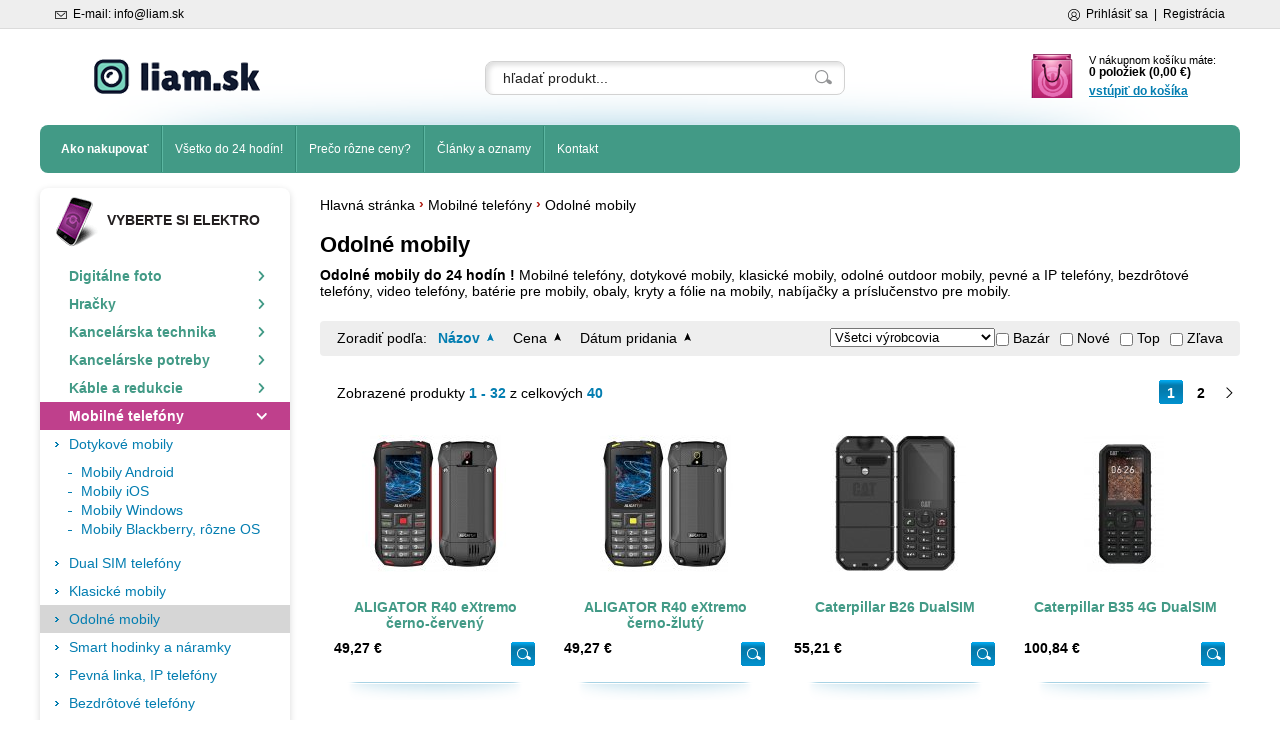

--- FILE ---
content_type: text/html; charset=UTF-8
request_url: https://www.liam.sk/odolne-mobily/
body_size: 13951
content:
<!DOCTYPE html PUBLIC "-//W3C//DTD XHTML 1.0 Transitional//EN" "http://www.w3.org/TR/xhtml1/DTD/xhtml1-transitional.dtd">
<html xmlns="http://www.w3.org/1999/xhtml" xml:lang="sk" lang="sk">
<head>
	<title>Odolné mobily | MF-Elektro</title>
	<meta http-equiv="Content-Type" content="text/html; charset=utf-8" />
	<meta name="author" content="All4Net s.r.o. (www.all4web.sk)" />
	<meta name="description" content="Volajte svojim blízkym a známymi s modernými mobilmi. Odolné mobily vám poskytnú, čo potrebujete. Dodávame aj do 24 hodín." />
	<meta name="keywords" lang="sk" content="" />
	<meta name="robots" content="index, follow" />
	<meta name="google-site-verification" content="uZtXq5PrM2sc7qoKToKAL7BfSEmxRrrkaubm0_wbE8Y" />
    <meta name="viewport" content="width=device-width, initial-scale=1.0">
	<link rel="shortcut icon" href="/favicon.ico" type="image/x-icon" />
	<link rel="icon" href="/favicon.ico" type="image/x-icon" />
	<link rel="stylesheet" type="text/css" href="/index_design_mini.css?v=1649427829" media="screen"/>
	<link rel="stylesheet" type="text/css" href="/index_print_mini.css?v=1" media="print"/>
    
    <link rel="stylesheet" type="text/css" href="/responsive_mini.css?v=1620165110" media="all" />
	
	<link rel="stylesheet" type="text/css" href="/javascript/jquery/lightbox/css/jquery.lightbox-0.5.css" />
	
	<script type="text/javascript">
		/* <![CDATA[ */
		var absolutCesta = '/';
		var okno_vyska, okno_sirka;
		var imgCesta = 'upload%2Fstuff%2F';
		/* ]]> */
	</script>
		<script type="text/javascript" src="/javascript/jquery/jquery-1.4.2.pack.js"></script>
	<script type="text/javascript" src="/javascript/jquery/jquery.lightbox-0.6.pack.js"></script>
	<script type="text/javascript" src="/javascript/zmenVelkostObrazka.js"></script>
	<script type="text/javascript" src="/javascript/funkcie_mini.js"></script>
	<script type="text/javascript" src="/javascript/funkcie_mini_res.js"></script>
	<script type="text/javascript" src="/javascript/helpbox.js"></script>
	<script type="text/javascript" src="/javascript/jquery/ui/jquery-ui-1.8.5.core.min.js"></script>
	<script type="text/javascript" src="/javascript/jquery/ui/jquery-ui-1.8.5.widget.min.js"></script>
	<script type="text/javascript" src="/javascript/jquery/ui/jquery-ui-1.8.5.tabs.min.js"></script>
	<script type="text/javascript" src="/javascript/jquery/jquery.validate-1.7.js"></script>
	<script type="text/javascript">
		/* <![CDATA[ */
		var hlaskaEmailOdoslany = 'Email bol úspešne odoslaný.';
		var hlaskaEmailNeOdoslany = 'Email nebol odoslaný.';
		var kontrolaPoloziek = 'Prosím skontrolujte si všetky položky.';
		var hlaskaEmailNespravny = 'Email má nesprávny formát.';
		var hlaskaPolozkaNezadana = 'Povinná položka.';

		$(function() {
			// potrebne premenne pre JS funkciu zmenVelkostObrazka()
			// aktualna sira a vyska okna pri nacitani stranky
			okno_sirka = $(window).width();
			okno_vyska = $(window).height();

			// inicializacia lightBox-u
			$('#img a, .galeria a.gal').lightBox();
			$('#tabObrazkyStred a.gal').lightBox();
			$('a.gal').lightBox();
			$('a.prislus').lightBox();
			$('a[rel="lightbox"]').lightBox();

			$(".tabs").tabs();
			$(".produkt-nahlad .tabs li.first").removeClass("first");

			var banner = $('.banneryObsah').outerHeight() ;
			var lavaStrana = $('#lavaStrana').outerHeight() ;
			var uvodka = $('.uvodka').outerHeight();
			var velkost = (lavaStrana - banner - 12 );
		});
		/* ]]> */
	</script></head>
<body onload="helpInit();">
<div id="helpbox"></div>
<div id="main">
	<div id="top-lista">
		<div class="inner">
			<div class="top-text"><img src="/img/icons/mail.svg" alt="" height="12" /> E-mail: info@liam.sk</div>
			<div class="ucet">					<div class="ucetLinky">
						<img src="/img/icons/user.svg" alt="" height="12" />
						<a href="/prihlasenie/" >Prihlásiť sa</a> <span class="ciarka">|</span>
						<a href="/registracia/" >Registrácia</a>
					</div>			</div>
		</div>
	</div>
	<div id="obal">
		<div class="hlavicka">
			<div class="logoKlik">
				<a href="/"><img src="/img/liam-logo.png" alt="liam.sk" width="267" height="56" /></a>
			</div>
			<div class="vyhladavanie">	<form action="/vyhladavanie/" method="get">
		<div id="vyhladavanie">			<input type="text" class="textbox" name="search" value="hľadať produkt..." onfocus="if(this.value=='hľadať produkt...')this.value=''" onblur="if(this.value=='')this.value='hľadať produkt...'" />
			<input type="submit" class="button" onmouseover="buttonClass(this)" onmouseout="buttonClass(this)" value="" />
		</div>
	</form>			</div>
			<div class="kosik">
				<a href="/nakupny-kosik/">
                    <div class="pocet">0</div>
					<span>V nákupnom košíku máte:</span><br />
					<span class="cena">0 položiek						(0,00 €)
					</span>
					<span class="odkaz">vstúpiť do košíka</span>
				</a>
			</div>
			<div class="endfloat"></div>
		</div>
		<div class="hlavneMenu">
			<div id="hlavneMenuStred">
				                <span class="btnMenuText">Menu                    <a class="btnHlavneMenu">
                        <span></span>
                        <span></span>
                        <span></span>
                    </a>
                </span>
				<ul id="hlavneMenu" class="vList vListFloat">	<li  class="first"><a  href="https://www.liam.sk/clanky-a-oznamy/oznamy/ako-nakupovat-na-mf-eletro-sk/" >Ako nakupovať</a></li>
			<li class="separator">&nbsp;</li>	<li  ><a  href="https://www.liam.sk/clanky-a-oznamy/oznamy/vsetko-do-24-hodin/" >Všetko do 24 hodín!</a></li>
			<li class="separator">&nbsp;</li>	<li  ><a  href="/preco-rozne-ceny/" >Prečo rôzne ceny?</a></li>
			<li class="separator">&nbsp;</li>	<li  ><a  href="/clanky-a-oznamy/" >Články a oznamy</a></li>
			<li class="separator">&nbsp;</li>	<li  class="last"><a  href="/kontakt/" >Kontakt</a></li>
					</ul>
				<div class="endfloat"></div>
			</div>
		</div>
		<div class="stred">
			<div id="lavaStrana">
				<div class="box biely categories">					<div class="box_categories">VYBERTE SI ELEKTRO                        <a class="btnCategoriesMenu">
                            <span></span>
                            <span></span>
                            <span></span>
                        </a>
                    </div>
					<div class="boxStred">
						<div class="tovarKategorie"><ul class="kategorie0">	<li class="first"><a href="/digitalne-foto/"><strong>Digitálne foto</strong><svg xmlns="http://www.w3.org/2000/svg" viewBox="0 0 320 512"><path fill="currentColor" d="M285.476 272.971L91.132 467.314c-9.373 9.373-24.569 9.373-33.941 0l-22.667-22.667c-9.357-9.357-9.375-24.522-.04-33.901L188.505 256 34.484 101.255c-9.335-9.379-9.317-24.544.04-33.901l22.667-22.667c9.373-9.373 24.569-9.373 33.941 0L285.475 239.03c9.373 9.372 9.373 24.568.001 33.941z"></path></svg></a><ul class="kategorie1">	<li class="first_li">&nbsp;</li>	<li class="first"><a href="/digitalne-fotoaparaty/"><strong>Digitálne fotoaparáty</strong></a><ul class="kategorie2">	<li class="first"><a href="/digitalne-zrkadlovky/"><strong>Digitálne zrkadlovky</strong></a></li>
<li ><a href="/kompakty-s-vymennym-objektivom/"><strong>Kompakty s výmenným objektívom</strong></a></li>
<li ><a href="/kompaktne-fotoaparaty/"><strong>Kompaktné fotoaparáty</strong></a></li>
<li ><a href="/baterie-do-fotoaparatov/"><strong>Batérie do fotoaparátov</strong></a></li>
<li ><a href="/bateriove-gripy/"><strong>Batériové gripy</strong></a></li>
<li ><a href="/nabijacky-na-fotoaparat/"><strong>Nabíjačky na fotoaparát</strong></a></li>
<li ><a href="/dialkove-ovladanie-k-fotoaparatom/"><strong>Diaľkové ovládanie k fotoaparátom</strong></a></li>
<li class="last"><a href="/foto-prislusenstvo/"><strong>Foto príslušenstvo</strong></a></li>
</ul>
</li>
<li ><a href="/objektivy/"><strong>Objektívy</strong></a><ul class="kategorie2">	<li class="first"><a href="/makroobjektiv/"><strong>Makroobjektív</strong></a></li>
<li ><a href="/sirokouhly-objektiv/"><strong>Širokouhlý objektív</strong></a></li>
<li ><a href="/teleobjektiv/"><strong>Teleobjektív</strong></a></li>
<li class="last"><a href="/medzikruzky-slnecne-clony/"><strong>Medzikrúžky, slnečné clony</strong></a></li>
</ul>
</li>
<li ><a href="/filtre-na-objektivy/"><strong>Filtre na objektívy</strong></a><ul class="kategorie2">	<li class="first"><a href="/ochranne-a-uv-filtre/"><strong>Ochranné a UV filtre</strong></a></li>
<li ><a href="/polarizacne-filtre/"><strong>Polarizačné filtre</strong></a></li>
<li ><a href="/nd-filtre/"><strong>ND Filtre</strong></a></li>
<li class="last"><a href="/rozne-specialne-filtre/"><strong>Rôzne, špeciálne filtre</strong></a></li>
</ul>
</li>
<li ><a href="/externy-blesk/"><strong>Externý blesk</strong></a><ul class="kategorie2">	<li class="first"><a href="/blesk-na-fotoaparat/"><strong>Blesk na fotoaparát</strong></a></li>
<li class="last"><a href="/prislusenstvo-pre-blesky/"><strong>Príslušenstvo pre blesky</strong></a></li>
</ul>
</li>
<li ><a href="/stativ-tripod-monopod/"><strong>Statív, tripod, monopod</strong></a><ul class="kategorie2">	<li class="first"><a href="/tripod-a-monopod/"><strong>Tripod a monopod</strong></a></li>
<li class="last"><a href="/stativova-hlava/"><strong>Statívová hlava</strong></a></li>
</ul>
</li>
<li ><a href="/puzdra-tasky-a-batohy/"><strong>Puzdrá, tašky a batohy</strong></a><ul class="kategorie2">	<li class="first"><a href="/puzdra-na-fotoaparaty/"><strong>Puzdrá na fotoaparáty</strong></a></li>
<li ><a href="/foto-tasky-a-batohy/"><strong>Foto tašky a batohy</strong></a></li>
<li class="last"><a href="/tasky-a-obaly-crumpler/"><strong>Tašky a obaly CRUMPLER</strong></a></li>
</ul>
</li>
<li ><a href="/fotostudio-a-fototechnika/"><strong>Fotoštúdio a fototechnika</strong></a></li>
<li ><a href="/digitalne-kamery/"><strong>Digitálne kamery</strong></a><ul class="kategorie2">	<li class="first"><a href="/videokamery/"><strong>Videokamery</strong></a></li>
<li ><a href="/sportove-kamery/"><strong>Športové kamery</strong></a></li>
<li ><a href="/led-svetla/"><strong>LED svetlá</strong></a></li>
<li ><a href="/baterie-do-kamery/"><strong>Batérie do kamery</strong></a></li>
<li class="last"><a href="/prislusenstvo-pre-videokamery/"><strong>Príslušenstvo pre videokamery</strong></a></li>
</ul>
</li>
<li ><a href="/fotoramiky-na-stenu/"><strong>Fotorámiky na stenu</strong></a></li>
<li ><a href="/dalekohlady-mikroskopy/"><strong>Ďalekohľady, mikroskopy</strong></a></li>
<li class="last"><a href="/foto-softver-a-literatura/"><strong>Foto softvér a literatúra</strong></a></li>
</ul>
</li>
<li ><a href="/hracky/"><strong>Hračky</strong><svg xmlns="http://www.w3.org/2000/svg" viewBox="0 0 320 512"><path fill="currentColor" d="M285.476 272.971L91.132 467.314c-9.373 9.373-24.569 9.373-33.941 0l-22.667-22.667c-9.357-9.357-9.375-24.522-.04-33.901L188.505 256 34.484 101.255c-9.335-9.379-9.317-24.544.04-33.901l22.667-22.667c9.373-9.373 24.569-9.373 33.941 0L285.475 239.03c9.373 9.372 9.373 24.568.001 33.941z"></path></svg></a><ul class="kategorie1">	<li class="first_li">&nbsp;</li>	<li class="first"><a href="/hracky-pre-chlapcov/"><strong>Hračky pre chlapcov</strong></a></li>
<li class="last"><a href="/hracky-pre-dievcata/"><strong>Hračky pre dievčatá</strong></a></li>
</ul>
</li>
<li ><a href="/kancelarska-technika/"><strong>Kancelárska technika</strong><svg xmlns="http://www.w3.org/2000/svg" viewBox="0 0 320 512"><path fill="currentColor" d="M285.476 272.971L91.132 467.314c-9.373 9.373-24.569 9.373-33.941 0l-22.667-22.667c-9.357-9.357-9.375-24.522-.04-33.901L188.505 256 34.484 101.255c-9.335-9.379-9.317-24.544.04-33.901l22.667-22.667c9.373-9.373 24.569-9.373 33.941 0L285.475 239.03c9.373 9.372 9.373 24.568.001 33.941z"></path></svg></a><ul class="kategorie1">	<li class="first_li">&nbsp;</li>	<li class="first"><a href="/tlaciarne/"><strong>Tlačiarne</strong></a><ul class="kategorie2">	<li class="first"><a href="/laserova-tlaciaren/"><strong>Laserová tlačiareň</strong></a></li>
<li ><a href="/atramentova-tlaciaren/"><strong>Atramentová tlačiareň</strong></a></li>
<li ><a href="/3d-tlaciaren/"><strong>3D tlačiareň</strong></a></li>
<li class="last"><a href="/ihlickova-tlaciaren/"><strong>Ihličková tlačiareň</strong></a></li>
</ul>
</li>
<li ><a href="/multifunkcne-zariadenie-kopirka/"><strong>Multifunkčné zariadenie, kopírka</strong></a></li>
<li ><a href="/tlaciaren-stitkov/"><strong>Tlačiareň štítkov</strong></a></li>
<li ><a href="/skener/"><strong>Skener</strong></a></li>
<li ><a href="/fax/"><strong>Fax</strong></a></li>
<li ><a href="/plotre-a-velkoformatove-tlaciarne/"><strong>Plotre a veľkoformátové tlačiarne</strong></a></li>
<li ><a href="/diktafony/"><strong>Diktafóny</strong></a></li>
<li ><a href="/skartovacky-dokumentov/"><strong>Skartovačky dokumentov</strong></a></li>
<li ><a href="/laminovacky/"><strong>Laminovačky</strong></a></li>
<li ><a href="/viazacky-a-rezacky-na-papier/"><strong>Viazačky a rezačky na papier</strong></a></li>
<li class="last"><a href="/kalkulacky/"><strong>Kalkulačky</strong></a></li>
</ul>
</li>
<li ><a href="/kancelarske-potreby/"><strong>Kancelárske potreby</strong><svg xmlns="http://www.w3.org/2000/svg" viewBox="0 0 320 512"><path fill="currentColor" d="M285.476 272.971L91.132 467.314c-9.373 9.373-24.569 9.373-33.941 0l-22.667-22.667c-9.357-9.357-9.375-24.522-.04-33.901L188.505 256 34.484 101.255c-9.335-9.379-9.317-24.544.04-33.901l22.667-22.667c9.373-9.373 24.569-9.373 33.941 0L285.475 239.03c9.373 9.372 9.373 24.568.001 33.941z"></path></svg></a><ul class="kategorie1">	<li class="first_li">&nbsp;</li>	<li class="first"><a href="/tonery-do-tlaciarne/"><strong>Tonery do tlačiarne</strong></a><ul class="kategorie2">	<li class="first"><a href="/tonery-canon/"><strong>Tonery Canon</strong></a></li>
<li ><a href="/tonery-epson/"><strong>Tonery EPSON</strong></a></li>
<li ><a href="/tonery-hp/"><strong>Tonery HP</strong></a></li>
<li ><a href="/tonery-xerox/"><strong>Tonery Xerox</strong></a></li>
<li ><a href="/tonery-do-tlaciarni/"><strong>Tonery do tlačiarní</strong></a></li>
<li class="last"><a href="/opticky-valec-a-doplnky/"><strong>Optický valec a doplnky</strong></a></li>
</ul>
</li>
<li ><a href="/atramentove-kazety-cartridge/"><strong>Atramentové kazety, cartridge</strong></a><ul class="kategorie2">	<li class="first"><a href="/cartridge-canon/"><strong>Cartridge Canon</strong></a></li>
<li ><a href="/cartridge-epson/"><strong>Cartridge Epson</strong></a></li>
<li ><a href="/cartridge-hp/"><strong>Cartridge HP</strong></a></li>
<li ><a href="/cartridge-brother/"><strong>Cartridge Brother</strong></a></li>
<li class="last"><a href="/rozne-cartridge/"><strong>Rôzne cartridge</strong></a></li>
</ul>
</li>
<li ><a href="/kancelarsky-material/"><strong>Kancelársky materiál</strong></a><ul class="kategorie2">	<li class="first"><a href="/kancelarsky-papier-a-fotopapier/"><strong>Kancelársky papier a fotopapier</strong></a><ul class="kategorie3">	<li class="first"><a href="/papier-a3/"><strong>Papier A3</strong></a></li>
<li ><a href="/papier-a4/"><strong>Papier A4</strong></a></li>
<li ><a href="/papier-a6-a-iny-format/"><strong>Papier A6 a iný formát</strong></a></li>
<li class="last"><a href="/velkoformatove-role/"><strong>Veľkoformátové role</strong></a></li>
</ul>
</li>
<li class="last"><a href="/pasky-do-tlaciarni/"><strong>Pásky do tlačiarní</strong></a></li>
</ul>
</li>
<li ><a href="/prislusenstvo-do-kancelarie/"><strong>Príslušenstvo do kancelárie</strong></a></li>
<li class="last"><a href="/rozny-material/"><strong>Rôzny materiál</strong></a></li>
</ul>
</li>
<li ><a href="/kable-a-redukcie/"><strong>Káble a redukcie</strong><svg xmlns="http://www.w3.org/2000/svg" viewBox="0 0 320 512"><path fill="currentColor" d="M285.476 272.971L91.132 467.314c-9.373 9.373-24.569 9.373-33.941 0l-22.667-22.667c-9.357-9.357-9.375-24.522-.04-33.901L188.505 256 34.484 101.255c-9.335-9.379-9.317-24.544.04-33.901l22.667-22.667c9.373-9.373 24.569-9.373 33.941 0L285.475 239.03c9.373 9.372 9.373 24.568.001 33.941z"></path></svg></a><ul class="kategorie1">	<li class="first_li">&nbsp;</li>	<li class="first"><a href="/hdmi-kable-a-redukcie/"><strong>HDMI káble a redukcie</strong></a></li>
<li ><a href="/usb-kabel/"><strong>USB kábel</strong></a></li>
<li ><a href="/firewire-kabel/"><strong>FireWire kábel</strong></a></li>
<li ><a href="/dvi-a-vga-kabel/"><strong>DVI a VGA kábel</strong></a></li>
<li ><a href="/displayport/"><strong>DisplayPort</strong></a></li>
<li ><a href="/paralelne-seriove-kable/"><strong>Paralelné, sériové káble</strong></a></li>
<li ><a href="/audio-video-kabel/"><strong>Audio, video kábel</strong></a></li>
<li ><a href="/ide-sata-molex-kabel/"><strong>IDE, SATA, Molex kábel</strong></a></li>
<li ><a href="/napajaci-kabel-230v/"><strong>Napajací kábel 230V</strong></a></li>
<li ><a href="/predlzovaci-kabel-230v/"><strong>Predlžovací kábel 230V</strong></a></li>
<li ><a href="/kvm-prepinac-a-kabel/"><strong>KVM prepínač a kábel</strong></a></li>
<li class="last"><a href="/rozne-kable-a-redukcie/"><strong>Rôzne káble a redukcie</strong></a></li>
</ul>
</li>
<li class="aktivna0"><a href="/mobilne-telefony/" class="aktivna"><strong>Mobilné telefóny</strong><svg xmlns="http://www.w3.org/2000/svg" viewBox="0 0 320 512"><path fill="currentColor" d="M285.476 272.971L91.132 467.314c-9.373 9.373-24.569 9.373-33.941 0l-22.667-22.667c-9.357-9.357-9.375-24.522-.04-33.901L188.505 256 34.484 101.255c-9.335-9.379-9.317-24.544.04-33.901l22.667-22.667c9.373-9.373 24.569-9.373 33.941 0L285.475 239.03c9.373 9.372 9.373 24.568.001 33.941z"></path></svg></a><ul class="kategorie1">	<li class="first_li">&nbsp;</li>	<li class="first"><a href="/dotykove-mobily/"><strong>Dotykové mobily</strong></a><ul class="kategorie2">	<li class="first"><a href="/mobily-android/"><strong>Mobily Android</strong></a></li>
<li ><a href="/mobily-ios/"><strong>Mobily iOS</strong></a></li>
<li ><a href="/mobily-windows/"><strong>Mobily Windows</strong></a></li>
<li class="last"><a href="/mobily-blackberry-rozne-os/"><strong>Mobily Blackberry, rôzne OS</strong></a></li>
</ul>
</li>
<li ><a href="/dual-sim-telefony/"><strong>Dual SIM telefóny</strong></a></li>
<li ><a href="/klasicke-mobily/"><strong>Klasické mobily</strong></a></li>
<li class="aktivna1"><a href="/odolne-mobily/" class="aktivna"><strong>Odolné mobily</strong></a></li>
<li ><a href="/smart-hodinky-a-naramky/"><strong>Smart hodinky a náramky</strong></a></li>
<li ><a href="/pevna-linka-ip-telefony/"><strong>Pevná linka, IP telefóny</strong></a></li>
<li ><a href="/bezdrotove-telefony/"><strong>Bezdrôtové telefóny</strong></a></li>
<li ><a href="/domace-videotelefony/"><strong>Domáce videotelefóny</strong></a></li>
<li ><a href="/baterie-do-mobilov/"><strong>Batérie do mobilov</strong></a></li>
<li ><a href="/externe-nabijacky-powerbank/"><strong>Externé nabíjačky, powerbank</strong></a></li>
<li ><a href="/obaly-na-mobily/"><strong>Obaly na mobily</strong></a><ul class="kategorie2">	<li class="first"><a href="/puzdra-na-mobil/"><strong>Puzdrá na mobil</strong></a></li>
<li class="last"><a href="/univerzalne-puzdra-na-mobil/"><strong>Univerzálne puzdrá na mobil</strong></a></li>
</ul>
</li>
<li ><a href="/ochrana-mobilu/"><strong>Ochrana mobilu</strong></a><ul class="kategorie2">	<li class="first"><a href="/ochranne-folie-na-mobily/"><strong>Ochranné fólie na mobily</strong></a></li>
<li class="last"><a href="/kryty-na-mobil/"><strong>Kryty na mobil</strong></a></li>
</ul>
</li>
<li ><a href="/drziaky-a-nabijacky-na-mobil/"><strong>Držiaky a nabíjačky na mobil</strong></a><ul class="kategorie2">	<li class="first"><a href="/drziaky-na-mobil-do-auta/"><strong>Držiaky na mobil do auta</strong></a></li>
<li class="last"><a href="/nabijacky-mobilov/"><strong>Nabíjačky mobilov</strong></a></li>
</ul>
</li>
<li ><a href="/prislusenstvo-k-mobilom/"><strong>Príslušenstvo k mobilom</strong></a><ul class="kategorie2">	<li class="first"><a href="/bluetooth-handsfree-do-auta/"><strong>Bluetooth handsfree do auta</strong></a></li>
<li ><a href="/sluchadla-na-mobil-reproduktory/"><strong>Slúchadlá na mobil, reproduktory</strong></a></li>
<li ><a href="/kable-a-konektory-k-mobilom/"><strong>Káble a konektory k mobilom</strong></a></li>
<li class="last"><a href="/prislusenstvo-na-mobil/"><strong>Príslušenstvo na mobil</strong></a></li>
</ul>
</li>
<li class="last"><a href="/vysielacky-baby-monitor/"><strong>Vysielačky, baby monitor</strong></a></li>
</ul>
</li>
<li ><a href="/monitory-projektory/"><strong>Monitory, projektory</strong><svg xmlns="http://www.w3.org/2000/svg" viewBox="0 0 320 512"><path fill="currentColor" d="M285.476 272.971L91.132 467.314c-9.373 9.373-24.569 9.373-33.941 0l-22.667-22.667c-9.357-9.357-9.375-24.522-.04-33.901L188.505 256 34.484 101.255c-9.335-9.379-9.317-24.544.04-33.901l22.667-22.667c9.373-9.373 24.569-9.373 33.941 0L285.475 239.03c9.373 9.372 9.373 24.568.001 33.941z"></path></svg></a><ul class="kategorie1">	<li class="first_li">&nbsp;</li>	<li class="first"><a href="/lcd-monitory/"><strong>LCD Monitory</strong></a><ul class="kategorie2">	<li class="first"><a href="/lcd-monitor-19/"><strong>LCD monitor 19</strong></a></li>
<li ><a href="/lcd-monitor-20-24/"><strong>LCD monitor 20 - 24</strong></a></li>
<li ><a href="/lcd-monitor-25-a-viac/"><strong>LCD monitor 25 a viac</strong></a></li>
<li class="last"><a href="/dotykove-monitory/"><strong>Dotykové monitory</strong></a></li>
</ul>
</li>
<li ><a href="/velkoplosne-obrazovky/"><strong>Veľkoplošné obrazovky</strong></a></li>
<li ><a href="/projektory-a-premietacie-platno/"><strong>Projektory a premietacie plátno</strong></a><ul class="kategorie2">	<li class="first"><a href="/dataprojektory/"><strong>Dataprojektory</strong></a></li>
<li ><a href="/projekcne-platna/"><strong>Projekčné plátna</strong></a></li>
<li class="last"><a href="/lampy-do-projektorov/"><strong>Lampy do projektorov</strong></a></li>
</ul>
</li>
<li ><a href="/drziaky-na-monitor-a-projektor/"><strong>Držiaky na monitor a projektor</strong></a></li>
<li class="last"><a href="/doplnky-pre-projektory-a-monitory/"><strong>Doplnky pre projektory a monitory</strong></a></li>
</ul>
</li>
<li ><a href="/notebooky-a-pocitace/"><strong>Notebooky a počítače</strong><svg xmlns="http://www.w3.org/2000/svg" viewBox="0 0 320 512"><path fill="currentColor" d="M285.476 272.971L91.132 467.314c-9.373 9.373-24.569 9.373-33.941 0l-22.667-22.667c-9.357-9.357-9.375-24.522-.04-33.901L188.505 256 34.484 101.255c-9.335-9.379-9.317-24.544.04-33.901l22.667-22.667c9.373-9.373 24.569-9.373 33.941 0L285.475 239.03c9.373 9.372 9.373 24.568.001 33.941z"></path></svg></a><ul class="kategorie1">	<li class="first_li">&nbsp;</li>	<li class="first"><a href="/pc-zostavy-desktopy/"><strong>PC zostavy, desktopy</strong></a></li>
<li ><a href="/mini-pc-pocitac/"><strong>Mini PC počítač</strong></a></li>
<li ><a href="/all-in-one-pc/"><strong>All in One PC</strong></a></li>
<li ><a href="/notebooky-laptopy/"><strong>Notebooky, laptopy</strong></a><ul class="kategorie2">	<li class="first"><a href="/mini-notebooky/"><strong>Mini notebooky</strong></a></li>
<li ><a href="/notebooky-13/"><strong>Notebooky 13&quot;</strong></a></li>
<li ><a href="/notebooky-14/"><strong>Notebooky 14&quot;</strong></a></li>
<li ><a href="/notebooky-15/"><strong>Notebooky 15&quot;</strong></a></li>
<li ><a href="/notebooky-16/"><strong>Notebooky 16&quot;</strong></a></li>
<li class="last"><a href="/notebooky-17-a-viac/"><strong>Notebooky 17&quot; a viac</strong></a></li>
</ul>
</li>
<li ><a href="/tablety/"><strong>Tablety</strong></a><ul class="kategorie2">	<li class="first"><a href="/tablety-android/"><strong>Tablety Android</strong></a></li>
<li ><a href="/tablety-apple/"><strong>Tablety Apple</strong></a></li>
<li ><a href="/tablety-windows/"><strong>Tablety Windows</strong></a></li>
<li ><a href="/graficke-tablety/"><strong>Grafické tablety</strong></a></li>
<li class="last"><a href="/klavesnice-pre-tablety/"><strong>Klávesnice pre tablety</strong></a></li>
</ul>
</li>
<li ><a href="/citacky-knih/"><strong>Čítačky kníh</strong></a></li>
<li ><a href="/brasne-batohy-puzdra/"><strong>Brašne, batohy, puzdrá</strong></a><ul class="kategorie2">	<li class="first"><a href="/puzdro-na-notebook/"><strong>Puzdro na notebook</strong></a></li>
<li ><a href="/puzdro-na-tablet/"><strong>Puzdro na tablet</strong></a></li>
<li ><a href="/batoh-na-notebook/"><strong>Batoh na notebook</strong></a></li>
<li ><a href="/taska-na-notebook/"><strong>Taška na notebook</strong></a></li>
<li class="last"><a href="/folia-na-tablet/"><strong>Fólia na tablet</strong></a></li>
</ul>
</li>
<li ><a href="/klavesnice-na-pc-a-notebook/"><strong>Klávesnice na PC a notebook</strong></a><ul class="kategorie2">	<li class="first"><a href="/klavesnica-k-pc/"><strong>Klávesnica k PC</strong></a></li>
<li ><a href="/bezdrotova-klavesnica/"><strong>Bezdrôtová klávesnica</strong></a></li>
<li ><a href="/herna-klavesnica/"><strong>Herná klávesnica</strong></a></li>
<li class="last"><a href="/klavesnica-a-mys/"><strong>Klávesnica a myš</strong></a></li>
</ul>
</li>
<li ><a href="/pocitacova-mys/"><strong>Počítačová myš</strong></a><ul class="kategorie2">	<li class="first"><a href="/mys-na-pc/"><strong>Myš na PC</strong></a></li>
<li ><a href="/bezdrotove-mysi/"><strong>Bezdrôtové myši</strong></a></li>
<li ><a href="/herne-mysi/"><strong>Herné myši</strong></a></li>
<li class="last"><a href="/podlozka-pod-mys/"><strong>Podložka pod myš</strong></a></li>
</ul>
</li>
<li class="last"><a href="/prislusenstvo-k-notebooku/"><strong>Príslušenstvo k notebooku</strong></a><ul class="kategorie2">	<li class="first"><a href="/stojan-na-notebook/"><strong>Stojan na notebook</strong></a></li>
<li ><a href="/chladiaca-podlozka-pod-notebook/"><strong>Chladiaca podložka pod notebook</strong></a></li>
<li ><a href="/webkamery/"><strong>Webkamery</strong></a></li>
<li ><a href="/ac-adapter/"><strong>AC adaptér</strong></a></li>
<li ><a href="/baterie-do-notebookov/"><strong>Batérie do notebookov</strong></a></li>
<li ><a href="/kable-a-konektory/"><strong>Káble a konektory</strong></a></li>
<li ><a href="/usb-rozbocovac/"><strong>USB rozbočovač</strong></a></li>
<li class="last"><a href="/doplnky-pre-notebooky/"><strong>Doplnky pre notebooky</strong></a></li>
</ul>
</li>
</ul>
</li>
<li ><a href="/pamatove-karty-a-media/"><strong>Pamäťové karty a médiá</strong><svg xmlns="http://www.w3.org/2000/svg" viewBox="0 0 320 512"><path fill="currentColor" d="M285.476 272.971L91.132 467.314c-9.373 9.373-24.569 9.373-33.941 0l-22.667-22.667c-9.357-9.357-9.375-24.522-.04-33.901L188.505 256 34.484 101.255c-9.335-9.379-9.317-24.544.04-33.901l22.667-22.667c9.373-9.373 24.569-9.373 33.941 0L285.475 239.03c9.373 9.372 9.373 24.568.001 33.941z"></path></svg></a><ul class="kategorie1">	<li class="first_li">&nbsp;</li>	<li class="first"><a href="/pamatove-karty-sd-cf-ms/"><strong>Pamäťové karty SD, CF, MS</strong></a><ul class="kategorie2">	<li class="first"><a href="/sd-karty/"><strong>SD karty</strong></a></li>
<li ><a href="/micro-sd-karty/"><strong>Micro SD karty</strong></a></li>
<li ><a href="/cf-karty/"><strong>CF karty</strong></a></li>
<li ><a href="/ms-karty/"><strong>MS karty</strong></a></li>
<li ><a href="/usb-kluce/"><strong>USB kľúče</strong></a></li>
<li class="last"><a href="/cd-dvd-a-obaly/"><strong>CD, DVD a obaly</strong></a></li>
</ul>
</li>
</ul>
</li>
<li ><a href="/pc-komponenty/"><strong>PC komponenty</strong><svg xmlns="http://www.w3.org/2000/svg" viewBox="0 0 320 512"><path fill="currentColor" d="M285.476 272.971L91.132 467.314c-9.373 9.373-24.569 9.373-33.941 0l-22.667-22.667c-9.357-9.357-9.375-24.522-.04-33.901L188.505 256 34.484 101.255c-9.335-9.379-9.317-24.544.04-33.901l22.667-22.667c9.373-9.373 24.569-9.373 33.941 0L285.475 239.03c9.373 9.372 9.373 24.568.001 33.941z"></path></svg></a><ul class="kategorie1">	<li class="first_li">&nbsp;</li>	<li class="first"><a href="/zakladne-dosky/"><strong>Základné dosky</strong></a><ul class="kategorie2">	<li class="first"><a href="/mb-socket-amd/"><strong>MB socket AMD</strong></a></li>
<li ><a href="/mb-socket-intel/"><strong>MB socket Intel</strong></a></li>
<li class="last"><a href="/zakladne-dosky-rozne/"><strong>Základné dosky - rôzne</strong></a></li>
</ul>
</li>
<li ><a href="/procesory-intel-a-amd/"><strong>Procesory Intel a AMD</strong></a></li>
<li ><a href="/operacna-pamat-ram/"><strong>Operačná pamäť RAM</strong></a><ul class="kategorie2">	<li class="first"><a href="/pamate-ddr/"><strong>Pamäte DDR</strong></a></li>
<li ><a href="/pamate-ddr2/"><strong>Pamäte DDR2</strong></a></li>
<li ><a href="/pamate-ddr3/"><strong>Pamäte DDR3</strong></a></li>
<li ><a href="/pamate-ddr4/"><strong>Pamäte DDR4</strong></a></li>
<li class="last"><a href="/rozne-pamate/"><strong>Rôzne pamäte</strong></a></li>
</ul>
</li>
<li ><a href="/pevne-disky-hdd-ssd/"><strong>Pevné disky HDD, SSD</strong></a><ul class="kategorie2">	<li class="first"><a href="/pevne-disky/"><strong>Pevné disky</strong></a></li>
<li ><a href="/externe-disky/"><strong>Externé disky</strong></a></li>
<li ><a href="/ssd-disky/"><strong>SSD disky</strong></a></li>
<li class="last"><a href="/puzdra-a-dokovacie-stanice/"><strong>Puzdrá a dokovacie stanice</strong></a></li>
</ul>
</li>
<li ><a href="/graficke-karty/"><strong>Grafické karty</strong></a></li>
<li ><a href="/zvukove-karty/"><strong>Zvukové karty</strong></a></li>
<li ><a href="/mechaniky-dvd/"><strong>Mechaniky DVD</strong></a></li>
<li ><a href="/citacky-kariet/"><strong>Čítačky kariet</strong></a></li>
<li ><a href="/pc-skrine/"><strong>PC skrine</strong></a></li>
<li ><a href="/pc-zdroje/"><strong>PC zdroje</strong></a></li>
<li ><a href="/chladenie-a-tuning/"><strong>Chladenie a tuning</strong></a></li>
<li ><a href="/doplnky-a-pci-karty/"><strong>Doplnky a PCI karty</strong></a></li>
<li class="last"><a href="/rozne-pc-komponenty/"><strong>Rôzne PC komponenty</strong></a></li>
</ul>
</li>
<li ><a href="/pokladnicne-systemy/"><strong>Pokladničné systémy</strong><svg xmlns="http://www.w3.org/2000/svg" viewBox="0 0 320 512"><path fill="currentColor" d="M285.476 272.971L91.132 467.314c-9.373 9.373-24.569 9.373-33.941 0l-22.667-22.667c-9.357-9.357-9.375-24.522-.04-33.901L188.505 256 34.484 101.255c-9.335-9.379-9.317-24.544.04-33.901l22.667-22.667c9.373-9.373 24.569-9.373 33.941 0L285.475 239.03c9.373 9.372 9.373 24.568.001 33.941z"></path></svg></a><ul class="kategorie1">	<li class="first_li">&nbsp;</li>	<li class="first"><a href="/dotykove-displeje/"><strong>Dotykové displeje</strong></a></li>
<li ><a href="/platobne-terminaly/"><strong>Platobné terminály</strong></a></li>
<li ><a href="/pokladnicne-tlaciarne/"><strong>Pokladničné tlačiarne</strong></a></li>
<li ><a href="/tlaciarne-ciarovych-kodov/"><strong>Tlačiarne čiarových kódov</strong></a></li>
<li ><a href="/citacky-kodov-a-kariet/"><strong>Čítačky kódov a kariet</strong></a></li>
<li ><a href="/testery-pocitacky-bankoviek/"><strong>Testery, počítačky bankoviek</strong></a></li>
<li ><a href="/prislusenstvo-pre-pos-terminal/"><strong>Príslušenstvo pre POS terminál</strong></a></li>
<li class="last"><a href="/rozne-doplnky/"><strong>Rôzne doplnky</strong></a></li>
</ul>
</li>
<li ><a href="/programy-na-pc/"><strong>Programy na PC</strong><svg xmlns="http://www.w3.org/2000/svg" viewBox="0 0 320 512"><path fill="currentColor" d="M285.476 272.971L91.132 467.314c-9.373 9.373-24.569 9.373-33.941 0l-22.667-22.667c-9.357-9.357-9.375-24.522-.04-33.901L188.505 256 34.484 101.255c-9.335-9.379-9.317-24.544.04-33.901l22.667-22.667c9.373-9.373 24.569-9.373 33.941 0L285.475 239.03c9.373 9.372 9.373 24.568.001 33.941z"></path></svg></a><ul class="kategorie1">	<li class="first_li">&nbsp;</li>	<li class="first"><a href="/operacne-systemy/"><strong>Operačné systémy</strong></a></li>
<li ><a href="/balik-office/"><strong>Balík Office</strong></a></li>
<li ><a href="/ochrana-pocitaca/"><strong>Ochrana počítača</strong></a></li>
<li ><a href="/antivirus-eset/"><strong>Antivírus ESET</strong></a><ul class="kategorie2">	<li class="first"><a href="/eset-endpoint-antivirus/"><strong>ESET Endpoint Antivirus</strong></a></li>
<li ><a href="/eset-mobile-security/"><strong>ESET Mobile Security</strong></a></li>
<li ><a href="/eset-nod-32/"><strong>ESET NOD 32</strong></a></li>
<li ><a href="/eset-security/"><strong>ESET Security</strong></a></li>
<li class="last"><a href="/eset-internet-security/"><strong>ESET Internet Security</strong></a></li>
</ul>
</li>
<li ><a href="/graficke-programy-uprava-fotiek/"><strong>Grafické programy, úprava fotiek</strong></a></li>
<li ><a href="/kancelarsky-software/"><strong>Kancelársky software</strong></a></li>
<li class="last"><a href="/ine-pocitacove-programy/"><strong>Iné počítačové programy</strong></a></li>
</ul>
</li>
<li ><a href="/rucne-naradie/"><strong>Ručné náradie</strong><svg xmlns="http://www.w3.org/2000/svg" viewBox="0 0 320 512"><path fill="currentColor" d="M285.476 272.971L91.132 467.314c-9.373 9.373-24.569 9.373-33.941 0l-22.667-22.667c-9.357-9.357-9.375-24.522-.04-33.901L188.505 256 34.484 101.255c-9.335-9.379-9.317-24.544.04-33.901l22.667-22.667c9.373-9.373 24.569-9.373 33.941 0L285.475 239.03c9.373 9.372 9.373 24.568.001 33.941z"></path></svg></a><ul class="kategorie1">	<li class="first_li">&nbsp;</li>	<li class="first"><a href="/naradie-do-dielne/"><strong>Náradie do dielne</strong></a></li>
<li ><a href="/zahradne-naradie/"><strong>Záhradné náradie</strong></a></li>
<li class="last"><a href="/instalacny-material/"><strong>Inštalačný materiál</strong></a></li>
</ul>
</li>
<li ><a href="/server/"><strong>Server</strong><svg xmlns="http://www.w3.org/2000/svg" viewBox="0 0 320 512"><path fill="currentColor" d="M285.476 272.971L91.132 467.314c-9.373 9.373-24.569 9.373-33.941 0l-22.667-22.667c-9.357-9.357-9.375-24.522-.04-33.901L188.505 256 34.484 101.255c-9.335-9.379-9.317-24.544.04-33.901l22.667-22.667c9.373-9.373 24.569-9.373 33.941 0L285.475 239.03c9.373 9.372 9.373 24.568.001 33.941z"></path></svg></a><ul class="kategorie1">	<li class="first_li">&nbsp;</li>	<li class="first"><a href="/servery/"><strong>Servery</strong></a></li>
<li ><a href="/diskove-polia-nas/"><strong>Diskové polia, NAS</strong></a></li>
<li ><a href="/doplnky-pre-servery/"><strong>Doplnky pre servery</strong></a></li>
<li ><a href="/serverove-skrine/"><strong>Serverové skrine</strong></a></li>
<li class="last"><a href="/serverove-skrine-doplnky/"><strong>Serverové skrine - doplnky</strong></a></li>
</ul>
</li>
<li ><a href="/smart-home/"><strong>Smart home</strong><svg xmlns="http://www.w3.org/2000/svg" viewBox="0 0 320 512"><path fill="currentColor" d="M285.476 272.971L91.132 467.314c-9.373 9.373-24.569 9.373-33.941 0l-22.667-22.667c-9.357-9.357-9.375-24.522-.04-33.901L188.505 256 34.484 101.255c-9.335-9.379-9.317-24.544.04-33.901l22.667-22.667c9.373-9.373 24.569-9.373 33.941 0L285.475 239.03c9.373 9.372 9.373 24.568.001 33.941z"></path></svg></a><ul class="kategorie1">	<li class="first_li">&nbsp;</li>	<li class="first"><a href="/smart-ziarovky/"><strong>Smart žiarovky</strong></a></li>
<li ><a href="/dialkove-ovladanie/"><strong>Diaľkové ovládanie</strong></a></li>
<li ><a href="/smart-elektronika/"><strong>Smart elektronika</strong></a></li>
<li class="last"><a href="/ziarovky-s-reproduktorom/"><strong>Žiarovky s reproduktorom</strong></a></li>
</ul>
</li>
<li ><a href="/spotrebna-elektronika/"><strong>Spotrebná elektronika</strong><svg xmlns="http://www.w3.org/2000/svg" viewBox="0 0 320 512"><path fill="currentColor" d="M285.476 272.971L91.132 467.314c-9.373 9.373-24.569 9.373-33.941 0l-22.667-22.667c-9.357-9.357-9.375-24.522-.04-33.901L188.505 256 34.484 101.255c-9.335-9.379-9.317-24.544.04-33.901l22.667-22.667c9.373-9.373 24.569-9.373 33.941 0L285.475 239.03c9.373 9.372 9.373 24.568.001 33.941z"></path></svg></a><ul class="kategorie1">	<li class="first_li">&nbsp;</li>	<li class="first"><a href="/televizory/"><strong>Televízory</strong></a><ul class="kategorie2">	<li class="first"><a href="/televizory-panasonic/"><strong>Televízory Panasonic</strong></a></li>
<li ><a href="/televizory-philips/"><strong>Televízory Philips</strong></a></li>
<li ><a href="/televizory-samsung/"><strong>Televízory Samsung</strong></a></li>
<li ><a href="/televizory-sony/"><strong>Televízory Sony</strong></a></li>
<li ><a href="/ostatne-televizory/"><strong>Ostatné televízory</strong></a></li>
<li ><a href="/drziaky-na-tv/"><strong>Držiaky na TV</strong></a></li>
<li ><a href="/anteny-na-tv/"><strong>Antény na TV</strong></a></li>
<li ><a href="/satelitna-technika/"><strong>Satelitná technika</strong></a></li>
<li ><a href="/doplnky-pre-tv-a-lcd/"><strong>Doplnky pre TV a LCD</strong></a></li>
<li class="last"><a href="/cistenie-elektroniky/"><strong>Čistenie elektroniky</strong></a></li>
</ul>
</li>
<li ><a href="/audio-a-video-elektronika/"><strong>Audio a video elektronika</strong></a><ul class="kategorie2">	<li class="first"><a href="/domace-kina/"><strong>Domáce kiná</strong></a></li>
<li ><a href="/audio-prehravace/"><strong>Audio prehrávače</strong></a></li>
<li ><a href="/video-prehravace/"><strong>Video prehrávače</strong></a></li>
<li ><a href="/mp3-prehravace/"><strong>MP3 prehrávače</strong></a></li>
<li class="last"><a href="/mikrofony/"><strong>Mikrofóny</strong></a></li>
</ul>
</li>
<li ><a href="/reprosustavy-a-reproduktory/"><strong>Reprosústavy a reproduktory</strong></a><ul class="kategorie2">	<li class="first"><a href="/reproduktory-k-pc-a-tv/"><strong>Reproduktory k PC a TV</strong></a></li>
<li ><a href="/bezdrotove-reproduktory/"><strong>Bezdrôtové reproduktory</strong></a></li>
<li class="last"><a href="/prenosne-reproduktory/"><strong>Prenosné reproduktory</strong></a></li>
</ul>
</li>
<li ><a href="/sluchadla-jabra/"><strong>Slúchadlá Jabra</strong></a></li>
<li ><a href="/sluchadla-plantronics/"><strong>Slúchadlá Plantronics</strong></a></li>
<li ><a href="/sluchadla-na-pc-a-mobil/"><strong>Slúchadlá na pc a mobil</strong></a><ul class="kategorie2">	<li class="first"><a href="/sluchadla-na-hlavu/"><strong>Slúchadlá na hlavu</strong></a></li>
<li ><a href="/sluchadla-s-mikrofonom/"><strong>Slúchadlá s mikrofónom</strong></a></li>
<li ><a href="/sluchadla-do-usi/"><strong>Slúchadlá do uší</strong></a></li>
<li ><a href="/do-usi-s-mikrofonom/"><strong>Do uší s mikrofónom</strong></a></li>
<li class="last"><a href="/bezdrotove-sluchadla/"><strong>Bezdrôtové slúchadlá</strong></a></li>
</ul>
</li>
<li ><a href="/herne-konzoly-a-hry/"><strong>Herné konzoly a hry</strong></a><ul class="kategorie2">	<li class="first"><a href="/herne-konzoly/"><strong>Herné konzoly</strong></a></li>
<li ><a href="/ps3-ps4-xbox-prislusenstvo/"><strong>PS3, PS4, XBOX príslušenstvo</strong></a></li>
<li ><a href="/hry-na-playstation/"><strong>Hry na PlayStation</strong></a><ul class="kategorie3">	<li class="first"><a href="/hry-na-ps4/"><strong>Hry na PS4</strong></a></li>
<li ><a href="/hry-na-ps3/"><strong>Hry na PS3</strong></a></li>
<li class="last"><a href="/hry-na-ps-vita/"><strong>Hry na PS Vita</strong></a></li>
</ul>
</li>
<li ><a href="/hry-na-xbox/"><strong>Hry na XBOX</strong></a><ul class="kategorie3">	<li class="first"><a href="/hry-na-xbox-one/"><strong>Hry na XBOX ONE</strong></a></li>
<li class="last"><a href="/hry-na-xbox-360/"><strong>Hry na XBOX 360</strong></a></li>
</ul>
</li>
<li ><a href="/hry-na-nintendo/"><strong>Hry na Nintendo</strong></a></li>
<li class="last"><a href="/pocitacove-hry/"><strong>Počítačové hry</strong></a></li>
</ul>
</li>
<li ><a href="/elektricke-spotrebice/"><strong>Elektrické spotrebiče</strong></a><ul class="kategorie2">	<li class="first"><a href="/domace-spotrebice/"><strong>Domáce spotrebiče</strong></a></li>
<li ><a href="/kuchynske-spotrebice/"><strong>Kuchyňské spotrebiče</strong></a></li>
<li ><a href="/starostlivost-o-telo/"><strong>Starostlivosť o telo</strong></a></li>
<li ><a href="/radio-budiky-a-meteo-stanice/"><strong>Rádio budíky a meteo stanice</strong></a></li>
<li class="last"><a href="/drobnosti-do-domacnosti/"><strong>Drobnosti do domácnosti</strong></a></li>
</ul>
</li>
<li ><a href="/nabijacka-baterii-a-baterie/"><strong>Nabíjačka batérií a batérie</strong></a><ul class="kategorie2">	<li class="first"><a href="/nabijacie-baterky/"><strong>Nabíjacie baterky</strong></a></li>
<li class="last"><a href="/nabijacky-na-baterie/"><strong>Nabíjačky na batérie</strong></a></li>
</ul>
</li>
<li ><a href="/ziarovky-a-svetla/"><strong>Žiarovky a svetlá</strong></a><ul class="kategorie2">	<li class="first"><a href="/led-ziarovky-usporne-ziarovky/"><strong>Led žiarovky, úsporné žiarovky</strong></a></li>
<li class="last"><a href="/svetla-svietidla/"><strong>Svetlá, svietidlá</strong></a></li>
</ul>
</li>
<li class="last"><a href="/autodoplnky-a-elektronika-do-auta/"><strong>Autodoplnky a elektronika do auta</strong></a><ul class="kategorie2">	<li class="first"><a href="/autoradia/"><strong>Autorádiá</strong></a></li>
<li ><a href="/gps-navigacie/"><strong>GPS navigácie</strong></a><ul class="kategorie3">	<li class="first"><a href="/navigacne-systemy-gps/"><strong>Navigačné systémy GPS</strong></a></li>
<li class="last"><a href="/doplnky-pre-gps/"><strong>Doplnky pre GPS</strong></a></li>
</ul>
</li>
<li ><a href="/kamery-do-auta/"><strong>Kamery do auta</strong></a></li>
<li ><a href="/menice-napatia/"><strong>Meniče napätia</strong></a></li>
<li ><a href="/usb-nabijacky/"><strong>USB nabíjačky</strong></a></li>
<li class="last"><a href="/rozne-autodoplnky/"><strong>Rôzne autodoplnky</strong></a></li>
</ul>
</li>
</ul>
</li>
<li ><a href="/wi-fi-a-lan-siete/"><strong>Wi-Fi a LAN siete</strong><svg xmlns="http://www.w3.org/2000/svg" viewBox="0 0 320 512"><path fill="currentColor" d="M285.476 272.971L91.132 467.314c-9.373 9.373-24.569 9.373-33.941 0l-22.667-22.667c-9.357-9.357-9.375-24.522-.04-33.901L188.505 256 34.484 101.255c-9.335-9.379-9.317-24.544.04-33.901l22.667-22.667c9.373-9.373 24.569-9.373 33.941 0L285.475 239.03c9.373 9.372 9.373 24.568.001 33.941z"></path></svg></a><ul class="kategorie1">	<li class="first_li">&nbsp;</li>	<li class="first"><a href="/prepinace-switche/"><strong>Prepínače - switche</strong></a></li>
<li ><a href="/routre-a-modemy/"><strong>Routre a modemy</strong></a></li>
<li ><a href="/powerline-adaptery/"><strong>Powerline adaptéry</strong></a></li>
<li ><a href="/ochrana-pc-firewally/"><strong>Ochrana PC, firewally</strong></a></li>
<li ><a href="/access-pointy-bridge/"><strong>Access pointy, bridge</strong></a></li>
<li ><a href="/wifi-anteny-drziaky-redukcie/"><strong>Wifi antény, držiaky, redukcie</strong></a></li>
<li ><a href="/ip-bezpecnostne-kamery/"><strong>IP bezpečnostné kamery</strong></a></li>
<li ><a href="/lan-kable-a-konektory/"><strong>LAN káble a konektory</strong></a><ul class="kategorie2">	<li class="first"><a href="/sietove-lan-kable/"><strong>Sieťové LAN káble</strong></a></li>
<li ><a href="/opticke-kable/"><strong>Optické káble</strong></a></li>
<li class="last"><a href="/lan-konektory-a-doplnky/"><strong>LAN konektory a doplnky</strong></a></li>
</ul>
</li>
<li ><a href="/sietove-adaptery/"><strong>Sieťové adaptéry</strong></a></li>
<li ><a href="/rack-skrine/"><strong>Rack skrine</strong></a></li>
<li class="last"><a href="/doplnky-pre-pocitacovu-siet/"><strong>Doplnky pre počítačovú sieť</strong></a></li>
</ul>
</li>
<li ><a href="/zalozne-zdroje/"><strong>Záložné zdroje</strong><svg xmlns="http://www.w3.org/2000/svg" viewBox="0 0 320 512"><path fill="currentColor" d="M285.476 272.971L91.132 467.314c-9.373 9.373-24.569 9.373-33.941 0l-22.667-22.667c-9.357-9.357-9.375-24.522-.04-33.901L188.505 256 34.484 101.255c-9.335-9.379-9.317-24.544.04-33.901l22.667-22.667c9.373-9.373 24.569-9.373 33.941 0L285.475 239.03c9.373 9.372 9.373 24.568.001 33.941z"></path></svg></a><ul class="kategorie1">	<li class="first_li">&nbsp;</li>	<li class="first"><a href="/zalozne-zdroje-ups/"><strong>Záložné zdroje UPS</strong></a></li>
<li ><a href="/baterie-do-zaloznych-zdrojov/"><strong>Batérie do záložných zdrojov</strong></a></li>
<li ><a href="/prepatove-ochrany/"><strong>Prepäťové ochrany</strong></a></li>
<li class="last"><a href="/prislusenstvo-pre-ups/"><strong>Príslušenstvo pre UPS</strong></a></li>
</ul>
</li>
<li class="last"><a href="/vypredaj-elektroniky/"><strong>Výpredaj elektroniky</strong><svg xmlns="http://www.w3.org/2000/svg" viewBox="0 0 320 512"><path fill="currentColor" d="M285.476 272.971L91.132 467.314c-9.373 9.373-24.569 9.373-33.941 0l-22.667-22.667c-9.357-9.357-9.375-24.522-.04-33.901L188.505 256 34.484 101.255c-9.335-9.379-9.317-24.544.04-33.901l22.667-22.667c9.373-9.373 24.569-9.373 33.941 0L285.475 239.03c9.373 9.372 9.373 24.568.001 33.941z"></path></svg></a><ul class="kategorie1">	<li class="first_li">&nbsp;</li>	<li class="first"><a href="/zlacneny-tovar/"><strong>Zlacnený tovar</strong></a></li>
</ul>
</li>
</ul>
						</div>
					</div>
				</div>
								<div class="box sedy odVrchu">		<div class="vypis_najpredavanejsie">
			<span class="nadpis">Najpredávanejšie</span>
			<ul class="vList">		</ul></div>				</div>					<div class="bannerObal">	
	<div class="banner">
							<a >
						<img src="/upload/bannery/324.png" alt="" /></a>
						</div>
						</div>			</div>
            
			<div class="content">				<div class="hierarchiaStranka">
					<div id="hierarchiaStranka">
						<a href="/">Hlavná stránka</a>&nbsp;<span class="sipka">&rsaquo;</span> <a href="/mobilne-telefony/">Mobilné telefóny</a>&nbsp;<span class="sipka">&rsaquo;</span> <a href="/odolne-mobily/">Odolné mobily</a>	

					</div>			
					<div class="endfloat"></div>
				</div>
				<div class="contentObsah"><div class="kategoriaUdajeObal">
	<div class="kategoriaUdaje">
		<h1><strong>Odolné mobily</strong></h1><div class="kategoriaPopis"><strong>Odolné mobily do 24 hodín !</strong> Mobilné telefóny, dotykové mobily, klasické mobily, odolné outdoor  mobily, pevné a IP telefóny, bezdrôtové telefóny, video telefóny,  batérie pre mobily, obaly, kryty a fólie na mobily, nabíjačky a  príslučenstvo pre mobily.</div>
	</div>
</div>


<div class="nastavenia">
	<div class="top">
		<div class="zobraz_vlavo"> Zoradiť podľa: 			<a class="order asc active" href="?sort=1" rel="nofollow" title="Zoradiť produkty podľa názvu">Názov</a>
			<a class="order asc " href="?sort=3" rel="nofollow" title="Zoradiť produkty podľa ceny">Cena</a>
			<a class="order asc " href="?sort=5" rel="nofollow" title="Zoradiť produkty podľa dátumu pridania">Dátum pridania</a>
		</div>
		<div class="zobraz_vpravo">
			<span id="filter">
				<input type="checkbox" id="filter_akcia" onclick="buildQuery(2,'filter_element')" /><label for="filter_akcia">Bazár</label>
				<input type="checkbox" id="filter_novinka" onclick="buildQuery(4,'filter_element')" /><label for="filter_novinka">Nové</label>
				<input type="checkbox" id="filter_tip" onclick="buildQuery(1,'filter_element')" /><label for="filter_tip">Top</label>
				<input type="checkbox" id="filter_zlava" onclick="buildQuery(3,'filter_element')" /><label for="filter_zlava">Zľava</label>
			</span>
			<form id="filter_form" method="get" action="" >
				<input type="hidden" value="" name="filter" id="filter_element" /> 			</form>
					</div>
		<div class="endfloat"></div>
	</div>
	<div class="bottom">
		<div class="zobraz_vlavo">
			<form method="get" action="" name="filter_vyrobca" id="filter_vyrobca">	<select onchange="this.form.submit()" name="f_manuf" class="moznosti">
		<option value="">Všetci výrobcovia</option><option value="101"  onclick="this.form.submit();">Aligátor</option><option value="1116"  onclick="this.form.submit();">CAT</option><option value="393"  onclick="this.form.submit();">EVOLVEO</option><option value="675"  onclick="this.form.submit();">IGET</option><option value="1473"  onclick="this.form.submit();">Maxcom</option><option value="1439"  onclick="this.form.submit();">MyPhone</option>
	</select>
</form>		</div>
		<div class="endfloat"></div>
	</div>
	
</div>
<div class="endfloat"></div><div class="strankovanie ">
	<div class="pocty">Zobrazené produkty <strong>1 - 32</strong> z celkových <strong>40</strong>	</div>
	<div class="linky">			 <a class="aktivna" href="/odolne-mobily/?page=1">1</a>
					 <a href="/odolne-mobily/?page=2">2</a>  
				<a href="/odolne-mobily/?page=2" class="sipkaRight" title="nasledujúca strana">&nbsp;</a>	</div>
	<div class="endfloat"></div>
</div><div class="produkt ">
	<div class="obrazokObal">
		<a href="/aligator-r40-extremo-cerno-cerveny-04/" title="ALIGATOR R40 eXtremo černo-červený"><img src="/upload/stuff/resized/834807_147-137-true.jpg" alt="ALIGATOR R40 eXtremo černo-červený" /></a>
	</div>
	<h2 class="nadpis"><a href="/aligator-r40-extremo-cerno-cerveny-04/" title="ALIGATOR R40 eXtremo černo-červený"><strong>ALIGATOR R40 eXtremo černo-červený</strong></a></h2>
	<div class="popis">
		<div class="cenaPopis">			<span class="cena">49,27 €			</span>		</div>
		<div class="ikonky">			<a class="btnDetailProdukt" href="/aligator-r40-extremo-cerno-cerveny-04/" title="Detail: ALIGATOR R40 eXtremo černo-červený"></a>
		</div>
		<div class="endfloat"></div>
	</div>
	<div class="spodnaCast"></div>
</div>


<div class="produkt ">
	<div class="obrazokObal">
		<a href="/aligator-r40-extremo-cerno-zluty-04/" title="ALIGATOR R40 eXtremo černo-žlutý"><img src="/upload/stuff/resized/834808_147-137-true.jpg" alt="ALIGATOR R40 eXtremo černo-žlutý" /></a>
	</div>
	<h2 class="nadpis"><a href="/aligator-r40-extremo-cerno-zluty-04/" title="ALIGATOR R40 eXtremo černo-žlutý"><strong>ALIGATOR R40 eXtremo černo-žlutý</strong></a></h2>
	<div class="popis">
		<div class="cenaPopis">			<span class="cena">49,27 €			</span>		</div>
		<div class="ikonky">			<a class="btnDetailProdukt" href="/aligator-r40-extremo-cerno-zluty-04/" title="Detail: ALIGATOR R40 eXtremo černo-žlutý"></a>
		</div>
		<div class="endfloat"></div>
	</div>
	<div class="spodnaCast"></div>
</div>


<div class="produkt ">
	<div class="obrazokObal">
		<a href="/caterpillar-b26-dualsim-04/" title="Caterpillar B26 DualSIM"><img src="/upload/stuff/resized/698756_147-137-true.jpg" alt="Caterpillar B26 DualSIM" /></a>
	</div>
	<h2 class="nadpis"><a href="/caterpillar-b26-dualsim-04/" title="Caterpillar B26 DualSIM"><strong>Caterpillar B26 DualSIM</strong></a></h2>
	<div class="popis">
		<div class="cenaPopis">			<span class="cena">55,21 €			</span>		</div>
		<div class="ikonky">			<a class="btnDetailProdukt" href="/caterpillar-b26-dualsim-04/" title="Detail: Caterpillar B26 DualSIM"></a>
		</div>
		<div class="endfloat"></div>
	</div>
	<div class="spodnaCast"></div>
</div>


<div class="produkt stvrty">
	<div class="obrazokObal">
		<a href="/caterpillar-b35-4g-dualsim-04/" title="Caterpillar B35 4G DualSIM"><img src="/upload/stuff/resized/596036_147-137-true.jpg" alt="Caterpillar B35 4G DualSIM" /></a>
	</div>
	<h2 class="nadpis"><a href="/caterpillar-b35-4g-dualsim-04/" title="Caterpillar B35 4G DualSIM"><strong>Caterpillar B35 4G DualSIM</strong></a></h2>
	<div class="popis">
		<div class="cenaPopis">			<span class="cena">100,84 €			</span>		</div>
		<div class="ikonky">			<a class="btnDetailProdukt" href="/caterpillar-b35-4g-dualsim-04/" title="Detail: Caterpillar B35 4G DualSIM"></a>
		</div>
		<div class="endfloat"></div>
	</div>
	<div class="spodnaCast"></div>
</div>


<div class="produkt ">
	<div class="obrazokObal">
		<a href="/caterpillar-s52-04/" title="Caterpillar S52"><img src="/upload/stuff/resized/716164_147-137-true.jpg" alt="Caterpillar S52" /></a>
	</div>
	<h2 class="nadpis"><a href="/caterpillar-s52-04/" title="Caterpillar S52"><strong>Caterpillar S52</strong></a></h2>
	<div class="popis">
		<div class="cenaPopis">			<span class="cena">367,13 €			</span>		</div>
		<div class="ikonky">			<a class="btnDetailProdukt" href="/caterpillar-s52-04/" title="Detail: Caterpillar S52"></a>
		</div>
		<div class="endfloat"></div>
	</div>
	<div class="spodnaCast"></div>
</div>


<div class="produkt ">
	<div class="obrazokObal">
		<a href="/caterpillar-s62-pro-04/" title="Caterpillar S62 PRO"><img src="/upload/stuff/resized/832397_147-137-true.jpg" alt="Caterpillar S62 PRO" /></a>
	</div>
	<h2 class="nadpis"><a href="/caterpillar-s62-pro-04/" title="Caterpillar S62 PRO"><strong>Caterpillar S62 PRO</strong></a></h2>
	<div class="popis">
		<div class="cenaPopis">			<span class="cena">580,94 €			</span>		</div>
		<div class="ikonky">			<a class="btnDetailProdukt" href="/caterpillar-s62-pro-04/" title="Detail: Caterpillar S62 PRO"></a>
		</div>
		<div class="endfloat"></div>
	</div>
	<div class="spodnaCast"></div>
</div>


<div class="produkt ">
	<div class="obrazokObal">
		<a href="/evolveo-strongphone-g5-vodotesny-odolny-android-quad-core-smartphone-01/" title="EVOLVEO StrongPhone G5, vodotěsný odolný Android Quad Core smartphone"><img src="/upload/stuff/resized/805217_147-137-true.jpg" alt="EVOLVEO StrongPhone G5, vodotěsný odolný Android Quad Core smartphone" /></a>
	</div>
	<h2 class="nadpis"><a href="/evolveo-strongphone-g5-vodotesny-odolny-android-quad-core-smartphone-01/" title="EVOLVEO StrongPhone G5, vodotěsný odolný Android Quad Core smartphone"><strong>EVOLVEO StrongPhone G5, vodotěsný odolný Android Quad Core smartphone</strong></a></h2>
	<div class="popis">
		<div class="cenaPopis">			<span class="cena">192,76 €			</span>		</div>
		<div class="ikonky">			<a class="btnDetailProdukt" href="/evolveo-strongphone-g5-vodotesny-odolny-android-quad-core-smartphone-01/" title="Detail: EVOLVEO StrongPhone G5, vodotěsný odolný Android Quad Core smartphone"></a>
		</div>
		<div class="endfloat"></div>
	</div>
	<div class="spodnaCast"></div>
</div>


<div class="produkt stvrty">
	<div class="obrazokObal">
		<a href="/evolveo-strongphone-g5-vodotesny-odolny-android-quad-core-smartphone-04/" title="EVOLVEO StrongPhone G5, vodotěsný odolný Android Quad Core smartphone"><img src="/upload/stuff/resized/808590_147-137-true.jpg" alt="EVOLVEO StrongPhone G5, vodotěsný odolný Android Quad Core smartphone" /></a>
	</div>
	<h2 class="nadpis"><a href="/evolveo-strongphone-g5-vodotesny-odolny-android-quad-core-smartphone-04/" title="EVOLVEO StrongPhone G5, vodotěsný odolný Android Quad Core smartphone"><strong>EVOLVEO StrongPhone G5, vodotěsný odolný Android Quad Core smartphone</strong></a></h2>
	<div class="popis">
		<div class="cenaPopis">			<span class="cena">180,12 €			</span>		</div>
		<div class="ikonky">			<a class="btnDetailProdukt" href="/evolveo-strongphone-g5-vodotesny-odolny-android-quad-core-smartphone-04/" title="Detail: EVOLVEO StrongPhone G5, vodotěsný odolný Android Quad Core smartphone"></a>
		</div>
		<div class="endfloat"></div>
	</div>
	<div class="spodnaCast"></div>
</div>


<div class="produkt ">
	<div class="obrazokObal">
		<a href="/evolveo-strongphone-g5-vodotesny-odolny-android-quad-core-smartphone-03/" title="EVOLVEO StrongPhone G5, vodotěsný odolný Android Quad Core smartphone"><img src="/upload/stuff/resized/809812_147-137-true.jpg" alt="EVOLVEO StrongPhone G5, vodotěsný odolný Android Quad Core smartphone" /></a>
	</div>
	<h2 class="nadpis"><a href="/evolveo-strongphone-g5-vodotesny-odolny-android-quad-core-smartphone-03/" title="EVOLVEO StrongPhone G5, vodotěsný odolný Android Quad Core smartphone"><strong>EVOLVEO StrongPhone G5, vodotěsný odolný Android Quad Core smartphone</strong></a></h2>
	<div class="popis">
		<div class="cenaPopis">			<span class="cena">180,66 €			</span>		</div>
		<div class="ikonky">			<a class="btnDetailProdukt" href="/evolveo-strongphone-g5-vodotesny-odolny-android-quad-core-smartphone-03/" title="Detail: EVOLVEO StrongPhone G5, vodotěsný odolný Android Quad Core smartphone"></a>
		</div>
		<div class="endfloat"></div>
	</div>
	<div class="spodnaCast"></div>
</div>


<div class="produkt ">
	<div class="obrazokObal">
		<a href="/evolveo-strongphone-g7-vodotesny-odolny-android-octa-core-smartphone-04/" title="EVOLVEO StrongPhone G7, vodotěsný odolný Android Octa Core smartphone"><img src="/upload/stuff/resized/723661_147-137-true.jpg" alt="EVOLVEO StrongPhone G7, vodotěsný odolný Android Octa Core smartphone" /></a>
	</div>
	<h2 class="nadpis"><a href="/evolveo-strongphone-g7-vodotesny-odolny-android-octa-core-smartphone-04/" title="EVOLVEO StrongPhone G7, vodotěsný odolný Android Octa Core smartphone"><strong>EVOLVEO StrongPhone G7, vodotěsný odolný Android Octa Core smartphone</strong></a></h2>
	<div class="popis">
		<div class="cenaPopis">			<span class="cena">212,98 €			</span>		</div>
		<div class="ikonky">			<a class="btnDetailProdukt" href="/evolveo-strongphone-g7-vodotesny-odolny-android-octa-core-smartphone-04/" title="Detail: EVOLVEO StrongPhone G7, vodotěsný odolný Android Octa Core smartphone"></a>
		</div>
		<div class="endfloat"></div>
	</div>
	<div class="spodnaCast"></div>
</div>


<div class="produkt ">
	<div class="obrazokObal">
		<a href="/evolveo-strongphone-g9-vodotesny-odolny-android-octa-core-smartphone-04/" title="EVOLVEO StrongPhone G9, vodotěsný odolný Android Octa Core smartphone"><img src="/upload/stuff/resized/801455_147-137-true.jpg" alt="EVOLVEO StrongPhone G9, vodotěsný odolný Android Octa Core smartphone" /></a>
	</div>
	<h2 class="nadpis"><a href="/evolveo-strongphone-g9-vodotesny-odolny-android-octa-core-smartphone-04/" title="EVOLVEO StrongPhone G9, vodotěsný odolný Android Octa Core smartphone"><strong>EVOLVEO StrongPhone G9, vodotěsný odolný Android Octa Core smartphone</strong></a></h2>
	<div class="popis">
		<div class="cenaPopis">			<span class="cena">287,32 €			</span>		</div>
		<div class="ikonky">			<a class="btnDetailProdukt" href="/evolveo-strongphone-g9-vodotesny-odolny-android-octa-core-smartphone-04/" title="Detail: EVOLVEO StrongPhone G9, vodotěsný odolný Android Octa Core smartphone"></a>
		</div>
		<div class="endfloat"></div>
	</div>
	<div class="spodnaCast"></div>
</div>


<div class="produkt stvrty">
	<div class="obrazokObal">
		<a href="/evolveo-strongphone-g9-vodotesny-odolny-android-octa-core-smartphone-01/" title="EVOLVEO StrongPhone G9, vodotěsný odolný Android Octa Core smartphone"><img src="/upload/stuff/resized/800825_147-137-true.jpg" alt="EVOLVEO StrongPhone G9, vodotěsný odolný Android Octa Core smartphone" /></a>
	</div>
	<h2 class="nadpis"><a href="/evolveo-strongphone-g9-vodotesny-odolny-android-octa-core-smartphone-01/" title="EVOLVEO StrongPhone G9, vodotěsný odolný Android Octa Core smartphone"><strong>EVOLVEO StrongPhone G9, vodotěsný odolný Android Octa Core smartphone</strong></a></h2>
	<div class="popis">
		<div class="cenaPopis">			<span class="cena">293,82 €			</span>		</div>
		<div class="ikonky">			<a class="btnDetailProdukt" href="/evolveo-strongphone-g9-vodotesny-odolny-android-octa-core-smartphone-01/" title="Detail: EVOLVEO StrongPhone G9, vodotěsný odolný Android Octa Core smartphone"></a>
		</div>
		<div class="endfloat"></div>
	</div>
	<div class="spodnaCast"></div>
</div>


<div class="produkt ">
	<div class="obrazokObal">
		<a href="/evolveo-strongphone-z4-vodotesny-odolny-telefon-04/" title="EVOLVEO StrongPhone Z4, vodotěsný odolný telefon"><img src="/upload/stuff/resized/939870_147-137-true.jpg" alt="EVOLVEO StrongPhone Z4, vodotěsný odolný telefon" /></a>
	</div>
	<h2 class="nadpis"><a href="/evolveo-strongphone-z4-vodotesny-odolny-telefon-04/" title="EVOLVEO StrongPhone Z4, vodotěsný odolný telefon"><strong>EVOLVEO StrongPhone Z4, vodotěsný odolný telefon</strong></a></h2>
	<div class="popis">
		<div class="cenaPopis">			<span class="cena">55,04 €			</span>		</div>
		<div class="ikonky">			<a class="btnDetailProdukt" href="/evolveo-strongphone-z4-vodotesny-odolny-telefon-04/" title="Detail: EVOLVEO StrongPhone Z4, vodotěsný odolný telefon"></a>
		</div>
		<div class="endfloat"></div>
	</div>
	<div class="spodnaCast"></div>
</div>


<div class="produkt ">
	<div class="obrazokObal">
		<a href="/evolveo-strongphone-z4-vodotesny-odolny-telefon-dual-sim-bt-micro-sdhc-01/" title="EVOLVEO StrongPhone Z4, vodotěsný odolný telefon, Dual SIM, BT, micro SDHC"><img src="/upload/stuff/resized/913466_147-137-true.jpg" alt="EVOLVEO StrongPhone Z4, vodotěsný odolný telefon, Dual SIM, BT, micro SDHC" /></a>
	</div>
	<h2 class="nadpis"><a href="/evolveo-strongphone-z4-vodotesny-odolny-telefon-dual-sim-bt-micro-sdhc-01/" title="EVOLVEO StrongPhone Z4, vodotěsný odolný telefon, Dual SIM, BT, micro SDHC"><strong>EVOLVEO StrongPhone Z4, vodotěsný odolný telefon, Dual SIM, BT, micro SDHC</strong></a></h2>
	<div class="popis">
		<div class="cenaPopis">			<span class="cena">55,59 €			</span>		</div>
		<div class="ikonky">			<a class="btnDetailProdukt" href="/evolveo-strongphone-z4-vodotesny-odolny-telefon-dual-sim-bt-micro-sdhc-01/" title="Detail: EVOLVEO StrongPhone Z4, vodotěsný odolný telefon, Dual SIM, BT, micro SDHC"></a>
		</div>
		<div class="endfloat"></div>
	</div>
	<div class="spodnaCast"></div>
</div>


<div class="produkt ">
	<div class="obrazokObal">
		<a href="/iget-blackview-gbv5100-black-odolny-telefon-5-7-hd-ips-4gb-128gb-dualsim-4g-5580mah-nfc-04/" title="iGET Blackview GBV5100 Black odolný telefon, 5,7'' HD+ IPS, 4GB+128GB, DualSIM, 4G, 5580mAh, NFC"><img src="/upload/stuff/resized/920251_147-137-true.jpg" alt="iGET Blackview GBV5100 Black odolný telefon, 5,7'' HD+ IPS, 4GB+128GB, DualSIM, 4G, 5580mAh, NFC" /></a>
	</div>
	<h2 class="nadpis"><a href="/iget-blackview-gbv5100-black-odolny-telefon-5-7-hd-ips-4gb-128gb-dualsim-4g-5580mah-nfc-04/" title="iGET Blackview GBV5100 Black odolný telefon, 5,7'' HD+ IPS, 4GB+128GB, DualSIM, 4G, 5580mAh, NFC"><strong>iGET Blackview GBV5100 Black odolný telefon, 5,7'' HD+ IPS, 4GB+128GB, DualSIM, 4G, 5580mAh, NFC</strong></a></h2>
	<div class="popis">
		<div class="cenaPopis">			<span class="cena">211,62 €			</span>		</div>
		<div class="ikonky">			<a class="btnDetailProdukt" href="/iget-blackview-gbv5100-black-odolny-telefon-5-7-hd-ips-4gb-128gb-dualsim-4g-5580mah-nfc-04/" title="Detail: iGET Blackview GBV5100 Black odolný telefon, 5,7'' HD+ IPS, 4GB+128GB, DualSIM, 4G, 5580mAh, NFC"></a>
		</div>
		<div class="endfloat"></div>
	</div>
	<div class="spodnaCast"></div>
</div>


<div class="produkt stvrty">
	<div class="obrazokObal">
		<a href="/iget-blackview-gbv5100-yellow-odolny-telefon-5-7-hd-ips-4gb-128gb-dualsim-4g-5580mah-nfc-04/" title="iGET Blackview GBV5100 Yellow odolný telefon, 5,7'' HD+ IPS, 4GB+128GB, DualSIM, 4G, 5580mAh, NFC"><img src="/upload/stuff/resized/920224_147-137-true.jpg" alt="iGET Blackview GBV5100 Yellow odolný telefon, 5,7'' HD+ IPS, 4GB+128GB, DualSIM, 4G, 5580mAh, NFC" /></a>
	</div>
	<h2 class="nadpis"><a href="/iget-blackview-gbv5100-yellow-odolny-telefon-5-7-hd-ips-4gb-128gb-dualsim-4g-5580mah-nfc-04/" title="iGET Blackview GBV5100 Yellow odolný telefon, 5,7'' HD+ IPS, 4GB+128GB, DualSIM, 4G, 5580mAh, NFC"><strong>iGET Blackview GBV5100 Yellow odolný telefon, 5,7'' HD+ IPS, 4GB+128GB, DualSIM, 4G, 5580mAh, NFC</strong></a></h2>
	<div class="popis">
		<div class="cenaPopis">			<span class="cena">211,62 €			</span>		</div>
		<div class="ikonky">			<a class="btnDetailProdukt" href="/iget-blackview-gbv5100-yellow-odolny-telefon-5-7-hd-ips-4gb-128gb-dualsim-4g-5580mah-nfc-04/" title="Detail: iGET Blackview GBV5100 Yellow odolný telefon, 5,7'' HD+ IPS, 4GB+128GB, DualSIM, 4G, 5580mAh, NFC"></a>
		</div>
		<div class="endfloat"></div>
	</div>
	<div class="spodnaCast"></div>
</div>


<div class="produkt ">
	<div class="obrazokObal">
		<a href="/iget-blackview-gbv5500-plus-yellow-odolny-telefon-5-5-hd-3gb-32gb-dualsim-4g-4400mah-nfc-04/" title="iGET Blackview GBV5500 Plus Yellow odolný telefon, 5,5'' HD+, 3GB+32GB, DualSIM, 4G, 4400mAh, NFC"><img src="/upload/stuff/resized/823184_147-137-true.jpg" alt="iGET Blackview GBV5500 Plus Yellow odolný telefon, 5,5'' HD+, 3GB+32GB, DualSIM, 4G, 4400mAh, NFC" /></a>
	</div>
	<h2 class="nadpis"><a href="/iget-blackview-gbv5500-plus-yellow-odolny-telefon-5-5-hd-3gb-32gb-dualsim-4g-4400mah-nfc-04/" title="iGET Blackview GBV5500 Plus Yellow odolný telefon, 5,5'' HD+, 3GB+32GB, DualSIM, 4G, 4400mAh, NFC"><strong>iGET Blackview GBV5500 Plus Yellow odolný telefon, 5,5'' HD+, 3GB+32GB, DualSIM, 4G, 4400mAh, NFC</strong></a></h2>
	<div class="popis">
		<div class="cenaPopis">			<span class="cena">113,26 €			</span>		</div>
		<div class="ikonky">			<a class="btnDetailProdukt" href="/iget-blackview-gbv5500-plus-yellow-odolny-telefon-5-5-hd-3gb-32gb-dualsim-4g-4400mah-nfc-04/" title="Detail: iGET Blackview GBV5500 Plus Yellow odolný telefon, 5,5'' HD+, 3GB+32GB, DualSIM, 4G, 4400mAh, NFC"></a>
		</div>
		<div class="endfloat"></div>
	</div>
	<div class="spodnaCast"></div>
</div>


<div class="produkt ">
	<div class="obrazokObal">
		<a href="/iget-blackview-gbv9100-black-01/" title="iGET BLACKVIEW GBV9100 Black"><img src="/upload/stuff/resized/826913_147-137-true.jpg" alt="iGET BLACKVIEW GBV9100 Black" /></a>
	</div>
	<h2 class="nadpis"><a href="/iget-blackview-gbv9100-black-01/" title="iGET BLACKVIEW GBV9100 Black"><strong>iGET BLACKVIEW GBV9100 Black</strong></a></h2>
	<div class="popis">
		<div class="cenaPopis">			<span class="cena">251,12 €			</span>		</div>
		<div class="ikonky">			<a class="btnDetailProdukt" href="/iget-blackview-gbv9100-black-01/" title="Detail: iGET BLACKVIEW GBV9100 Black"></a>
		</div>
		<div class="endfloat"></div>
	</div>
	<div class="spodnaCast"></div>
</div>


<div class="produkt ">
	<div class="obrazokObal">
		<a href="/iget-blackview-gbv9100-black-odolny-telefon-6-3-fhd-4gb-64gb-dualsim-4g-mil-std-810g-nfc-04/" title="iGET Blackview GBV9100 Black odolný telefon, 6,3'' FHD+, 4GB+64GB, DualSIM 4G, MIL-STD-810G, NFC"><img src="/upload/stuff/resized/823189_147-137-true.jpg" alt="iGET Blackview GBV9100 Black odolný telefon, 6,3'' FHD+, 4GB+64GB, DualSIM 4G, MIL-STD-810G, NFC" /></a>
	</div>
	<h2 class="nadpis"><a href="/iget-blackview-gbv9100-black-odolny-telefon-6-3-fhd-4gb-64gb-dualsim-4g-mil-std-810g-nfc-04/" title="iGET Blackview GBV9100 Black odolný telefon, 6,3'' FHD+, 4GB+64GB, DualSIM 4G, MIL-STD-810G, NFC"><strong>iGET Blackview GBV9100 Black odolný telefon, 6,3'' FHD+, 4GB+64GB, DualSIM 4G, MIL-STD-810G, NFC</strong></a></h2>
	<div class="popis">
		<div class="cenaPopis">			<span class="cena">246,43 €			</span>		</div>
		<div class="ikonky">			<a class="btnDetailProdukt" href="/iget-blackview-gbv9100-black-odolny-telefon-6-3-fhd-4gb-64gb-dualsim-4g-mil-std-810g-nfc-04/" title="Detail: iGET Blackview GBV9100 Black odolný telefon, 6,3'' FHD+, 4GB+64GB, DualSIM 4G, MIL-STD-810G, NFC"></a>
		</div>
		<div class="endfloat"></div>
	</div>
	<div class="spodnaCast"></div>
</div>


<div class="produkt stvrty">
	<div class="obrazokObal">
		<a href="/iget-blackview-gbv9800-pro-thermo-01/" title="iGET Blackview GBV9800 Pro Thermo"><img src="/upload/stuff/resized/826919_147-137-true.jpg" alt="iGET Blackview GBV9800 Pro Thermo" /></a>
	</div>
	<h2 class="nadpis"><a href="/iget-blackview-gbv9800-pro-thermo-01/" title="iGET Blackview GBV9800 Pro Thermo"><strong>iGET Blackview GBV9800 Pro Thermo</strong></a></h2>
	<div class="popis">
		<div class="cenaPopis">			<span class="cena">527,83 €			</span>		</div>
		<div class="ikonky">			<a class="btnDetailProdukt" href="/iget-blackview-gbv9800-pro-thermo-01/" title="Detail: iGET Blackview GBV9800 Pro Thermo"></a>
		</div>
		<div class="endfloat"></div>
	</div>
	<div class="spodnaCast"></div>
</div>


<div class="produkt ">
	<div class="obrazokObal">
		<a href="/iget-blackview-gbv9800-pro-thermo-01/" title="iGET Blackview GBV9800 Pro Thermo"><img src="/upload/stuff/resized/823729_147-137-true.jpg" alt="iGET Blackview GBV9800 Pro Thermo" /></a>
	</div>
	<h2 class="nadpis"><a href="/iget-blackview-gbv9800-pro-thermo-01/" title="iGET Blackview GBV9800 Pro Thermo"><strong>iGET Blackview GBV9800 Pro Thermo</strong></a></h2>
	<div class="popis">
		<div class="cenaPopis">			<span class="cena">463,87 €			</span>		</div>
		<div class="ikonky">			<a class="btnDetailProdukt" href="/iget-blackview-gbv9800-pro-thermo-01/" title="Detail: iGET Blackview GBV9800 Pro Thermo"></a>
		</div>
		<div class="endfloat"></div>
	</div>
	<div class="spodnaCast"></div>
</div>


<div class="produkt ">
	<div class="obrazokObal">
		<a href="/iget-blackview-gbv9800-pro-thermo-dual-sim-ip69k-termo-kamera-black-03/" title="iGET Blackview GBV9800 Pro Thermo, Dual SIM, IP69K, termo kamera, black"><img src="/upload/stuff/resized/851776_147-137-true.jpg" alt="iGET Blackview GBV9800 Pro Thermo, Dual SIM, IP69K, termo kamera, black" /></a>
	</div>
	<h2 class="nadpis"><a href="/iget-blackview-gbv9800-pro-thermo-dual-sim-ip69k-termo-kamera-black-03/" title="iGET Blackview GBV9800 Pro Thermo, Dual SIM, IP69K, termo kamera, black"><strong>iGET Blackview GBV9800 Pro Thermo, Dual SIM, IP69K, termo kamera, black</strong></a></h2>
	<div class="popis">
		<div class="cenaPopis">			<span class="cena">516,28 €			</span>		</div>
		<div class="ikonky">			<a class="btnDetailProdukt" href="/iget-blackview-gbv9800-pro-thermo-dual-sim-ip69k-termo-kamera-black-03/" title="Detail: iGET Blackview GBV9800 Pro Thermo, Dual SIM, IP69K, termo kamera, black"></a>
		</div>
		<div class="endfloat"></div>
	</div>
	<div class="spodnaCast"></div>
</div>


<div class="produkt ">
	<div class="obrazokObal">
		<a href="/iget-blackview-gbv9900-pro-thermo-03/" title="iGET Blackview GBV9900 Pro Thermo"><img src="/upload/stuff/resized/851791_147-137-true.jpg" alt="iGET Blackview GBV9900 Pro Thermo" /></a>
	</div>
	<h2 class="nadpis"><a href="/iget-blackview-gbv9900-pro-thermo-03/" title="iGET Blackview GBV9900 Pro Thermo"><strong>iGET Blackview GBV9900 Pro Thermo</strong></a></h2>
	<div class="popis">
		<div class="cenaPopis">			<span class="cena">585,43 €			</span>		</div>
		<div class="ikonky">			<a class="btnDetailProdukt" href="/iget-blackview-gbv9900-pro-thermo-03/" title="Detail: iGET Blackview GBV9900 Pro Thermo"></a>
		</div>
		<div class="endfloat"></div>
	</div>
	<div class="spodnaCast"></div>
</div>


<div class="produkt stvrty">
	<div class="obrazokObal">
		<a href="/iget-blackview-gbv9900-silver-01/" title="iGET Blackview GBV9900 Silver"><img src="/upload/stuff/resized/823596_147-137-true.jpg" alt="iGET Blackview GBV9900 Silver" /></a>
	</div>
	<h2 class="nadpis"><a href="/iget-blackview-gbv9900-silver-01/" title="iGET Blackview GBV9900 Silver"><strong>iGET Blackview GBV9900 Silver</strong></a></h2>
	<div class="popis">
		<div class="cenaPopis">			<span class="cena">503,70 €			</span>		</div>
		<div class="ikonky">			<a class="btnDetailProdukt" href="/iget-blackview-gbv9900-silver-01/" title="Detail: iGET Blackview GBV9900 Silver"></a>
		</div>
		<div class="endfloat"></div>
	</div>
	<div class="spodnaCast"></div>
</div>


<div class="produkt ">
	<div class="obrazokObal">
		<a href="/iget-defender-d10-black-odolny-telefon-2-4-dual-sim-32mb-32mb-0-3-mpx-ip68-07/" title="iGET Defender D10 - Black  odolný telefon 2,4&quot;, Dual SIM, 32Mb+32Mb, 0,3 MPx, IP68"><img src="/upload/stuff/resized/881463_147-137-true.jpg" alt="iGET Defender D10 - Black  odolný telefon 2,4&amp;quot;, Dual SIM, 32Mb+32Mb, 0,3 MPx, IP68" /></a>
	</div>
	<h2 class="nadpis"><a href="/iget-defender-d10-black-odolny-telefon-2-4-dual-sim-32mb-32mb-0-3-mpx-ip68-07/" title="iGET Defender D10 - Black  odolný telefon 2,4&quot;, Dual SIM, 32Mb+32Mb, 0,3 MPx, IP68"><strong>iGET Defender D10 - Black  odolný telefon 2,4&quot;, Dual SIM, 32Mb+32Mb, 0,3 MPx, IP68</strong></a></h2>
	<div class="popis">
		<div class="cenaPopis">			<span class="cena">35,48 €			</span>		</div>
		<div class="ikonky">			<a class="btnDetailProdukt" href="/iget-defender-d10-black-odolny-telefon-2-4-dual-sim-32mb-32mb-0-3-mpx-ip68-07/" title="Detail: iGET Defender D10 - Black  odolný telefon 2,4&quot;, Dual SIM, 32Mb+32Mb, 0,3 MPx, IP68"></a>
		</div>
		<div class="endfloat"></div>
	</div>
	<div class="spodnaCast"></div>
</div>


<div class="produkt ">
	<div class="obrazokObal">
		<a href="/iget-defender-d10-orange-odolny-telefon-2-4-dual-sim-32mb-32mb-0-3-mpx-ip68-07/" title="iGET Defender D10 - Orange  odolný telefon 2,4&quot;, Dual SIM, 32Mb+32Mb, 0,3 MPx, IP68"><img src="/upload/stuff/resized/955440_147-137-true.jpg" alt="iGET Defender D10 - Orange  odolný telefon 2,4&amp;quot;, Dual SIM, 32Mb+32Mb, 0,3 MPx, IP68" /></a>
	</div>
	<h2 class="nadpis"><a href="/iget-defender-d10-orange-odolny-telefon-2-4-dual-sim-32mb-32mb-0-3-mpx-ip68-07/" title="iGET Defender D10 - Orange  odolný telefon 2,4&quot;, Dual SIM, 32Mb+32Mb, 0,3 MPx, IP68"><strong>iGET Defender D10 - Orange  odolný telefon 2,4&quot;, Dual SIM, 32Mb+32Mb, 0,3 MPx, IP68</strong></a></h2>
	<div class="popis">
		<div class="cenaPopis">			<span class="cena">35,48 €			</span>		</div>
		<div class="ikonky">			<a class="btnDetailProdukt" href="/iget-defender-d10-orange-odolny-telefon-2-4-dual-sim-32mb-32mb-0-3-mpx-ip68-07/" title="Detail: iGET Defender D10 - Orange  odolný telefon 2,4&quot;, Dual SIM, 32Mb+32Mb, 0,3 MPx, IP68"></a>
		</div>
		<div class="endfloat"></div>
	</div>
	<div class="spodnaCast"></div>
</div>


<div class="produkt ">
	<div class="obrazokObal">
		<a href="/iget-defender-d10-black-odolny-telefon-ip68-dualsim-2500-mah-bt-powerbanka-svitilna-fm-mp3-04/" title="iGET Defender D10 Black - odolný telefon IP68, DualSIM, 2500 mAh, BT, powerbanka, svítilna, FM, MP3"><img src="/upload/stuff/resized/592854_147-137-true.jpg" alt="iGET Defender D10 Black - odolný telefon IP68, DualSIM, 2500 mAh, BT, powerbanka, svítilna, FM, MP3" /></a>
	</div>
	<h2 class="nadpis"><a href="/iget-defender-d10-black-odolny-telefon-ip68-dualsim-2500-mah-bt-powerbanka-svitilna-fm-mp3-04/" title="iGET Defender D10 Black - odolný telefon IP68, DualSIM, 2500 mAh, BT, powerbanka, svítilna, FM, MP3"><strong>iGET Defender D10 Black - odolný telefon IP68, DualSIM, 2500 mAh, BT, powerbanka, svítilna, FM, MP3</strong></a></h2>
	<div class="popis">
		<div class="cenaPopis">			<span class="cena">31,45 €			</span>		</div>
		<div class="ikonky">			<a class="btnDetailProdukt" href="/iget-defender-d10-black-odolny-telefon-ip68-dualsim-2500-mah-bt-powerbanka-svitilna-fm-mp3-04/" title="Detail: iGET Defender D10 Black - odolný telefon IP68, DualSIM, 2500 mAh, BT, powerbanka, svítilna, FM, MP3"></a>
		</div>
		<div class="endfloat"></div>
	</div>
	<div class="spodnaCast"></div>
</div>


<div class="produkt stvrty">
	<div class="obrazokObal">
		<a href="/iget-defender-d10-orange-odolny-telefon-ip68-dualsim-2500-mah-bt-powerbanka-svitilna-fm-mp3-04/" title="iGET Defender D10 Orange - odolný telefon IP68, DualSIM, 2500 mAh, BT, powerbanka, svítilna, FM, MP3"><img src="/upload/stuff/resized/546884_147-137-true.jpg" alt="iGET Defender D10 Orange - odolný telefon IP68, DualSIM, 2500 mAh, BT, powerbanka, svítilna, FM, MP3" /></a>
	</div>
	<h2 class="nadpis"><a href="/iget-defender-d10-orange-odolny-telefon-ip68-dualsim-2500-mah-bt-powerbanka-svitilna-fm-mp3-04/" title="iGET Defender D10 Orange - odolný telefon IP68, DualSIM, 2500 mAh, BT, powerbanka, svítilna, FM, MP3"><strong>iGET Defender D10 Orange - odolný telefon IP68, DualSIM, 2500 mAh, BT, powerbanka, svítilna, FM, MP3</strong></a></h2>
	<div class="popis">
		<div class="cenaPopis">			<span class="cena">31,45 €			</span>		</div>
		<div class="ikonky">			<a class="btnDetailProdukt" href="/iget-defender-d10-orange-odolny-telefon-ip68-dualsim-2500-mah-bt-powerbanka-svitilna-fm-mp3-04/" title="Detail: iGET Defender D10 Orange - odolný telefon IP68, DualSIM, 2500 mAh, BT, powerbanka, svítilna, FM, MP3"></a>
		</div>
		<div class="endfloat"></div>
	</div>
	<div class="spodnaCast"></div>
</div>


<div class="produkt ">
	<div class="obrazokObal">
		<a href="/iget-defender-d10-dual-sim-black-03/" title="iGET Defender D10, Dual SIM, Black"><img src="/upload/stuff/resized/593160_147-137-true.jpg" alt="iGET Defender D10, Dual SIM, Black" /></a>
	</div>
	<h2 class="nadpis"><a href="/iget-defender-d10-dual-sim-black-03/" title="iGET Defender D10, Dual SIM, Black"><strong>iGET Defender D10, Dual SIM, Black</strong></a></h2>
	<div class="popis">
		<div class="cenaPopis">			<span class="cena">34,16 €			</span>		</div>
		<div class="ikonky">			<a class="btnDetailProdukt" href="/iget-defender-d10-dual-sim-black-03/" title="Detail: iGET Defender D10, Dual SIM, Black"></a>
		</div>
		<div class="endfloat"></div>
	</div>
	<div class="spodnaCast"></div>
</div>


<div class="produkt ">
	<div class="obrazokObal">
		<a href="/iget-defender-d10-dual-sim-orange-03/" title="iGET Defender D10, Dual SIM, Orange"><img src="/upload/stuff/resized/571944_147-137-true.jpg" alt="iGET Defender D10, Dual SIM, Orange" /></a>
	</div>
	<h2 class="nadpis"><a href="/iget-defender-d10-dual-sim-orange-03/" title="iGET Defender D10, Dual SIM, Orange"><strong>iGET Defender D10, Dual SIM, Orange</strong></a></h2>
	<div class="popis">
		<div class="cenaPopis">			<span class="cena">33,99 €			</span>		</div>
		<div class="ikonky">			<a class="btnDetailProdukt" href="/iget-defender-d10-dual-sim-orange-03/" title="Detail: iGET Defender D10, Dual SIM, Orange"></a>
		</div>
		<div class="endfloat"></div>
	</div>
	<div class="spodnaCast"></div>
</div>


<div class="produkt ">
	<div class="obrazokObal">
		<a href="/maxcom-ms572-ip68-3gb-32gb-sedy/" title="MAXCOM MS572, IP68, 3GB/32GB, šedý"><img src="/upload/stuff/resized/930998_147-137-true.jpg" alt="MAXCOM MS572, IP68, 3GB/32GB, šedý" /></a>
	</div>
	<h2 class="nadpis"><a href="/maxcom-ms572-ip68-3gb-32gb-sedy/" title="MAXCOM MS572, IP68, 3GB/32GB, šedý"><strong>MAXCOM MS572, IP68, 3GB/32GB, šedý</strong></a></h2>
	<div class="popis">
		<div class="cenaPopis">			<span class="cena">171,10 €			</span>		</div>
		<div class="ikonky">			<a class="btnDetailProdukt" href="/maxcom-ms572-ip68-3gb-32gb-sedy/" title="Detail: MAXCOM MS572, IP68, 3GB/32GB, šedý"></a>
		</div>
		<div class="endfloat"></div>
	</div>
	<div class="spodnaCast"></div>
</div>


<div class="produkt stvrty">
	<div class="obrazokObal">
		<a href="/maxcom-strong-mm920-ip67-black/" title="MAXCOM STRONG MM920 IP67 Black"><img src="/upload/stuff/resized/574224_147-137-true.jpg" alt="MAXCOM STRONG MM920 IP67 Black" /></a>
	</div>
	<h2 class="nadpis"><a href="/maxcom-strong-mm920-ip67-black/" title="MAXCOM STRONG MM920 IP67 Black"><strong>MAXCOM STRONG MM920 IP67 Black</strong></a></h2>
	<div class="popis">
		<div class="cenaPopis">			<span class="cena">50,28 €			</span>		</div>
		<div class="ikonky">			<a class="btnDetailProdukt" href="/maxcom-strong-mm920-ip67-black/" title="Detail: MAXCOM STRONG MM920 IP67 Black"></a>
		</div>
		<div class="endfloat"></div>
	</div>
	<div class="spodnaCast"></div>
</div>


		<div class="endfloat"></div><div class="strankovanie after">
	<div class="pocty">			<form action="" method="get">
				<input type="hidden" name="filter" value="" />
				<input type="hidden" name="page" value="1" />Na stranu:				<select name="range" title="Počet produktov na stranu" onchange="submit()">						<option value="32" selected="selected">32</option>						<option value="64" >64</option>						<option value="96" >96</option>						<option value="128" >128</option>				</select> produktov.			</form>	</div>
	<div class="linky">			 <a class="aktivna" href="/odolne-mobily/?page=1">1</a>
					 <a href="/odolne-mobily/?page=2">2</a>  
				<a href="/odolne-mobily/?page=2" class="sipkaRight" title="nasledujúca strana">&nbsp;</a>	</div>
	<div class="endfloat"></div>
</div>					
				</div>			</div>
			<div class="endfloat"></div>
		</div>
		<div class="endfloat"></div>
	</div>
    <div class="newsLetterObalUvodka">		<div id="newsletter">
			<span class="nadpis">Novinky e-mailom</span>
			<a name="mailinglist"></a>
			<form id="registracia" action="#mailinglist" method="post"><div class="blabol">Chcete od nás dostávať novinky priamo na váš e-mail?				</div>
				<table>					<tr>
						<td>
							<input class="textbox" name="tbEmailList" value="Váš email" onfocus="if (this.value=='Váš email') this.value='';" onblur="if (this.value=='') this.value='Váš email';" />
							<input type="hidden" name="_trigMailinglistReg" />
							<input class="button" onmouseover="buttonClass(this)" onmouseout="buttonClass(this)" type="submit" value="Ok" />
						</td>
					</tr>				</table>
			</form>
		</div>    </div>
	<div class="nadPaticka">
		<div class="inner">
			<div class="footer_column fc_preco">
				<span class="heading">liam.sk</span>
				<ul class="vList">	<li  class="first"><a  href="https://www.liam.sk/informacie/preco-nakupovat-u-nas/" >Nakupujte pohodlne na liam.sk 24 hodín denne, 7 dní v týždni</a></li>
		<li  ><a  href="https://www.liam.sk/informacie/preco-nakupovat-u-nas/" >My Vám poradíme, poskytneme informácie, rady a návody</a></li>
		<li  ><a  href="https://www.liam.sk/informacie/preco-nakupovat-u-nas/" >Za tovar zaplatíte po jeho obdržaní, alebo vopred prevodom</a></li>
		<li  ><a  href="https://www.liam.sk/informacie/preco-nakupovat-u-nas/" >Tovar odošleme do 24 hodín - dostupnosť aktualizujeme denne</a></li>
		<li  ><a  href="https://www.liam.sk/informacie/preco-nakupovat-u-nas/" >Ak nie ste spokojní s tovarom, vráťte  ho, vrátime Vám peniaze.</a></li>
		<li  class="last"><a  href="https://www.liam.sk/informacie/preco-nakupovat-u-nas/" >Chcete ušetriť? Poskytujeme možnosť osobného odberu tovaru</a></li>
					</ul>
			</div>
							<div class="footer_column fc_info">
					<span class="heading">Informácie</span>
					<ul class="vList">	<li  class="first"><a  href="/informacie/preco-nakupovat-u-nas/" >Prečo nakupovať u nás</a></li>
		<li  ><a  href="https://www.mf-elektro.sk/clanky-a-oznamy/oznamy/platobne-podmienky/" >Platobné podmienky</a></li>
		<li  ><a  href="https://www.liam.sk/clanky-a-oznamy/oznamy/kontaktne-informacie/" >Kontaktné informácie</a></li>
		<li  ><a  href="/informacie/reklamacny-poriadok/" >Reklamačný poriadok</a></li>
		<li  ><a  href="https://www.liam.sk/clanky-a-oznamy/oznamy/doprava-a-platba/" >Doprava a platba</a></li>
		<li  ><a  href="/informacie/slovnik-pojmov/" >Slovník pojmov</a></li>
		<li  ><a  href="https://www.mf-elektro.sk/clanky-a-oznamy/oznamy/kde-nas-najdete/" >Kde nás nájdete</a></li>
		<li  ><a  href="/informacie/obchodne-podmienky/" >Obchodné podmienky</a></li>
		<li  class="last"><a  href="/informacie/odstupenie-od-zmluvy/" >Odstúpenie od zmluvy</a></li>
						</ul>
				</div>			<div class="footer_column fc_platby">
				<span class="heading">Možnosti platby</span>
								<div class="banner">
				<a href="https://moja.tatrabanka.sk/cgi-bin/e-commerce/start/help?type=cardpay_vbv_help&lang=sk" onclick="window.open(this.href); return false;"><img src="/upload/bannery/354.jpg" alt="" /></a><a href="https://www.mastercard.us/en-us/consumers/payment-technologies/securecode.html" onclick="window.open(this.href); return false;"><img src="/upload/bannery/355.gif" alt="" /></a>				</div>
							</div>
			<div class="platby">				<div class="banner">
				<a href="https://www.liam.sk/clanky-a-oznamy/oznamy/doprava-a-platba/"><img src="/upload/bannery/301.jpg" alt="" /></a><a href="https://www.liam.sk/clanky-a-oznamy/oznamy/doprava-a-platba/"><img src="/upload/bannery/303.jpg" alt="" /></a><a ><img src="/upload/bannery/304.gif" alt="" /></a><a ><img src="/upload/bannery/305.gif" alt="" /></a><a ><img src="/upload/bannery/306.gif" alt="" /></a>				</div>
							</div>
		</div>
	</div>
	<div class="paticka">
		<div class="copy">
			<div class="pata_left">Copyright © 2010-2026 <a href="/">liam.sk</a></div>
			<div class="pata_right">
				<a href="http://www.all4shop.sk" onclick="window.open(this.href); return false;">Tvorba e-shopov - All4Shop.sk</a>
			</div>
			<div class="endfloat"></div>
		</div>
	</div>
</div>
<div id="windowHlavneMenuWrapp">
    <span class="menuTextRes">Menu</span>
    <div class="crossCloseMenuRes"></div>
</div>
<script type="text/javascript">

var _gaq = _gaq || [];
_gaq.push(['_setAccount', 'UA-33273648-1']);
_gaq.push(['_trackPageview']);

(function() {
var ga = document.createElement('script'); ga.type = 'text/javascript'; ga.async = true;
ga.src = ('https:' == document.location.protocol ? 'https://ssl' : 'http://www') + '.google-analytics.com/ga.js';
var s = document.getElementsByTagName('script')[0]; s.parentNode.insertBefore(ga, s);
})();

</script>   
<script type="text/javascript">
	var gaJsHost = (("https:" == document.location.protocol) ? "https://ssl." : "http://www.");
	document.write(unescape("%3Cscript src='" + gaJsHost + "google-analytics.com/ga.js' type='text/javascript'%3E%3C/script%3E"));
</script>
<script type="text/javascript">
	try {
		var pageTracker = _gat._getTracker("UA-33273648-1");
		pageTracker._initData();
		pageTracker._trackPageview();
			} catch(err) {}
</script>
<script type="text/javascript">
	jQuery( document ).ready(function() {
		jQuery(".banner img").attr("alt", "Reklamný banner liam.sk");
	});
</script>
</body>
</html>
<!-- monitoring is ok -->

--- FILE ---
content_type: text/css
request_url: https://www.liam.sk/index_design_mini.css?v=1649427829
body_size: 9636
content:
#zoznamPoloziek table.kosik td.left:nth-child(2)div#main,
div#obal {
	position: relative
}

div#obal .stred {
	margin-top: 15px;
}

body,
form,
html,
input,
p,
table {
	margin: 0;
	padding: 0
}

.vpravo,
td.right {
	text-align: right
}

.no_wrap,
.produkt span.secmena {
	white-space: nowrap
}

#newsletter table,
.produkt-nahlad .charakteristiky,
div.slovnikTab .slovnikPojmov table,
table.kosik,
table.tabulka_varianty,
table.vTabulka {
	border-collapse: collapse
}

body {
	font-family: Arial, Helvetica, sans-serif;
	font-size: 14px;
	color: #000;
}

div#main {
	height: 100%;
	width: 100%;
	background: url(img/design/head.gif) center 20px no-repeat
}

div#obal, div#top-lista .inner {
	width: 1200px;
	margin: 0 auto;
	position: relative
}

a.flash-link,
div#helpbox {
	position: absolute;
	left: 0;
	top: 0
}

h1 {
	font-size: 18px
}

h2 {
	font-size: 16px
}

h3 {
	font-size: 14px
}

h4 {
	font-size: 12px
}

div#helpbox {
	visibility: hidden;
	display: none;
	z-index: 1000
}

.endfloat {
	clear: both;
	height: 0;
	font-size: 0;
	line-height: 0
}

a {
	color: #429a86;
	text-decoration: underline;
	outline: 0
}

a.active,
a:hover {
	color: #A12B65;
	text-decoration: none
}

a img {
	border: none
}

table.siroka {
	width: 100%
}

input,
textarea {
	padding-left: 3px;
	padding-right: 3px
}

.banner {
	overflow: hidden
}

.bannerObal .banner a {
	display: block;
	margin-top: 20px;
	font-size: 0
}

select.select,
textarea {
	font-size: 12px
}

a.flash-link {
	display: block
}

div.flash-banner {
	position: relative
}

.hore {
	vertical-align: top
}

.no_display {
	display: none
}

.center {
	text-align: center
}

.tdleft {
	text-align: right;
	width: 180px
}

a.logoklik {
	display: block;
	float: left
}

table.vTabulka {
	border: 0;
	margin: 0;
	padding: 0
}

input.textbox,
textarea {
	border: 1px solid #D2D2D2;
	background-color: #fff;
	color: #222
}

ul.vList {
	list-style: none;
	margin: 0;
	padding: 0
}

ul.vListFloat li,
ul.vListFloat li a {
	display: block;
	float: left
}

textarea {
	padding-left: 3px;
	padding-right: 3px
}

input.textbox {
	width: 140px;
	height: 14px;
	padding: 5px 3px;
	font-size: 14px
}

input.button {
	padding: 8px 12px;
	border: 1px solid #A12B65;
	font-size: 14px;
	background-color: #A12B65;
	color: #fff;
	cursor: pointer
}

input.button.active {
	background-color: #047BAD;
	border: 1px solid #039BD9
}

.fieldset {
	display: block;
	margin: 15px 0 -1px;
	float: left;
	border-top: 1px solid #ddd;
	border-right: 1px solid #ddd;
	border-left: 1px solid #ddd;
	font-size: 14px;
	font-weight: 700;
	height: 40px;
	line-height: 40px;
	padding: 0 12px;
	color: #2B2B2B;
	background: url(img/fieldset_bg.jpg) repeat-x #E7E7E6
}

div.formular {
	clear: both;
	color: #444;
	border: 1px solid #ddd;
	padding: 20px 0;
	margin-bottom: 15px;
	width: 98%;
	background: url(img/form_bg.jpg) repeat-x #E7E7E6
}

div.formular.pred {
	margin-bottom: 20px
}

div.formular.za {
	margin-top: 20px
}

div.formular legend {
	color: #666;
	font-size: 16px;
	font-weight: 700
}

div.formular fieldset {
	color: #444;
	font-size: 11px;
	border: 2px solid #f2f2f2
}

.anti_spam_obr {
	vertical-align: middle
}

.antispam_td {
	height: 50px
}

.antispam_td a {
	color: #444
}

.antispam_td a:hover {
	color: #000;
	text-decoration: none
}

input.antispambox {
	width: 80px;
	text-align: center
}

div.formular td.right.povinna {
	padding-right: 6px;
	border-right: 4px solid #FF3535
}

div.formular td.right {
	vertical-align: top;
	color: #2B2B2B;
	font-weight: 700;
	font-size: 11px;
	padding: 0 10px 0 0;
	line-height: 22px;
	width: 20%
}

div.formular .textbox,
div.formular textarea {
	border-top: 1px solid #B6BEC2;
	border-right: 1px solid #E9E9E9;
	border-bottom: 1px solid #E9E9E9;
	border-left: 1px solid #B6BEC2;
	width: 300px;
	font-size: 11px;
	color: #333;
	padding: 5px 4px;
	font-family: Tahoma, Arial, Helvetica;
	background: url(img/input_bg.jpg) repeat-x #fff
}

div.velkahlaska,
p.hlaska {
	background-color: #f4e4e4;
	border: 3px solid #e8d5d5;
	-moz-border-radius: 8px;
	-webkit-border-radius: 8px;
	border-radius: 8px;
}

div.formular .textbox.textboxSmall {
	width: 50px
}

.registracia_tdleft {
	width: 226px
}

p.hlaska {
	display: block;
	padding: 10px 10px 10px 29px;
	font-size: 12px;
	background-position: 10px 10px;
	background-repeat: no-repeat
}

p.error {
	background-image: url(img/alert.gif)
}

p.info {
	background-image: url(img/info.gif)
}

p.success {
	background-image: url(img/success.gif)
}

div.velkahlaska {
	padding: 10px
}

div.velkahlaska p.hlaska {
	border: 0
}

.uvodnyObashStatus .tabs_wrp {
	background-color: #e8f3f8;
	padding: 10px 20px 0px 20px;
    white-space: nowrap;
    overflow: hidden;
	-moz-border-radius: 8px 8px 0px 0px;
	-webkit-border-radius: 8px 8px 0px 0px;
	border-radius: 8px 8px 0px 0px;
}

.uvodnyObashStatus .tab_h {
	display: inline-block;
	border-radius: 6px;
	padding: 6px 24px 7px 24px;
	font-size: 14px;
	font-weight: bold;
	color: #000;
	text-decoration: none;
	border: 1px #bbcfd8 solid;
	margin-top: 2px;
	margin-right: 25px;
	background-color: #f3f9fb;
	-webkit-box-shadow: 0px 0px 8px 0px rgba(53,127,161,0.23); 
	box-shadow: 0px 0px 8px 0px rgba(53,127,161,0.23);
}

.uvodnyObashStatus .tab_h:hover {
	background-color: #e0edf2;
}

.uvodnyObashStatus .tab_h.act_t {
	background-color: #fff;
	border-color: #fff;
	border-radius: 6px 6px 0px 0px;
	padding-top: 8px;
	padding-bottom: 13px;
	margin-top: 0px;
}

.uvodnyObashStatus .tab {
	display: none;
}

.uvodnyObashStatus .tab.act_t {
    display: block;
}

.uvodnyObashStatus .tab h3 {
	display: none;
}

div#top-lista {
	font-size: 12px;
	background-color: #eeeeee;
	border-bottom: 1px #dbdbdb solid;
	padding: 7px 0px;
}

div#top-lista .inner {
	box-sizing: border-box;
	padding: 0px 15px;
}

div#top-lista div.top-text {
	display: inline-block;
}

div#top-lista img {
	vertical-align: middle;
	margin-right: 3px;
}

div#top-lista img.svg-phone {
	margin-left: 20px;
}

div#top-lista .ucet {
	float: right;
}

div#top-lista .ucet a {
	color: #000;
	text-decoration: none
}

div#top-lista .ucet a:hover {
	text-decoration: underline
}

div#top-lista .ucet a.active {
	color: #047eb1;
	font-weight: 700
}

div#top-lista .ucet .ciarka {
	padding: 0 3px
}

div.hlavicka {
	position: relative;
}

div.logoKlik {
	float: left;
	margin: 20px 0px 20px 1px;
}

div.hlavicka .kosik {
	float: right;
	width: 210px;
	overflow: hidden;
}

div.hlavicka .kosik a .pocet {
	display: none
}

div.hlavicka .kosik a {
	display: block;
	background-image: url(img/design/kosik.png);
	background-position: top left;
	background-repeat: no-repeat;
	float: left;
	padding-left: 59px;
	margin-top: 25px;
	text-decoration: none;
	color: #000
}

div.hlavicka .kosik span {
	font-size: 11px;
}

div.hlavicka .kosik a span.cena {
	font-weight: 700;
	font-size: 12px;
}

div.hlavicka .kosik a span.odkaz {
	color: #047eb1;
	font-weight: 700;
	text-decoration: underline;
	display: block;
	padding-top: 5px;
	font-size: 12px;
}

#hierarchiaStranka a,
div.hlavicka .kosik a:hover span.odkaz,
ul#hlavneMenu a {
	text-decoration: none
}

div#hlavneMenuStred,
ul#hlavneMenu a.active,
ul#hlavneMenu a:hover {
	background-color: #429a86;
}

div#hlavneMenuStred {
	padding: 0px 9px;
	height: 48px;
	background-position: top left;
	width: 100%;
	box-sizing: border-box;
	-moz-border-radius: 8px;
	-webkit-border-radius: 8px;
	border-radius: 8px;
}

ul#hlavneMenu {
	height: 48px;
	width: 730px;
	overflow: hidden;
	float: left
}

span.btnMenuText {
	display: none
}

.btnHlavneMenu {
	display: none;
	width: 19px;
	height: 16px;
	padding-top: 16px;
	cursor: pointer
}

.btnHlavneMenu span {
	height: 4px;
	display: block;
	width: 100%;
	margin: 0 0 2px 0
}

.btnHlavneMenu:hover span {
	background-color: #fff
}

span.menuTextRes,
div.crossCloseMenuRes {
	display: none
}

ul#hlavneMenu li.separator {
	margin-top: 1px;
	border-left: 1px solid #318773;
	border-right: 1px solid #5cb7a2;
	width: 0px;
	height: 46px;
}

ul#hlavneMenu a {
	height: 48px;
	position: relative;
	line-height: 48px;
	color: #FFF;
	font-size: 12px;
	padding: 0 12px
}

ul#hlavneMenu li.first a {
	font-weight: 700
}

ul#hlavneMenu a.active,
ul#hlavneMenu a:hover {
	background-color: #318773;
	text-decoration: none
}

div.vyhladavanie {
	position: absolute;
	top: 32px;
	left: 50%;
	margin-left: -155px;
}

#vyhladavanie input {
	border: 0;
	padding: 0;
	margin: 0;
	display: block;
}

#vyhladavanie input.textbox {
	width: 360px;
	background-color: #fff;
	padding: 9px 17px;
	height: 34px;
	z-index: 2;
	position: relative;
	-moz-border-radius: 8px;
	-webkit-border-radius: 8px;
	border-radius: 8px;
	box-sizing: border-box;
	border: 1px #d2d2d2 solid;
	-webkit-box-shadow: inset 3px 3px 5px 0px rgba(0,0,0,0.13); 
	box-shadow: inset 3px 3px 5px 0px rgba(0,0,0,0.13);
}

#vyhladavanie input.button {
	background-color: transparent;
	background-image: url(img/design/search.png);
	background-position: right top;
	background-repeat: no-repeat;
	width: 40px;
	height: 33px;
	z-index: 2;
	position: absolute;
	right: 0px;
	top: 1px;
}

#vyhladavanie input.button:hover {
	background-position: right bottom;
}

ul.jazykMenu {
	margin: 0;
	padding: 7px 0 0;
	list-style: none;
	float: right;
	position: relative;
	z-index: 2
}

div.box.odVrchu,
div.boxVelky.odVrchu {
	margin-top: 20px
}

ul.jazykMenu li {
	display: block;
	float: left;
	line-height: 35px
}

ul.jazykMenu li a {
	display: block;
	padding: 1px 3px;
	margin-left: 2px
}

ul.jazykMenu li a img {
	width: 16px
}

ul.jazykMenu li a.active {
	background-color: #ad1e15
}

#hierarchiaStranka {
	float: left;
	line-height: 35px;
	height: 35px;
	overflow: hidden
}

#hierarchiaStranka span.sipka {
	cursor: default;
	color: #ad1e15;
	font-weight: 700;
	position: relative;
	top: -1px
}

#hierarchiaStranka a {
	color: #000
}

#hierarchiaStranka a:hover {
	text-decoration: underline
}

div#lavaStrana {
	float: left;
	width: 250px;
}

div#lavaStrana span.nadpis {
	display: block;
	color: #000;
	font-size: 15px;
	padding: 7px 4px;
	font-weight: 700
}

div#lavaStrana .banner {
	text-align: center;
}

div#lavaStrana div.vypis_odporucane .produkt {
	height: 260px;
}

div#lavaStrana .spodnaCast {
	display: none;
}

div#pravaStrana {
	float: right;
	width: 250px;
	display: block;
	color: #000;
	background: #8F113A;
	font-size: 20px
}

.content {
	float: right;
	width: 920px;
}

div.box {
	position: relative;
	padding: 9px;
}

div.box.biely {
	background-color: #fff;
	-moz-border-radius: 8px;
	-webkit-border-radius: 8px;
	border-radius: 8px;
	-webkit-box-shadow: 0px 2px 7px 0px rgba(0, 0, 0, 0.15);
	-moz-box-shadow: 0px 2px 7px 0px rgba(0, 0, 0, 0.15);
	box-shadow: 0px 2px 7px 0px rgba(0, 0, 0, 0.15);
}

div.box_categories {
	background: url(img/design/lavastrana_img_phone.png) 16px center no-repeat;
	font-weight: 700;
	color: #231f20;
	height: 35px;
	padding: 15px 0 0 67px
}

#lavaStrana .box.categories {
	padding: 9px 0px;
}

#lavaStrana .box.categories .boxStred {
	padding: 15px 0px;
}

.btnCategoriesMenu {
	display: none
}

div.box.sedy,
div.boxVelky.sedy {
	border: 1px solid #cfcfcf;
	background-color: #ececec;
	-moz-border-radius: 8px;
	-webkit-border-radius: 8px;
	border-radius: 8px;
	padding: 8px;
}

div.boxVelky {
	padding: 8px;
}

.content div.boxVelky {
	padding: 8px 0px;
}

div.boxVelky.biely {
	background-color: #FFF;
	border: 1px solid #dbd8d7;
	-moz-border-radius: 8px;
	-webkit-border-radius: 8px;
	border-radius: 8px;
}

ul.hlavneKategorie {
	background-image: url(img/design/hlavne-kategorie-ul.gif);
	background-position: bottom left;
	background-repeat: no-repeat;
	clear: both;
	display: block;
	height: 47px
}

ul.hlavneKategorie li.separator {
	border-bottom: 1px solid #dbd8d7;
	width: 2px;
	height: 46px
}

ul.hlavneKategorie a {
	background-image: url(img/design/hlavne-kategorie.png);
	background-repeat: no-repeat;
	color: #fff;
	text-decoration: none;
	line-height: 15px;
	font-size: 12px;
	height: 37px;
	padding-top: 10px;
	position: relative
}

ul.hlavneKategorie li.liMakro a {
	background-position: bottom left;
	padding-left: 35px;
	width: 63px
}

ul.hlavneKategorie li.liMakro a.active {
	background-position: top left
}

ul.hlavneKategorie li.liFoto a {
	background-position: bottom right;
	padding-left: 8px;
	width: 90px
}

ul.hlavneKategorie li.liFoto a.active {
	background-position: top right
}

ul.hlavneKategorie a span {
	color: #7e120b;
	text-transform: uppercase;
	line-height: 15px;
	font-size: 14px;
	font-weight: 700
}

ul.hlavneKategorie a span.vrch {
	display: block;
	width: 98px
}

ul.hlavneKategorie a.active {
	color: #5c5c5c
}

ul.hlavneKategorie a.active span {
	color: #231f20
}

span.hlavneKategorieObr {
	display: block;
	position: absolute
}

ul.hlavneKategorie li.liMakro span.hlavneKategorieObr {
	background-image: url(img/design/hl-kat-motyl.png);
	bottom: 0;
	left: -1px;
	width: 37px;
	height: 39px
}

ul.hlavneKategorie li.liFoto span.hlavneKategorieObr {
	background-image: url(img/design/hl-kat-foto.png);
	bottom: -10px;
	right: -9px;
	width: 49px;
	height: 52px
}

div.tovarKategorie ul {
	padding: 0;
	margin: 0;
	list-style: none
}

div.tovarKategorie ul li strong {
	font-weight: 700
}

div.tovarKategorie ul li a,
div.tovarKategorie ul li.nekliknutelna {
	position: relative;
	display: block;
	padding: 6px 15px 6px 29px;
	text-decoration: none
}

div.tovarKategorie ul li a svg {
	position: absolute;
	height: 12px;
	top: 8px;
	right: 25px;
}

div.tovarKategorie ul li a.aktivna svg {
	 transform: rotate(90deg);
}

div.tovarKategorie ul li a.aktivna,
div.tovarKategorie ul li a:hover {
	color: #fff;
	text-decoration: none;
	background: #bf408c;
}

div.tovarKategorie .kategorie0 ul.kategorie1 {
	display: none;
	padding: 0px;
	padding-bottom: 10px;
}

div.tovarKategorie .kategorie0 ul li.first_li {
	display: none
}

div.tovarKategorie .kategorie0 ul li strong {
	font-weight: 400
}

div.tovarKategorie .kategorie0 ul li a,
div.tovarKategorie .kategorie0 ul li.nekliknutelna {
	background-image: url(img/design/kategorie-tovar-list-style.gif);
	background-position: 15px 12px;
	background-repeat: no-repeat;
	color: #047EB1;
	text-transform: none
}

div.tovarKategorie ul.kategorie1 li a.aktivna,
div.tovarKategorie ul.kategorie1 li a:hover {
	background-color: #d6d6d6;
	text-decoration: none
}

div.tovarKategorie ul.kategorie1 ul {
	padding: 5px 0 10px;
}

div.tovarKategorie ul.kategorie1 ul li a,
div.tovarKategorie ul.kategorie1 ul li.nekliknutelna {
	background-image: url(img/design/kategorie-tovar-list-style-2.gif);
	background-position: 28px 8px;
	padding: 1px 15px 2px 41px;
}

div.tovarKategorie ul.kategorie1 ul li a.aktivna,
div.tovarKategorie ul.kategorie1 ul li a:hover {
	background-color: transparent;
	color: #047EB1;
	text-decoration: underline;
	border: 0
}

div.tovarKategorie ul.kategorie2 ul li a,
div.tovarKategorie ul.kategorie2 ul li.nekliknutelna {
	background-image: url(img/design/kategorie-tovar-list-style-3.gif);
	background-position: 40px 8px;
	padding: 1px 15px 2px 53px;
}

div.tovarKategorie ul.kategorie3 ul li a,
div.tovarKategorie ul.kategorie3 ul li.nekliknutelna {
	background-position: 52px 8px;
	padding: 1px 15px 2px 65px;
}

div.nadPaticka {
	padding: 40px 0px;
	margin-top: 20px;
	background-color: #ececec;
	border-bottom: 1px #e3e3e3 solid;
	border-top: 1px #e3e3e3 solid;
}

div.nadPaticka .inner {
	width: 1200px;
	margin: 0 auto;
	position: relative;
	display: -webkit-box;
	display: -moz-box;
	display: -ms-flexbox;
	display: -webkit-flex;
	display: flex;
	-webkit-flex-wrap: wrap;
	-ms-flex-wrap: wrap;
	flex-wrap: wrap;
}

div.footer_column {
	box-sizing: border-box;
}

div.footer_column.fc_preco {
	-webkit-flex: 1 1 48%;
	-ms-flex: 1 1 48%;
	flex: 1 1 48%;
}

div.footer_column.fc_info {
	-webkit-flex: 1 1 22%;
	-ms-flex: 1 1 22%;
	flex: 1 1 22%;
}

div.footer_column.fc_platby {
	-webkit-flex: 1 1 30%;
	-ms-flex: 1 1 30%;
	flex: 1 1 30%;
}

div.footer_column div.banner a {
	margin: 0px 5px;
}

div.nadPaticka div.platby {
	flex: 1 1 100%;
	border-top: 1px #c5c5c5 solid;
	padding-top: 30px;
	text-align: center;	
}

div.nadPaticka div.platby a {
	margin: 0px 5px;
}

div.nadPaticka a {
	color: #000;
}

div.nadPaticka .heading {
	font-size: 16px;
	font-weight: bold;
	display: block;
	padding-bottom: 20px;
}

div.nadPaticka ul {
	padding: 0px 0px 20px 0px;
	clear: both;
}

div.nadPaticka ul li a {
	background-image: url(img/design/kategorie-tovar-list-style.gif);
	background-position: 7px 14px;
	background-repeat: no-repeat;
	padding: 7px 0px 8px 20px;
	text-decoration: none;
	display: block;
}

div.nadPaticka ul li a:hover {
	text-decoration: underline
}

div.paticka {
	background-color: #dfdfdf;
	padding: 20px 0px;
	border-bottom: 1px #d4d0c8 solid;
	border-top: 1px #f4f4f4 solid;
}

div.paticka .copy {
	width: 1200px;
	margin: 0 auto;
}

div.paticka a {
	color: #000
}

div.pata_left {
	float: left
}

div.pata_right {
	float: right
}

div.content div.boxVelky .stred {
	width: 760px
}

div.contentObsah {
	position: relative;
}

div.contentObsah h1 {
	margin: 0;
	padding: 10px 0px;
	font-weight: normal;
}

div.mojeObjednavky {
	padding: 10px 15px 10px 20px
}

div.kategoriaNadpis {
	padding: 13px 15px 12px 20px
}

div.kategoriaNadpis h1 {
	font-size: 22px;
	line-height: 24px;
	padding: 13px 0
}

div.kategoriaNadpis .obalPozadie {
	-moz-border-radius: 4px;
	-webkit-border-radius: 4px;
	border-radius: 4px;
	background-image: url(img/design/kategoria-pattern.gif);
	background-position: top center;
	background-repeat: repeat;
	background-color: #ad1d15;
	color: #FFF;
	position: relative
}

div.kategoriaNadpis .obalPozadie .text {
	padding: 8px 31px
}

div.kategoriaNadpis .obalPozadie.obrazok {
	background-repeat: no-repeat;
	background-color: transparent;
	overflow: hidden
}

div.kategoriaNadpis .kategoriaPopis {
	padding: 6px 0
}

div.kategoriaUdajeObal {
	padding-bottom: 22px;
}

div.kategoriaUdaje h1 {
	font-size: 22px;
	line-height: 24px;
	position: relative
}

div.kategoriaUdaje .kategoriaPopis {
	position: relative;
}

div.nastavenia {
	background-color: #eee;
	-moz-border-radius: 4px;
	-webkit-border-radius: 4px;
	border-radius: 4px;
	clear: both;
	margin-bottom: 25px;
	position: relative
}

div.nastavenia .zobraz_vlavo {
	float: left
}

div.nastavenia .zobraz_vpravo {
	float: right
}

div.nastavenia .top {
	line-height: 35px;
	height: 35px;
	padding: 0 17px;
	overflow: hidden;
}

div.nastavenia .bottom {
	position: absolute;
	top: 7px;
	left: 510px
}

div.nastavenia #filter input {
	vertical-align: middle;
	margin: 0 4px 0 6px
}

div.nastavenia .top .zobraz_vlavo .order {
	padding: 0 14px 0 0;
	margin: 0 8px 0 7px;
	color: #000;
	background-image: url(img/design/img_zoznam_sipky.gif);
	background-repeat: no-repeat;
	background-position: right bottom;
	text-decoration: none
}

div.nastavenia .top .zobraz_vlavo a:hover.order {
	text-decoration: underline
}

div.nastavenia .top .zobraz_vlavo .order.active {
	font-weight: 700;
	color: #047eb1
}

div.nastavenia .top .zobraz_vlavo .order.desc {
	background-position: right -30px
}

div.nastavenia .top .zobraz_vlavo .order.asc {
	background-position: right -45px
}

div.nastavenia .top .zobraz_vlavo .order.desc.active,
div.nastavenia .top .zobraz_vlavo .order.desc:hover {
	background-position: right 0
}

div.nastavenia .top .zobraz_vlavo .order.asc.active,
div.nastavenia .top .zobraz_vlavo .order.asc:hover {
	background-position: right -15px
}

div.strankovanie {
	clear: both;
	text-align: right;
	height: 24px;
	line-height: 24px
}

div.strankovanie form {
	float: left
}

div.strankovanie .pocty {
	text-align: left;
	float: left;
	padding-left: 17px
}

div.strankovanie .pocty strong {
	color: #047EB1
}

.strankovanie .linky {
	float: right;
	text-align: right
}

.strankovanie .linky a {
	padding: 5px 9px;
	text-align: center;
	color: #000;
	font-weight: 700;
	background-image: none;
	background-repeat: no-repeat;
	background-position: right bottom;
	text-decoration: none
}

.strankovanie .linky a.aktivna,
.strankovanie .linky a:hover {
	color: #fff;
	background-image: url(img/design/strankovanie.gif);
	background-repeat: no-repeat;
	background-position: top center;
	text-decoration: none
}

.strankovanie .linky a.sipkaLeft,
.strankovanie .linky a:hover.sipkaLeft {
	background-image: url(img/design/strankovanie.gif);
	background-position: center -24px
}

.strankovanie .linky a.sipkaRight,
.strankovanie .linky a:hover.sipkaRight {
	background-image: url(img/design/strankovanie.gif);
	background-position: center -48px
}

.produkt {
	position: relative;
	float: left;
	width: 214px;
	height: 280px;
	margin: 15px 8px;
	overflow: hidden
}

.produkt a {
	text-decoration: none
}

.produkt .obrazokObal {
	display: block;
	padding: 6px;
	position: relative;
	float: none
}

.produkt .obrazokObal a {
	padding: 9px;
	font-size: 0;
	display: block;
	text-align: center;
}

.produkt h2 {
	line-height: 16px;
	text-align: center;
	padding: 0 6px;
	font-weight: normal;
	font-size: 14px;
}

.produkt .nadpis {
	height: 32px;
	overflow: hidden;
}

.produkt .popis {
	height: 30px;
	overflow: hidden;
	padding: 0 6px 10px
}

.produkt .spodnaCast {
	height: 23px;
	overflow: hidden;
	background-image: url(img/design/produkt.gif);
	background-repeat: no-repeat;
	background-position: top center
}

.produkt:hover .obrazokObal a {
	border: 4px solid #eee;
	padding: 5px
}

.produkt:hover a {
	text-decoration: underline
}

.produkt .oldprice,
div.cena span.oldprice {
	text-decoration: line-through
}

.produkt:hover .spodnaCast {
	background-position: center bottom
}

.produkt .cenaPopis {
	float: left
}

.produkt .ikonky a {
	background-image: url(img/design/produkt-ikonky.gif);
	background-repeat: no-repeat;
	display: block;
	float: left;
	width: 24px;
	height: 24px;
	margin: 0 1px
}

.produkt .ikonky {
	float: right
}

.produkt .ikonky a.btnDetailProdukt {
	background-position: top left
}

.produkt .ikonky a.btnKosikProdukt {
	background-position: top right
}

.produkt .ikonky a:hover.btnDetailProdukt {
	background-position: bottom left
}

.produkt .ikonky a:hover.btnKosikProdukt {
	background-position: bottom right
}

.produkt .oldprice {
	color: #919090;
	height: 17px
}

span.cena {
	color: #000;
	font-weight: 700;
	line-height: 13px
}

.produkt.prislusenstvo {
	height: 206px
}

.obrazokObal span.flag {
	position: absolute;
	display: block;
	top: 0;
	right: 0;
	width: 62px;
	height: 62px;
	text-decoration: none;
	background-repeat: no-repeat;
	background-position: center center
}

div.vypisPodlaStavu span.flag,
div.vypis_odporucane .produkt .obrazokObal span.flag {
	display: none
}

.obrazokObal span.flag.sk {
	background-image: url(img/design/flags_sk.png)
}

.obrazokObal span.flag.akcia {
	background-position: left top
}

.obrazokObal span.flag.novinka {
	background-position: right top
}

.obrazokObal span.flag.tip {
	background-position: left bottom
}

.obrazokObal span.flag.zlava {
	background-position: right bottom
}

div.vypis_odporucane .produkt {
	float: none;
	margin: 0 auto;
}

div.vypisPodlaStavu h3 {
	margin: 0;
	padding: 5px 0px 3px 0px;
	color: #000;
}

div.vypis_najpredavanejsie li {
	padding: 9px 3px 9px 7px;
	border-bottom: 1px solid #c5c5c5
}

div.vypis_najpredavanejsie li.last {
	border: 0
}

div.vypis_najpredavanejsie a {
	display: block;
	color: #000;
	text-decoration: none;
	overflow: hidden
}

div.vypis_najpredavanejsie a .nazov {
	display: block;
	padding: 3px 0
}

div.vypis_najpredavanejsie a:hover {
	text-decoration: underline
}

div.vypis_najpredavanejsie img {
	border: 1px solid #d3d3d3;
	float: left;
	margin-right: 9px
}

div#helpbox {
	border: 0;
	background: 0 0
}

div.naposledy-nahlad-obrazku {
	padding: 0 7px 8px 0;
	background: url(img/design/help-pozadie.png) right bottom no-repeat
}

div.naposledy-nahlad-obrazku img {
	border: 1px solid #cfcfcf
}

div.zoznamPodTovarom {
	padding-top: 10px
}

div.zoznamPodTovarom h3 {
	padding: 0 15px 0 20px
}

div.zoznamPodTovarom .ciara {
	padding: 0
}

div.zoznamPodTovarom.prislusentvo {
	padding-left: 2px
}

div.zoznamPodTovarom.prislusentvo .produkt {
	margin-right: 0;
	margin-left: 13px
}

.obsah .galeria a.gal {
	font-size: 0;
	margin: 5px
}

.obsah .galeria a.gal img {
	border: 1px solid #eee;
	padding: 5px
}

.obsah .galeria a:hover.gal img {
	border: 1px solid #B11F16
}

.ciara {
	border-top: 1px solid #eee;
	padding-bottom: 16px
}

div.produkt-nahlad .galeria {
	float: left;
	width: 318px
}

div.produkt-nahlad .galeria .obrazokObal {
	margin-bottom: 3px;
	position: relative
}

div.produkt-nahlad .galeria .obrazokObal a {
	display: block;
	font-size: 0;
	text-decoration: none;
	padding: 13px;
	text-align: center;
}

div.produkt-nahlad .dalsieObrazky a:nth-child(4n) {
	margin-right: 0
}

div.produkt-nahlad .galeria .obrazokObal a .lupa {
	background-position: top left;
	background-repeat: no-repeat;
	background-image: url(img/design/produkt-nahlad-nahlad.png);
	width: 31px;
	height: 31px;
	position: absolute;
	bottom: 12px;
	left: 12px;
	display: block
}

div.produkt-nahlad .galeria .obrazokObal a:hover {
	border: 4px solid #EEE;
	padding: 9px
}

div.produkt-nahlad .obrazokObal a:hover .lupa {
	background-position: bottom left
}

div.produkt-nahlad .dalsieObrazky a {
	border: 1px solid #eee;
	display: block;
	float: left;
	margin-right: 2px;
	margin-bottom: 2px;
	padding: 3px
}

div.produkt-nahlad .dalsieObrazky a:hover {
	border: 4px solid #eee;
	padding: 0
}

div.produkt-nahlad .info {
	float: right;
	width: 580px;
}

div.produkt-nahlad .info h2 {
	font-weight: normal;
	font-size: 19px;
	margin: 15px 0 10px
}

div.produkt-nahlad .info_table td {
	line-height: 19px
}

div.produkt-nahlad .info_table .tdLeft {
	width: 121px;
	text-align: left
}

div.produkt-nahlad .info_table tr.dostupnost {
	font-size: 14px;
	font-weight: 700
}

div.produkt-nahlad .info_table tr.dostupnost td {
	padding-top: 5px
}

div.produkt-nahlad .info_table td.dostupnost {
	color: #047eb1;
	line-height: 31px
}

div.produkt-nahlad .info_table td.td_vyrobca a {
	color: #000;
	font-weight: 700
}

div.produkt-nahlad .actionBox {
	padding-bottom: 24px;
	padding-top: 13px;
	position: relative;
	height: 42px
}

div.produkt-nahlad .info .cena {
	float: left;
	width: 120px;
	overflow: hidden
}

div.produkt-nahlad .info .btnKosik,
div.produkt-nahlad .info .btnPorovnaj {
	display: block;
	color: #fff;
	font-size: 15px;
	font-weight: 700;
	text-decoration: none;
	line-height: 42px;
	height: 42px;
	background-image: url(img/design/produkt-nahlad-button.gif);
	background-repeat: repeat-x;
	float: left
}

div.produkt-nahlad .info .btnKosik {
	width: 80px;
	margin: 0 4px;
	padding-left: 52px;
	position: relative
}

div.produkt-nahlad .info .btnPorovnaj {
	background-position: left bottom;
	width: 97px;
	text-align: center;
	position: absolute;
	right: 0;
	top: 13px
}

div.produkt-nahlad .info a:hover.btnKosik {
	text-decoration: none
}

div.produkt-nahlad .info a:hover.btnKosik .textOdkaz,
div.produkt-nahlad .info a:hover.btnPorovnaj {
	text-decoration: underline
}

div.produkt-nahlad .info .btnKosik .vlozit {
	display: block;
	background-image: url(img/design/kosik-vlozit.png);
	background-repeat: repeat-x;
	background-position: left top;
	width: 55px;
	height: 65px;
	position: absolute;
	top: -13px;
	left: 5px
}

div.produkt-nahlad .info a:hover.btnKosik .vlozit {
	background-position: left bottom
}

div.produkt-nahlad .info .textBoxCount {
	border: 1px solid #eee;
	background: 0 0;
	height: 16px;
	line-height: 16px;
	display: block;
	padding: 12px 0;
	text-align: center;
	width: 40px;
	color: #000;
	font-size: 12px;
	float: left
}

div.produkt-nahlad .info .cena {
	color: #047eb1;
	line-height: 19px;
	font-size: 19px;
	font-weight: 700
}

div.produkt-nahlad .info .oldprice {
	color: #828282;
	text-decoration: line-through;
	display: block;
	font-size: 11px;
	font-weight: 400;
	line-height: 14px
}

div.produkt-nahlad .info .secmena {
	display: block;
	font-size: 11px;
	font-weight: 400;
	line-height: 14px;
	color: #000
}

div.produkt-nahlad .nadpis_subory,
div.produkt-nahlad .subory {
	padding: 0 20px
}

div.produkt-nahlad .subory table {
	width: 100%;
	border-collapse: collapse
}

div.produkt-nahlad .subory th {
	background: #bcbcbc;
	padding: 3px
}

div.produkt-nahlad .subory td {
	background: #EBEBEB;
	padding: 3px;
	text-align: center;
	border-bottom: 1px solid #bcbcbc
}

.odkazy_linky ul.vList li a.email,
.odkazy_linky ul.vList li a.print {
	background-image: url(img/design/odkazy-linky.gif);
	background-repeat: no-repeat
}

.odkazy_linky {
	position: absolute;
	right: 15px;
	top: 2px
}

.odkazy_linky ul.vList {
	clear: both
}

.odkazy_linky ul.vList li {
	display: block;
	float: left
}

.odkazy_linky ul.vList li a {
	display: block;
	width: 16px;
	height: 15px
}

.odkazy_linky ul.vList li a.print {
	background-position: top left;
	margin-right: 6px
}

.odkazy_linky ul.vList li a.email {
	background-position: bottom left
}

div.variantyObal {
	padding: 20px 15px 0 20px
}

table.tabulka_varianty {
	width: 100%;
	padding: 0
}

table.tabulka_varianty th {
	background: #eee;
	text-align: left;
	height: 36px;
	padding-left: 14px
}

table.tabulka_varianty tr:hover td {
	background-color: #f8f8f8
}

table.tabulka_varianty td {
	border-bottom: 1px #EFEFEF solid;
	text-align: left;
	padding: 4px 0 4px 14px
}

table.tabulka_varianty td.vpravo {
	text-align: right
}

table.tabulka_varianty td span.cena {
	color: #b11f16;
	font-weight: 700
}

table.tabulka_varianty td span.cena span.secmena {
	display: block;
	color: #000;
	font-size: 10px;
	font-weight: 400
}

table.tabulka_varianty td div.oldprice {
	text-align: left;
	text-decoration: line-through;
	color: #828282;
	font-size: 10px
}

table.tabulka_varianty td .flag_mini {
	display: none
}

table.tabulka_varianty td input.countBox {
	border: 1px solid #eee;
	width: 22px;
	display: block;
	float: left;
	text-align: center;
	padding: 6px 3px
}

table.tabulka_varianty td.tdKupit {
	width: 150px
}

table.tabulka_varianty td .btnKupit {
	background-image: url(img/design/kosik-button-mini.gif);
	background-repeat: repeat-x;
	background-position: top left;
	display: block;
	line-height: 28px;
	height: 28px;
	margin-left: 3px;
	padding: 0 9px 0 12px;
	float: left;
	color: #fff;
	font-size: 11px;
	font-weight: 700;
	text-decoration: none
}

table.tabulka_varianty td a:hover.btnKupit {
	background-position: bottom left;
	text-decoration: none
}

div.btnPesObalVariant {
	float: left
}

div.btnPesObalVariant a.guardianLinkbez {
	background-image: url(img/design/strazny-pes.gif);
	width: 28px;
	height: 28px;
	display: block;
	text-decoration: none
}

div.btnPesObalVariant a.guardianLinkbez:hover {
	background-position: bottom
}

div.btnPesObalProdukt {
	position: absolute;
	right: 0;
	top: 0;
	clear: left
}

div.btnPesObalProdukt a.guardianLinkbez {
	font-size: 13px;
	font-weight: 700;
	background-image: url(img/design/strazny-pes-dlhy.gif);
	background-position: top left;
	color: #FFF;
	text-decoration: none;
	display: block;
	padding: 0 10px 0 32px;
	line-height: 28px;
	height: 28px;
	margin-top: -22px
}

div.btnPesObalProdukt a:hover {
	text-decoration: underline;
	background-position: bottom left
}

.obrazokObal span.flag_detail {
	position: absolute;
	display: block;
	top: -6px;
	right: -8px;
	width: 97px;
	height: 97px;
	text-decoration: none;
	background-repeat: no-repeat;
	background-position: center center
}

.obrazokObal span.flag_detail.sk {
	background-image: url(img/design/flags_big_sk.png)
}

.obrazokObal span.flag_detail.akcia {
	background-position: left top
}

.obrazokObal span.flag_detail.novinka {
	background-position: right top
}

.obrazokObal span.flag_detail.tip {
	background-position: left bottom
}

.obrazokObal span.flag_detail.zlava {
	background-position: right bottom
}

div.tabyObal {
	padding: 30px 0 0
}

#tabsProdukt.ui-tabs {
	padding: 0;
	position: relative
}

#tabsProdukt ul,
#tabsProdukt.ui-tabs .ui-tabs-nav {
	border-bottom: 1px solid #e1e1e1;
	list-style: none;
	position: relative;
	padding: 0;
	height: 41px;
	margin: 0px;
}

.ui-helper-reset {
	border: 0;
	font-size: 100%;
	line-height: 1.3;
	margin: 0;
	padding: 0;
	text-decoration: none
}

.ui-helper-clearfix {
	display: block
}

#tabsProdukt div {
	clear: both
}

.produkt-nahlad .tabs li,
.ui-tabs .ui-tabs-nav li {
	background-color: #e1e1e1;
	border: 1px solid #e1e1e1;
	position: relative;
	float: left;
	border-bottom-width: 0 !important;
	margin: 0 0px -1px 5px;
	padding: 0 0 1px;
	border-top-left-radius: 3px;
	-moz-border-radius-topleft: 3px;
	-webkit-border-top-left-radius: 3px;
	border-top-right-radius: 3px;
	-moz-border-radius-topright: 3px;
	-webkit-border-top-right-radius: 3px
}

.produkt-nahlad .tabs li a,
.ui-tabs .ui-tabs-nav li a {
	float: left;
	text-decoration: none;
	padding: 10px 13px 11px;
	color: #737373;
	font-weight: 700
}

.produkt-nahlad .tabs li.first,
.ui-tabs .ui-tabs-nav li.ui-tabs-selected {
	background: #fff;
	padding-bottom: 2px;
	border-color: #e1e1e1;
	box-shadow: -2px -3px 6px -2px rgba(0, 0, 0, 0.1);
}

.produkt-nahlad .tabs li.first a,
.ui-tabs .ui-tabs-nav li.ui-state-disabled a,
.ui-tabs .ui-tabs-nav li.ui-state-processing a,
.ui-tabs .ui-tabs-nav li.ui-tabs-selected a {
	cursor: default;
	color: #000
}

.ui-tabs .ui-tabs-nav li a,
.ui-tabs.ui-tabs-collapsible .ui-tabs-nav li.ui-tabs-selected a {
	cursor: pointer
}

#tabsProdukt #tabs-1,
.ui-tabs .ui-tabs-panel {
	padding: 14px 30px 14px 35px;
	display: block;
	border-width: 0;
	background: 0 0
}

.ui-tabs .ui-tabs-hide {
	display: none !important
}

#tabs-2.ui-tabs-panel,
#tabs-4.ui-tabs-panel,
#tabs-5.ui-tabs-panel {
	padding: 14px 15px 0 20px
}

#tabs-3.ui-tabs-panel {
	padding: 10px 0
}

#tabsProdukt div ul,
#tabsProdukt div ul li {
	background: 0 0;
	border: none;
	height: auto;
	margin: 0;
	float: none
}

#tabsProdukt div.popis_tovaru ul {
	list-style: disc outside none;
	padding-left: 30px;
	margin: 14px 0px;
}

#formMail {
	position: absolute;
	background: #fff;
	top: 25px;
	right: 0;
	border: 5px solid #ccc;
	display: none;
	z-index: 20;
	line-height: normal
}

#formMail a {
	float: none;
	display: inline
}

#formMail p {
	padding: 3px 0
}

#formMail .componentheading {
	line-height: 20px
}

#formMail .textbox {
	padding: 3px;
	width: 170px
}

#formMail label.error {
	font-size: 10px;
	color: red;
	display: block
}

div.uvodka {
	padding-bottom: 25px;
	max-height: 345px;
}

div.uvodka .vLavo {
	float: left;
	width: 774px
}

div.uvodka .vPravo {
	float: right;
	width: 198px
}

div.uvodka .newsLetterObal {
	background-image: url(img/design/mailinglist.png);
	height: 191px;
	width: 100%
}

div.adminbanner,
div.newsLetterObal,
div.trojBanner {
	margin-bottom: 9px
}

#newsletter {
	padding: 15px 16px;
}

#newsletter table {
	padding: 0;
	margin: 0;
	border: 0
}

#newsletter .nadpis {
	display: block;
	font-size: 15px;
	font-weight: 700;
	padding-bottom: 17px
}

#newsletter .blabol {
	padding: 0 80px 5px 0
}

#newsletter .blabol.varovanie {
	padding: 0 0 5px
}

#newsletter .textbox {
	float: left;
	border-color: #cfcfcf;
	padding: 7px 5px 7px 10px;
	width: 109px;
	margin-right: 4px
}

#newsletter .button {
	background: url(img/design/newsletter_button.gif) left top repeat-x;
	border: 0;
	float: right;
	color: #fff;
	font-weight: 700;
	padding: 8px
}

#newsletter .button.active {
	background-color: #a02963
}

#newsletter .hlaskaObal {
	padding: 0
}

#newsletter .hlaska {
	border-width: 1px;
	font-size: 11px;
	background-position: 6px 10px
}

#newsletter form {
	padding: 0px 16px;
}

.newsLetterObalUvodka {
	display: none
}

div.uvodka .trojBanner {
	height: 237px;
	overflow: hidden
}

div.uvodka .trojBanner .banner a {
	display: block;
	font-size: 0;
	margin-bottom: 9px
}

#hodnotenie {
	display: none;
	width: 300px;
	height: auto;
	background: #fff;
	border: 3px solid #FFC902;
	padding: 20px;
	position: absolute;
	top: -10px;
	right: 20px;
	z-index: 2
}

.hodnotenie,
.star,
form.pouzi_body,
table.kosik {
	position: relative
}

#hodnotenie .close {
	float: right;
	color: #C32B12;
	font-weight: 700;
	margin-bottom: 10px
}

#hodnotenie .footer {
	clear: both
}

.hodnotenie {
	margin-bottom: 20px
}

.hodnotenie .redPlus {
	color: #c32b12;
	font-weight: 700;
	text-decoration: underline;
	float: right;
	margin-right: 20px;
	cursor: pointer
}

.hodnotenie .redPlus:hover {
	text-decoration: none
}

.hodnotenie .obsah {
	padding: 0 0 15px
}

.star {
	overflow: hidden;
	float: right;
	display: block;
	width: 15px;
	height: 14px;
	margin-left: 1px;
	background: url(img/design/star-off.gif) no-repeat #f1f1f1
}

.star.on {
	background: url(img/design/star-on.gif) no-repeat #f1f1f1
}

.hodnotenie .rating-comment {
	margin: 0
}

.hodnotenie .top {
	background-color: #f1f1f1;
	padding: 9px 18px
}

.hodnotenie .text {
	padding: 8px 20px;
	border-bottom: 1px solid #eee
}

.hodnotenie .top .left {
	float: left
}

.hodnotenie .top .star-bar {
	float: right
}

.hodnotenie .top .left strong {
	padding-right: 4px
}

.hodnotenie .hide,
.hodnotenie .user-rating {
	padding-top: 15px;
	font-size: 12px
}

.produkt-nahlad .charakteristiky {
	width: 100%;
	margin: 0;
	padding: 0
}

.produkt-nahlad .charakteristiky tr {
	border-bottom: 1px solid #D6D6D6;
	border-top: 1px solid #D6D6D6
}

.produkt-nahlad .charakteristiky td.tucne {
	font-weight: 700;
	padding: 5px 20px;
	text-align: right;
	width: 30%
}

.produkt-nahlad .charakteristiky td.vpravo {
	float: none;
	padding: 5px 20px 5px 0;
	text-align: left
}

.produkt-nahlad .charakteristiky h3 {
	background: #EFEFEF;
	margin: 0;
	padding: 4px 13px;
	font-size: 14px
}

table.kosik td,
table.kosik th {
	border-bottom: 1px #E3E3E3 solid;
	padding: 5px;
	text-align: right;
	box-sizing: border-box
}

table.kosik {
	width: 100%;
	margin-left: 2px;
	color: #444;
	margin-bottom: 8px
}

table.kosik form.tovar_uprav {
	display: inline
}

table.kosik th {
	background-color: #F6F6F6
}

table.kosik th strong {
	font-size: 14px;
	color: #095A71
}

table.kosik th span.thin {
	font-weight: 400
}

table.kosik td.tdleft,
table.kosik th.tdleft {
	text-align: left;
	width: 170px;
}

table.kosik td.center,
table.kosik th.center {
	text-align: center;
}

table.kosik td.tdjustif {
	text-align: justify;
}

table.kosik td.left {
	text-align: left;
}

#zoznamPoloziek table.kosik td.pridajUberTovar,
#zoznamPoloziek table.kosik th.pridajUberTovar {
	display: none;
}

table.kosik .sirka_check {
	width: 21px
}

table.kosik .sirka_body {
	width: 45px
}

table.kosik .sirka_nazov {
	width: 92px
}

table.kosik .sirka_cena {
	width: 55px
}

table.kosik .sirka_popis {
	width: 280px
}

table.kosik tr.riadok {
	background: #fff
}

table.kosik tr.riadok.active {
	background: #f8f8f8
}

#sposobDopravy .zosednuty table.kosik tr.riadok {
	opacity: .5;
	filter: alpha(opacity=50)
}

#sposobDopravy .zosednuty table.kosik tr.riadok.active {
	background: #fff
}

table.kosik tr.nob td {
	border: none;
	vertical-align: top !important
}

table.kosik a {
	text-decoration: underline
}

table.kosik a.bezciarky,
table.kosik a:hover {
	text-decoration: none
}

table.kosik input.novypocet {
	width: 20px;
	border: 1px solid #404040;
	padding-left: 2px;
	font-size: 10px
}

div#all4shop-kosik input.text {
	border: 1px solid #999;
	font-size: 12px;
	padding-top: 2px;
	padding-bottom: 2px
}

.all4shopRadio {
	margin-top: 10px;
	padding: 10px 10px 15px;
	background: #DFDFDF;
	border: 1px solid #000
}

.all4shopRadio label {
	padding-left: 20px
}

form.pouzi_body {
	width: 150px;
	float: left
}

form.pouzi_body .text {
	width: 40px
}

form.pouzi_body .submit {
	position: absolute;
	right: 0
}

.kosik_vernostne_body {
	margin: 10px;
	padding: 10px;
	background-color: #E4F5FF
}

.kosik_registracia_tdleft {
	width: 200px
}

.kosik_heslo {
	margin-top: 15px
}

.kosik_hlaska,
.kosik_suhlas {
	margin: 10px 0
}

.kosik_hlaska {
	text-align: center
}

.poznamka_objednavka {
	height: 100px
}

textarea.poznamka_objednavky {
	width: 314px;
	height: 80px
}

.zdarma {
	color: red
}

.tabPlusTabula {
	position: relative;
	margin: 24px 10px 0
}

.tabPlusTabula ul.tab {
	position: relative;
	overflow: hidden;
	width: 100%;
	height: 26px;
	background: url(img/tabPlusTabula-ul-bg.gif) 50% 100% no-repeat
}

.tabPlusTabula ul.tab,
.tabPlusTabula ul.tab li {
	margin: 0;
	padding: 0
}

.tabPlusTabula ul.tab li {
	display: block;
	float: left
}

.tabPlusTabula ul.tab li a {
	display: block;
	padding: 4px 20px;
	border: 1px solid #DFDFDF;
	border-bottom: none;
	text-decoration: none;
	font-weight: 400;
	font-size: 11px
}

.tabPlusTabula ul.tab li.tab a {
	margin-top: 4px;
	padding: 3px 20px 4px;
	color: #929292;
	background-color: #E9E9E9;
	background-image: url(img/tab-bg.gif);
	background-repeat: repeat-x;
	background-position: 0 0;
	border-right: 1px solid #DFDFDF;
	text-align: center
}

.tabPlusTabula ul.tab li.tab a:hover {
	background-position: 0 -21px;
	color: #525252
}

.tabPlusTabula ul.tab li.tab_h a {
	margin-top: 0;
	padding: 6px 20px;
	color: #525252;
	background: url(img/tab_h-bg.gif) repeat-x #f6f6f6;
	border-right: 1px solid #DFDFDF;
	font-weight: 700
}

.tabPlusTabula ul.tab li span {
	display: block;
	visibility: hidden;
	padding: 0 20px;
	font-weight: 700;
	font-size: 11px;
	margin-top: -20px
}

.tabulaObsahStyle {
	margin-top: -1px;
	padding: 25px 15px;
	background: #F9F9F9;
	border: 1px solid #DFDFDF;
	border-top: none
}

.tabulaObsahStyle td.right {
	text-align: right
}

div.onlinePlatba {
	padding: 20px
}

div.onlinePlatba div.platby {
	padding: 10px 0;
	margin: 0
}

div.onlinePlatba div.platby a,
div.onlinePlatba div.platby form {
	margin: 0 15px 0 0;
	padding: 0;
	float: left
}

div.onlinePlatba div.platby a {
	display: block
}

div.zoznamPodkat {
	margin: 0 15px 13px 20px;
	background-color: #d6d6d6;
	padding: 15px 31px
}

div.zoznamPodkat h2 {
	padding: 0 0 5px;
	margin: 0;
	font-size: 12px
}

ul.zoznamList {
	clear: both
}

ul.zoznamList li,
ul.zoznamList li a {
	display: block;
	float: left
}

ul.zoznamList li a {
	width: 330px;
	padding: 5px 0
}

ul.zoznamList li a span {
	padding-right: 5px;
	position: relative;
	top: -1px
}

div.zoznam .clanok {
	padding: 20px 0px;
	border-bottom: 1px solid #d6d6d6
}

div.zoznam .clanok a.nazov {
	font-size: 18px;
	font-weight: 700;
	text-decoration: none
}

div.zoznam .clanok a:hover.nazov {
	text-decoration: underline
}

div.zoznam .clanok .img {
	float: right;
	width: 183px
}

div.zoznam .clanok .short_text {
	float: left;
	width: 677px;
	padding: 17px 28px 0 0
}

div.zoznam .clanok .viac {
	float: right
}

div.detailClanku {
	position: relative
}

div.detailClanku h1 span {
	font-size: 10px;
	font-weight: 400;
	padding-left: 10px
}

.detailClanku img.obrazokClanku {
	float: left;
	margin: 0 10px 10px 0
}

.detailClanku .shortText {
	font-style: italic;
	margin-bottom: 10px
}

div.detailClanku .spat {
	position: absolute;
	top: 10px;
	right: 20px
}

div.clankyObal .clankyStrankovanie {
	float: right
}

div.clankyObal .clankyStrankovanie a {
	padding: 3px 6px;
	color: #000;
	font-weight: 700;
	text-decoration: none
}

div.clankyObal .clankyStrankovanie a:hover {
	text-decoration: underline
}

div.clankyObal .clankyStrankovanie a.aktivna {
	background-color: #047AAC;
	color: #fff
}

.obsah .abeceda a.active {
	color: #FFF;
	padding: 2px 5px;
	background-color: #B11F16
}

.obsah .abeceda {
	text-align: center;
	margin-bottom: 10px;
	margin-top: 9px
}

.obsah .abeceda a,
.obsah .abeceda span {
	padding: 2px;
	font-size: 14px;
	font-weight: 700
}

.slovnikPojmov table {
	width: 100%
}

.slovnikPojmov table tr.parny {
	background: #eee
}

.slovnikPojmov table tr td {
	padding: 2px 5px;
	border: 1px solid #dcdcdc
}

.slovnikPojmov a {
	font-weight: 700;
	text-decoration: none;
	display: block
}

.slovnikPojmov a:hover,
.slovnikPojmov div.prekladFrazy a {
	text-decoration: underline
}

.slovnikPojmov div.prekladFrazy {
	margin: 0 1px 5px;
	color: #000;
	display: none
}

.slovnikPojmov div.prekladFrazy a:hover,
div.slovnikTab .celyslovnik a,
div.slovnikTab .celyslovnik a:hover .odkaz {
	text-decoration: none
}

div.slovnikTab .celyslovnik {
	text-align: right;
	padding-right: 15px;
	padding-top: 5px
}

div.slovnikTab .celyslovnik span.pred {
	padding: 0 2px 0 0;
	position: relative;
	top: -1px
}

div.slovnikTab .celyslovnik a .odkaz {
	text-decoration: underline
}

div.slovnikTab .slovnikPojmov table tr.parny {
	background: 0 0
}

div.slovnikTab .slovnikPojmov table tr td {
	padding: 8px 0;
	border: 0;
	border-bottom: 1px solid #eee
}

div.slovnikTab .slovnikPojmov table tr td.fraza {
	font-weight: 700;
	padding-left: 25px
}

div.slovnikTab .slovnikPojmov table tr td.preklad {
	padding-right: 25px;
	padding-left: 30px
}

div#lavaStrana .porovnanieBox span.nadpis {
	padding-right: 1px
}

div.vypis_porovnanie {
	padding-left: 7px
}

div.porovnanieBox ul.porovnanie {
	margin-top: 5px;
	margin-bottom: 5px
}

div.porovnanieBox ul.porovnanie li {
	border-bottom: 1px solid #CFCFCF;
	padding: 5px 0 3px
}

div.porovnanieBox ul.porovnanie li a {
	display: block;
	padding: 2px 0 5px 5px
}

div.porovnanieBox li a.odober {
	color: #404040;
	float: right;
	text-decoration: none;
	padding: 0
}

div.porovnanieBox ul.porovnanie li a:hover.odober {
	text-decoration: underline
}

div.porovnanieBox a.dolePorovnat {
	color: #404040
}

div.porovnanie-skupina {
	padding: 15px 15px 17px 20px
}

div.porovnanie-skupina h2 {
	margin-top: 0
}

div.porovnanie-skupina ul.porovnanie {
	padding: 0 15px
}

div.porovnanie-skupina ul.porovnanie li a {
	float: left;
	width: 60%
}

div.porovnanie-skupina ul.porovnanie li a.odober {
	width: 20%;
	color: #404040;
	text-decoration: none
}

div.porovnanie-skupina ul.porovnanie li a:hover.odober {
	text-decoration: underline
}

div.porovnanie-skupina li {
	padding: 5px 0;
	border-bottom: 1px solid #CFCFCF;
	clear: both
}

div.porovnanie-skupina li:hover {
	background: #eee
}

div.porovnanie-skupina li span {
	display: block;
	float: left;
	padding-right: 10px
}

div.porovnanie-skupina li.porovnat_nove_okno {
	list-style: none;
	padding: 0;
	margin-top: 5px;
	font-size: 12px;
	border: 0
}

div.porovnanie-skupina ul.porovnanie li.porovnat_nove_okno a {
	color: #404040;
	float: none
}

div.podkategorieClanky ul.zoznamList {
	padding-left: 21px;
	overflow: hidden
}

div.podkategorieClanky ul.zoznamList li,
div.podkategorieClanky ul.zoznamList li a {
	float: none;
	width: auto
}

div.podkategorieClanky ul.zoznamList li a,
div.podkategorieClanky ul.zoznamList li a:hover .odkaz {
	text-decoration: none
}

div.podkategorieClanky ul.zoznamList li a .odkaz {
	text-decoration: underline
}

div.podkategorieClanky ul.zoznamList li a span.pred {
	position: relative;
	top: -2px
}

div.podkategorieClanky {
	position: relative
}

div.podkategorieClanky .kvetinak-clanky {
	position: absolute;
	right: -8px;
	bottom: -8px;
	width: 56px;
	height: 51px;
	background-image: url(img/design/kvetinka-clanky-bw.png);
	background-position: 0 0;
	background-repeat: no-repeat;
	z-index: 5
}

#uvod_clanky {
	width: 100%;
	height: 235px
}

div.topContent {
	height: 207px;
	width: 100%
}

div.bottomContent {
	background-color: #b2b2b2;
	height: 28px;
	width: 100%
}

div.bottomContent .vsetkyClanky {
	padding-left: 20px;
	padding-top: 8px
}

div.bottomContent .vsetkyClanky a {
	color: #1f1f1f;
	font-weight: 700
}

.sliderContainerObal {
	overflow: hidden
}

.sliderContainer {
	width: 100%;
	height: 207px;
	position: relative
}


#imageSlider {
	display: block;
	width: 318px;
	height: 207px;
	overflow: hidden;
	position: relative;
	margin-left: auto
}

#imageSlider .slide {
	display: block;
	position: absolute;
	left: 0;
	top: 0;
	visibility: hidden;
	width: 320px;
	height: 207px
}

#imageSlider .slide.selected_img {
	visibility: visible
}

#imageSlider .slide a {
	text-decoration: none
}

#imageSlider .slide a img {
	border: 0;
	padding: 0;
	margin: 0
}

#imageSlider .slide .viacObal {
	position: absolute;
	width: 320px;
	height: 26px;
	left: 0;
	bottom: 0;
	background-image: url(img/design/slide-link-viac.png)
}

#imageSlider .slide .viacObal .viac {
	padding-right: 18px;
	text-align: right;
	padding-top: 5px
}

#imageSlider .slide .viacObal .viac a {
	color: #ffda99;
	font-weight: 700;
	text-decoration: underline
}

#imageSlider .slide .viacObal .viac a:hover {
	text-decoration: none
}

div.obrazokPozadia {
	margin: 0 48px;
	height: 127px;
	width: 641px;
	overflow: hidden;
	background-repeat: no-repeat;
	background-position: top right;
	position: absolute;
	top: 0;
	left: 0
}

div.inframePaticka {
	position: absolute;
	width: 320px;
	bottom: -3px;
	right: 200px;
	float: left
}

p.statustext {
	padding: 5px 0 15px;
	font-size: 11px
}

.moznosti {
	width: 165px
}

.text_k_objednat {
	padding-left: 20px;
	font-size: 13px;
	font-weight: 700
}

#eura_k_textu_k_objednat,
#suma_k_textu_k_objednat {
	color: #047eb1
}

#hlavny_nadpis {
	text-align: center;
}

div.popis_tovaru {
	line-height: 1.5
}

--- FILE ---
content_type: text/css
request_url: https://www.liam.sk/responsive_mini.css?v=1620165110
body_size: 3594
content:
@media screen and (max-width:1230px) {
	div#obal,
	div#top-lista .inner,
	div.nadPaticka .inner,
	div.paticka .copy {
		width: 981px;
	}
	
	div#lavaStrana, div#pravaStrana {
		width: 198px;
	}
	
	div.tovarKategorie ul li a svg {
		display: none;
	}
	
	div.box_categories {
		height: 42px;
		padding-top: 8px;
	}
	
	div.nastavenia .bottom {
		left: 370px
	}
	
	.content {
		width: 761px;
	}
	
	.produkt {
		width: 174px;
	}
	
	div.produkt-nahlad .info {
		width: 403px;
	}
	
	div.zoznam .clanok .short_text {
		width: 494px;
	}
}

@media screen and (max-width:981px) and (min-width:611px) {
	div.tovarKategorie ul li.nekliknutelna {
		padding-left: 6px 8px
	}
	div.tovarKategorie ul li a {
		padding: 6px 8px
	}
	div.tovarKategorie ul.kategorie0 ul li a {
		padding-left: 21px;
		background-position: 7px 12px;
	}
	div.tovarKategorie ul.kategorie1 ul li a {
		padding-left: 33px;
		background-position: 20px 8px;
	}
	div.tovarKategorie ul.kategorie2 ul li a {
		padding-left: 45px;
		background-position: 32px 8px;
	}
	div.tovarKategorie ul.kategorie3 ul li a {
		padding-left: 57px;
		background-position: 44px 8px;
	}
}

@media screen and (max-width:981px) {
	div.vyhladavanie {
		margin-left: -125px
	}
	#vyhladavanie input.textbox {
		width: 300px;
	}
	
	div#main {
		background-image: none;
		position: relative
	}
	#hlavickaFoto {
		right: 0
	}
	.hlavneMenu,
	.nadPaticka .inner,
	.stred,
	div.hlavicka,
	div.paticka .copy {
		background-image: none;
		padding: 0 18px;
		box-sizing: border-box
	}
	div#obal {
		width: 100%;
		position: static
	}
	div#top-lista .inner {
		width: 100%;
		padding: 0px 18px;
	}
	ul#hlavneMenu {
		width: 77%
	}
	div#hlavneMenuStred {
		padding-left: 0px;
	}
	ul#hlavneMenu li.first a:hover {
		border-top-left-radius: 8px;
		border-bottom-left-radius: 8px
	}

	div#lavaStrana {
		width: 169px
	}

	div#lavaStrana .banner a img {
		width: 100%
	}
	div.box.biely.odVrchu {
		padding: 10px 13px
	}
	div#lavaStrana div.vypis_odporucane .produkt,
	div.vypis_odporucane .produkt .obrazokObal a img {
		width: 100%
	}
	div#lavaStrana div.vypis_odporucane .produkt {
		height: 230px
	}
	div#lavaStrana div.vypis_odporucane .produkt .nadpis,
	div#lavaStrana div.vypis_odporucane .produkt .obrazokObal,
	div#lavaStrana div.vypis_odporucane .produkt .popis,
	div#lavaStrana div.vypis_odporucane span.nadpis {
		padding-left: 0;
		padding-right: 0
	}
	
	.content {
		float: left;
		width: calc(100% - 169px - 18px);
		margin-left: 18px
	}
	div.hlaskaObal {
		padding: 0 0 10px 0
	}
	div.nastavenia {
		padding: 0;
		margin-bottom: 11px
	}
	div.nastavenia .bottom {
		position: static;
		padding: 0 17px 9px
	}
	div.strankovanie {
		padding: 0;
		height: 48px
	}
	div.strankovanie .pocty {
		padding-left: 0
	}
	div.statusovyTovar div.vypisPodlaStavu h3 {
		text-align: center
	}
	div.contentObsah h1 {
		padding: 10px 0 10px 0
	}
	div.produkt-nahlad div.produktNahladObal {
		padding: 0
	}
	#tabsProdukt ul,
	#tabsProdukt.ui-tabs .ui-tabs-nav {
		margin: 0
	}
	#tabsProdukt #tabs-1,
	.ui-tabs .ui-tabs-panel {
		padding: 14px 14px 14px 14px
	}
	div.contentObsah h1.nahlad {
		display: none
	}
	div.contentObsah .odkazy_linky {
		display: none
	}
	div.contentObsah div.produktNahladObal div.info .odkazy_linky {
		display: block;
		right: 0;
		top: 0
	}
	div.produkt-nahlad .galeria {
		width: 318px
	}
	div.produkt-nahlad .info {
		position: relative;
		float: left;
		width: calc(100% - 318px - 26px);
		margin-left: 26px
	}
	div.produkt-nahlad .info h2 {
		padding-right: 20px;
		margin-top: 0
	}
	div.produkt-nahlad .actionBox {
		height: 89px
	}
	div.produkt-nahlad .info .cena {
		width: 100%
	}
	#frm_kupit {
		position: absolute;
		top: 50px
	}
	div.produkt-nahlad .info .btnKosik {
		position: absolute;
		top: 50px;
		left: 43px
	}
	.produkt {
		margin: 10px 6px;
		width: calc(100% / 4 - 12px);
		height: auto
	}
	.produkt .obrazokObal a img {
		width: 100%
	}
	div.clankyObal div.zoznam .clanok {
		padding: 20px 0 20px 0
	}
	div.clankyObal div.zoznam .clanok .short_text {
		width: calc(100% - 183px - 28px)
	}
	div.detailClanku .spat {
		position: static
	}
	.detailClanku img.obrazokClanku {
		float: none
	}
	div#all4shop-kosik {
		padding: 0 0 20px 0
	}
	div.formular td.right {
		width: 38%
	}
	div.nadPaticka .inner, div.paticka .copy {
		width: 100%
	}
	
	div.footer_column.fc_preco {
		-webkit-flex: 1 1 66%;
		-ms-flex: 1 1 66%;
		flex: 1 1 66%;
		padding-right: 30px;
	}
	
	div.footer_column.fc_info {
		-webkit-flex: 1 1 34%;
		-ms-flex: 1 1 34%;
		flex: 1 1 34%;
	}

	div.footer_column.fc_platby {
		-webkit-flex: 1 1 100%;
		-ms-flex: 1 1 100%;
		flex: 1 1 100%;
		padding-bottom: 30px;
		text-align: center;
	}
}

@media screen and (max-width:910px) {
	div.hlavicka {
		width: 100%
	}
	div.logoKlik {
		margin-left: 0;
	}
	div#top-lista div.top-text {
		display: none;
	}
	div#top-lista .ucet {
		float: none;
		text-align: center;
	}
	div.hlavicka .kosik {
		width: 191px
	}
}

@media screen and (max-width:900px) {
	div.vyhladavanie { 
		top: 103px;
		left: auto;
		margin-left: 0px;
		right: 32px;
	}
	
	#vyhladavanie input.textbox {
		width: 360px;
	}
	
	span.btnMenuText {
		display: block;
		float: left;
		width: 74px;
		margin-left: 15px
	}
	span.btnMenuText {
		color: #fff;
		font-size: 14px;
		font-weight: 700;
		line-height: 48px;
		text-transform: uppercase
	}
	.btnHlavneMenu {
		display: block;
		float: left;
		margin-right: 13px;
		-webkit-tap-highlight-color: transparent
	}
	.btnHlavneMenu span {
		background-color: #fff
	}
	.hlavneMenu ul#hlavneMenu {
		display: none
	}
	#windowHlavneMenuWrapp ul#hlavneMenu.active {
		display: block;
		float: none;
		padding: 114px 22px 0;
		box-sizing: border-box;
		width: 100%;
		height: 100%;
		background-color: #0383ba;
		opacity: .969;
		position: absolute;
		top: 0;
		left: 0;
		z-index: 9999
	}
	#windowHlavneMenuWrapp ul#hlavneMenu.vListFloat li,
	#windowHlavneMenuWrapp ul#hlavneMenu.vListFloat li a {
		float: none
	}
	#windowHlavneMenuWrapp ul#hlavneMenu li.separator {
		height: 1px;
		width: 100%;
		background-image: none;
		background-color: #fff;
		opacity: .149
	}
	#windowHlavneMenuWrapp ul#hlavneMenu a {
		padding: 0;
		font-size: 18px;
		text-align: center
	}
	#windowHlavneMenuWrapp ul#hlavneMenu li.first a {
		font-weight: 400
	}
	#windowHlavneMenuWrapp ul#hlavneMenu li.first a:hover {
		border-top-left-radius: 0;
		border-bottom-left-radius: 0
	}
	#windowHlavneMenuWrapp ul#hlavneMenu li a:hover,
	ul#hlavneMenu li a.active {
		background-image: none;
		background-color: transparent
	}
	#windowHlavneMenuWrapp ul#hlavneMenu li:hover,
	ul#hlavneMenu li.active {
		background-color: #00b3ff
	}
	#windowHlavneMenuWrapp span.menuTextRes.active {
		display: inline-block;
		color: #fff;
		position: absolute;
		top: 74px;
		left: 50%;
		transform: translate(-50%, 0);
		font-size: 18px;
		text-transform: uppercase;
		z-index: 99999
	}
	#windowHlavneMenuWrapp div.crossCloseMenuRes.active {
		display: block;
		padding: 7px;
		height: 17px;
		width: 17px;
		position: absolute;
		top: 41px;
		left: 95%;
		transform: translate(-90%, 0);
		z-index: 99999;
		cursor: pointer;
		border: 1px solid transparent
	}
	#windowHlavneMenuWrapp div.crossCloseMenuRes.active:hover {
		border: 1px solid rgba(255, 255, 255, .271)
	}
	#windowHlavneMenuWrapp div.crossCloseMenuRes:after,
	#windowHlavneMenuWrapp div.crossCloseMenuRes:before {
		content: ' ';
		position: absolute;
		left: 13px;
		height: 17px;
		width: 4px;
		background-color: #fff
	}
	#windowHlavneMenuWrapp div.crossCloseMenuRes:before {
		transform: rotate(45deg)
	}
	#windowHlavneMenuWrapp div.crossCloseMenuRes:after {
		transform: rotate(-45deg)
	}
}

@media screen and (max-width:880px) {
	.produkt {
		margin: 10px 3px;
		width: calc(100% / 4 - 6px)
	}
	.produkt .obrazokObal a img {
		width: 100%
	}
	
	.uvodnyObashStatus .tab_h {
		padding: 6px 14px 7px 14px;
		margin-right: 15px;
		font-weight: normal;
	}
}

@media screen and (max-width:800px) {
	.produkt {
		margin: 10px 3px;
		width: calc(100% / 3 - 6px)
	}
	.produkt .obrazokObal a img {
		width: 100%
	}
}

@media screen and (max-width:780px) {
	div.produkt-nahlad .galeria,
	div.produkt-nahlad .galeria .obrazokObal {
		width: 238px
	}
	div.produkt-nahlad .galeria .obrazokObal a img {
		width: 100%
	}
	div.produkt-nahlad .info {
		width: calc(100% - 238px - 16px);
		margin-left: 16px
	}
	div.produkt-nahlad .dalsieObrazky a:nth-child(3n) {
		margin-right: 0
	}
	div.produkt-nahlad .dalsieObrazky a:nth-child(4n) {
		margin-right: 2px
	}
}

@media screen and (max-width:768px) {
	ul#hlavneMenu {
		width: 30px
	}
	div.nastavenia .bottom .zobraz_vlavo {
		width: 100%
	}
	div.nastavenia .bottom .moznosti {
		width: 100%
	}
	#all4shop-kosik table.siroka .tdleft {
		width: 73px
	}
	#all4shop-kosik .kosik_registracia_tdleft {
		width: 98px
	}
	form.prihlas .registracia_tdleft,
	form.prihlas .tdleft {
		width: 100px
	}
	form.prihlas .forgotPass {
		padding-left: 64px !important
	}
}

@media screen and (max-width:767px) and (min-width:320px) {
	div.formular .textbox,
	div.formular textarea {
		width: 90%
	}
	div.formular td.right {
		line-height: 14px
	}
}

@media screen and (max-width:740px) {
	div.nastavenia {
		height: 97px;
		padding: 6px 0 0 0
	}
	div.nastavenia .zobraz_vpravo {
		position: absolute;
		float: none;
		top: 62px
	}
	div.nastavenia #filter input#filter_akcia {
		margin-left: 0
	}
	div.contentObsah h1.nahlad {
		display: block;
		font-size: 19px
	}
	div.contentObsah div.produktNahladObal div.info .odkazy_linky {
		display: none
	}
	div.produktNahladObal .ciara {
		display: none
	}
	div.produkt-nahlad .info {
		margin-top: 20px
	}
	div.produkt-nahlad .info h2 {
		display: none
	}
	div.produkt-nahlad .info .ciara {
		display: none
	}	
}

@media screen and (max-width:690px) {
	div.produkt-nahlad .galeria {
		float: none
	}
	div.produkt-nahlad .info {
		float: none;
		margin-left: 0;
		width: 100%
	}
}

@media screen and (max-width:610px) {
	#vyhladavanie input.textbox {
		width: 300px;
	}
	
	div#lavaStrana {
		width: 100%;
		float: none
	}
	#hlavny_nadpis,
	table.kosik a.bezciarky,
	div#lavaStrana .bannerObal,
	div#lavaStrana .box.biely.odVrchu,
	div#lavaStrana .box.sedy.odVrchu {
		display: none
	}
	
	div.tovarKategorie ul li a svg {
		display: block;
	}
	
	div.box.biely.categories {
		margin-bottom: 18px
	}
	div.box_categories {
		height: 35px;
		padding-top: 15px
	}
	div.box_categories a.btnCategoriesMenu {
		display: block;
		float: right;
		width: 19px;
		height: 18px;
		margin-right: 19px;
		cursor: pointer;
		-webkit-tap-highlight-color: transparent
	}
	div.box_categories a.btnCategoriesMenu span {
		display: block;
		background-color: #ab3272;
		height: 4px;
		margin-bottom: 2px
	}
	div.box_categories a.btnCategoriesMenu span:last-child {
		margin-bottom: 0
	}
	div.box_categories a.btnCategoriesMenu.rotate span {
		float: left;
		height: 18px;
		width: 4px;
		margin-bottom: 0;
		margin-right: 2px
	}
	div.box_categories a.btnCategoriesMenu.rotate span:last-child {
		margin-right: 0
	}
	div.box.biely.categories .boxStred {
		display: none
	}
	div.box.biely.categories .boxStred.active {
		display: block
	}

	.content {
		float: none;
		width: 100%;
		margin-left: 0
	}
	
	div.contentObsah {
		padding-bottom: 18px;
	}

	div#all4shop-kosik {
		padding: 0 0 20px 0
	}

	div#main div.newsLetterObalUvodka {
		display: block;
		padding: 0 16px 0;
		margin-bottom: 18px;
		width: 100%;
		box-sizing: border-box
	}
	div#main div.newsLetterObalUvodka #newsletter {
		background-image: url(img/design/schranka.png);
		background-repeat: no-repeat;
		background-position: right 0;
		background-color: #eee;
		border-radius: 6px;
		border: 1px solid #d3d3d3;
		padding: 15px 0;
	}
	div#main div.newsLetterObalUvodka #newsletter .nadpis {
		padding: 0 16px 17px
	}
	div#main div.newsLetterObalUvodka #newsletter .blabol {
		padding: 0 100px 5px 0
	}
	div#main div.newsLetterObalUvodka #newsletter table {
		position: relative;
		left: -1px;
		width: 100%
	}
	div#main div.newsLetterObalUvodka #newsletter .textbox {
		width: calc(100% - 30px - 30px)
	}
	div#main div.newsLetterObalUvodka #newsletter .button {
		float: left;
		padding: 8px 7px
	}
	div.clankyObal div.zoznam .clanok .img {
		float: none
	}
	div.clankyObal div.zoznam .clanok .short_text {
		float: none;
		width: 100%;
		padding: 17px 0 0
	}
	div.produkt-nahlad .galeria {
		float: left
	}
	div.produkt-nahlad .info {
		float: left;
		margin-left: 16px;
		width: calc(100% - 238px - 16px)
	}
	div.nadPaticka {
		padding: 20px 0px;
	}
}

@media screen and (max-width:550px) {
	div.vyhladavanie {
		top: 75px;
	}
	div.logoKlik {
		margin-top: 6px;
		margin-bottom: 6px;
	}
	div.hlavicka .kosik {
		position: relative;
		width: 47px;
		overflow: visible
	}
	div.hlavicka .kosik a {
		background: url(img/design/kosik_resp.png) no-repeat center;
		height: 45px;
		padding-left: 43px;
		margin-top: 11px;
		-webkit-tap-highlight-color: transparent
	}
	div.hlavicka .kosik a .pocet {
		display: block;
		position: absolute;
		top: 8px;
		right: 0;
		color: #fff;
		font-size: 12px;
		font-weight: 700;
		height: 19px;
		width: 19px;
		line-height: 19px;
		background: #bc5b8e;
		border-radius: 50%;
		border: 2px solid #fff;
		box-sizing: content-box;
		text-align: center;
		box-shadow: 0 2px 10.14px 2.86px rgba(0, 0, 0, .17)
	}
	div.hlavicka .kosik a span {
		display: none
	}
	div.hlavicka .kosik a br {
		display: none
	}
	div.hlavicka .kosik a span.odkaz {
		display: none
	}
	#vyhladavanie input.button {
		-webkit-tap-highlight-color: transparent
	}
	#vyhladavanie input.button:focus,
	#vyhladavanie input.textbox:focus {
		outline: transparent
	}
	#windowHlavneMenuWrapp ul#hlavneMenu.active {
		padding-top: 104px
	}
	#windowHlavneMenuWrapp span.menuTextRes.active {
		top: 64px
	}
	
	div.paticka .copy {
		text-align: center
	}
	div.pata_left {
		margin-bottom: 2px
	}
	div.pata_left,
	div.pata_right {
		float: none
	}
	
	div.footer_column .heading {
		text-align: center;
	}
	
	div.nadPaticka div.inner div.footer_column {
		-webkit-flex: 1 1 100%;
		-ms-flex: 1 1 100%;
		flex: 1 1 100%;
		padding-right: 0px !important;
	}
	
	div.nadPaticka ul li a {
		padding: 3px 0px;
		text-align: center;
		background: none;
		text-decoration: underline;
	}
}

@media screen and (max-width:460px) {
	div#top-lista .inner,
	.hlavneMenu,
	.nadPaticka .inner,
	.stred,
	div.hlavicka,
	div.paticka .copy {
		padding: 0 13px
	}
	div.logoKlik {
		width: 259px;
		overflow: hidden;
	}
	div.logoKlik a {
		display: block
	}
	div.logoKlik a img {
		width: 100%;
		height: auto;
	}
	div.hlavneMenu {
		padding: 0;
	}
	div#hlavneMenuStred {
		padding: 0px;
		border-radius: 0
	}
	span.btnMenuText {
		margin-left: 13px
	}
	div.vyhladavanie {
		top: 73px;
		right: 13px
	}
	#vyhladavanie input.textbox {
		width: 230px;
	}
	.stred {
		padding: 0
	}
	
	div.hierarchiaStranka,
	div.zoznam {
		padding: 0 15px;
	}
	
	div#lavaStrana {
		padding: 0 13px;
		box-sizing: border-box
	}
	div.strankovanie {
		height: auto;
		margin: 7px 0
	}
	div.strankovanie .pocty {
		float: none;
		text-align: center
	}
	.strankovanie .linky {
		float: none;
		margin-top: 8px;
		text-align: center
	}
	div.strankovanie form {
		float: none
	}
	div.contentObsah h1.nahlad {
		padding-left: 15px;
		padding-right: 15px;
		width: 100%;
		box-sizing: border-box
	}
	div.kategoriaUdajeObal {
		display: none
	}
	div.nastavenia {
		margin-left: 13px;
		margin-right: 13px
	}
	div.produkt-nahlad .galeria:after {
		content: '';
		display: block;
		height: 1px;
		clear: both
	}
	div.produkt-nahlad .galeria,
	div.produkt-nahlad .galeria .obrazokObal {
		float: none;
		margin: 0 auto 3px
	}
	div.produkt-nahlad .info {
		float: none;
		width: 236px;
		margin: 20px auto
	}
	div.produkt-nahlad .actionBox {
		padding-left: 13px;
		padding-right: 13px
	}
	div.produkt-nahlad .info .cena {
		text-align: center
	}
	div.produkt-nahlad .info .btnKosik {
		left: 56px
	}
	div.produkt-nahlad div.produktNahladObal {
		padding: 0 13px
	}
	.produkt-nahlad .tabs li:first-child {
		margin-left: 13px
	}
	div.contentObsah h1 {
		padding-left: 13px;
		padding-right: 13px
	}
	.obsah {
		padding-left: 13px;
		padding-right: 13px
	}
	div.detailClanku .spat {
		padding-left: 13px;
		padding-right: 13px
	}
	div#all4shop-kosik,
	div.hlaskaObal {
		padding-left: 13px;
		padding-right: 13px
	}
	.produkt {
		margin: 10px 6px;
		width: calc(100% / 2 - 12px)
	}
	.produkt .obrazokObal a img {
		width: 100%
	}
	.produkt .spodnaCast {
		background-size: cover
	}
	.produkt:hover .spodnaCast {
		background-position: top center
	}
	.produkt:hover .obrazokObal a {
		border: 1px solid #eee;
		padding: 8px
	}
	.detailClanku img.obrazokClanku {
		width: 100%;
		margin-right: 0
	}
	#all4shop-kosik .tabPlusTabula {
		margin: 24px 0 0
	}
	#all4shop-kosik textarea.poznamka_objednavky {
		width: 100%;
		box-sizing: border-box
	}
	#all4shop-kosik .text_k_objednat {
		display: block;
		padding: 10px 0 0
	}
	.tdleft {
		width: 130px
	}
	
	#sposobPlatby table.kosik td.tdleft img {
		max-width: 120px !important;
	}
	
	table.kosik td.tdleft {
		width: 130px;
	}
	
	div.footer_column.fc_preco {
		display: none;
	}
}

@media screen and (max-width:350px) {
	div.logoKlik {
		position: absolute;
		width: 225px;
		margin-top: 7px;
	}
	
	div.hlavicka .kosik a {
		margin-bottom: 4px;
	}
	
	div.vyhladavanie {
		top: 67px;
	}
	
	#vyhladavanie input.textbox {
		width: 180px;
	}
}

--- FILE ---
content_type: text/css
request_url: https://www.liam.sk/index_print_mini.css?v=1
body_size: 85
content:
#frm_kupit,
#hlavickaFoto,
#lavaStrana,
div.banneryObsah,
div.boxSpodok,
div.boxVrch,
div.hlavicka div.kosik,
div.hlavicka div.ucet,
div.hlavneMenu,
div.nadPaticka,
div.produkt-nahlad .galeria .obrazokObal a .lupa,
div.produkt-nahlad .info .btnKosik,
div.produkt-nahlad .info .btnPorovnaj {
	display: none
}

div.content {
	float: none
}

--- FILE ---
content_type: application/javascript
request_url: https://www.liam.sk/javascript/funkcie_mini.js
body_size: 1714
content:
function jsTrim(a){return a.replace(/^\s*|\s*$/g,"")}function textboxClass(a,b){b||(b="textbox"),a.className==b?a.className+=" active":a.className=b}function buttonClass(a,b){b||(b="button"),a.className==b?a.className+=" active":a.className=b}function trClass(a,b){b||(b="riadok"),a.className==b?a.className+=" active":a.className=b}function switchTab(a){for(document.getElementById("hbTypZakazTab").value=a,div=document.getElementById("tabPlusTabulaTab"),pole=div.getElementsByTagName("li"),i=0;i<pole.length;i++)pole[i].className="tab";for(div=document.getElementById("tabPlusTabulaTabula"),pole=div.getElementsByTagName("div"),i=0;i<pole.length;i++)"plocha"==pole[i].className&&(pole[i].style.display="none");return document.getElementById("t_"+a).className="tab_h",document.getElementById("t_"+a).blur(),document.getElementById("p_"+a).style.display="block",document.getElementById("hlaska")&&(document.getElementById("hlaska").style.display="none"),!1}function otvor_obr_okno(a){picfile=new Image,picfile.src=a,kontrolaSuboru(a)}function kontrolaSuboru(a){0!=picfile.width&&0!=picfile.height?urobOkno(a):(funzione="kontrolaSuboru('"+a+"')",intervallo=setTimeout(funzione,50))}function skontroluj_hodnotenie(){return""!=document.getElementById("tbNazovHodnotenia").value||(window.alert("Názov musí byť vyplnený."),document.getElementById("tbNazovHodnotenia").focus(),!1)}function urobOkno(a){ht=picfile.height+20,wd=picfile.width+20;var b="height="+ht+",innerHeight="+ht;if(b+=",width="+wd+",innerWidth="+wd,window.screen){var c=screen.availHeight,d=screen.availWidth,e=(d-wd)/2,f=(c-ht)/2;b+=",left="+e+",screenX="+e,b+=",top="+f+",screenY="+f+",resizable=yes"}return window.open(a,"",b)}function wopen(a,b,c,d,e){var f="height="+c+",innerHeight="+c;if(f+=",width="+d+",innerWidth="+d,f+=", "+e,window.screen){var g=screen.availHeight-30,h=screen.availWidth-10,i=(h-d)/2,j=(g-c)/2;f+=",left="+i+",screenX="+i,f+=",top="+j+",screenY="+j}var k=window.open(a,b,f);return k.focus(),k}function buildQuery(a,b){var c=document.getElementById(b);-1!=c.value.indexOf(a)?(c.value=c.value.replace("|"+a,""),c.value=c.value.replace(a,"")):c.value+="|"+a,"|"==c.value[0]&&(c.value=c.value.substr(1)),document.getElementById("filter_form").submit()}function goToVyrobca(a){var b=document.getElementById("cbVyrobca"),c=b.options.selectedIndex;"vsetky"==b[c].value?a+="vyrobca/":a=a+"vyrobca/"+b[c].value,window.location.href=a}function posunOdporucane(a){var b=10;return top="hore"==a?"-="+b:"+="+b,$("#book").animate({top:top,height:"toggle"},5e3,function(){}),!1}function enterMailForm(a){if(0==a.length)return alert("Link na stránku nie je zadaný"),!1;$("#formMail").slideToggle("fast")}function posliLinkMailom(a,b){$("#formMail form").serialize();return $.ajax({type:"POST",url:absolutCesta+"ajax.php",data:"&mail=ok&to="+$("#tbMailto").val()+"&fromName="+$("#tbSender").val()+"&fromMail="+$("#tbFrom").val()+"&subject="+$("#tbSubject").val()+"&url="+a+"&jazyk="+b+"&hash="+$("#hbHash").val(),success:function(a){"ok"==a?($("#tbMailto").val(""),$("#tbSender").val(""),$("#tbFrom").val(""),$("#tbSubject").val(""),$("#formMail").slideToggle("fast"),alert(hlaskaEmailOdoslany)):alert(hlaskaEmailNeOdoslany+"\n"+kontrolaPoloziek)}}),!1}jQuery(document).ready(function(){if(jQuery("#taPoznamka").blur(function(){$.post(absolutCesta+"ajax.php",{poznamka_kosik:$(this).val()})}),jQuery("#formMail form").validate({rules:{subject:"required",sender:"required",mailto:{required:!0,email:!0},from:{required:!0,email:!0}},messages:{subject:hlaskaPolozkaNezadana,sender:hlaskaPolozkaNezadana,mailto:{required:hlaskaPolozkaNezadana,email:hlaskaEmailNespravny},from:{required:hlaskaPolozkaNezadana,email:hlaskaEmailNespravny}}}),jQuery("body").find("#velkyBanner").find("a.img")){var a=jQuery("#velkyBanner a.img");jQuery(a).hide(),jQuery("#velkyBanner").find("a.p_2").show(),i=2,prvy=!0,old=parseInt(a.length)+1,show=1500,a.length>1&&setInterval(function(){1==i?(jQuery("#velkyBanner").find("a.p_"+old).fadeOut(show),jQuery("#velkyBanner").find("a.p_"+(parseInt(i)+1)).fadeIn(show)):(jQuery("#velkyBanner").find("a.p_"+i).fadeOut(show),jQuery("#velkyBanner").find("a.p_"+(parseInt(i)+1)).fadeIn(show)),parseInt(i)==a.length?i=1:i++,prvy=!1},5e3)}jQuery('.tovarKategorie ul li.aktivna0').each(function(){if (!jQuery(this).find('ul.kategorie1').is(':visible')){jQuery(this).find('ul.kategorie1').show();}});jQuery(document).delegate('.tovarKategorie ul.kategorie0 > li > a', 'click', function(e){e.preventDefault();var $this = jQuery(this);$this.parent().find('ul.kategorie1');if($this.parent().find('ul.kategorie1').is(':visible')){$this.parent().find('ul.kategorie1').hide();$this.removeClass('aktivna');}else{$this.parent().find('ul.kategorie1').show();$this.addClass('aktivna');}});});

--- FILE ---
content_type: application/javascript
request_url: https://www.liam.sk/javascript/zmenVelkostObrazka.js
body_size: 562
content:
// zmena velkosti obrazka podla okna prehliadaca
function zmenVelkostObrazka(id_odkaz, id_obrazok){
	// interval (rozdiel) medzi pocatocnym stavom a skutocnim stavom
	var interval = 150;
	// zistenie aktualnej velkosti okna
	var new_sirka = $(window).width();
	var new_vyska = $(window).height();

	// kontrola presiahnutia intervalu pri zmene velkosti okna
	var rozdiel_dlzok = Math.abs(okno_sirka - new_sirka);
	if (rozdiel_dlzok >= interval) {
		okno_sirka = $(window).width();
	}
	rozdiel_dlzok = Math.abs(okno_vyska - new_vyska);
	if (rozdiel_dlzok >= interval) {
		okno_vyska = $(window).height();
	}
	// urcenie maximalnej sirky obrazka s prihliadnutim, ze chceme nechat trocha odstup od kraja okna
	sirka = okno_sirka - 100;
	// prepocitanie sirky obrazka v zavislosti od velkosti okna a intervalu
	sirka = (Math.floor(sirka / interval)) * interval;
	// urcenie maximalnej vysky obrazka s prihliadnutim, ze chceme nechat trocha odstup od kraja okna
	vyska = Math.abs(okno_vyska - 160);
	// prepocitanie vysky obrazka v zavislosti od velkosti okna a intervalu
	vyska = (Math.floor(vyska / interval)) * interval;
	// pokial sirka a vyska okna nezodpoveda poziadavkam nastavi sa defaultne velkost
	if(sirka == 0) sirka = 100;
	if(vyska == 0) vyska = 160;
	// obsluha spracovania zmeny rozmerov, vrati adresu (zmeneneho) obrazka
	var obrazok = $.ajax({
		url: absolutCesta+"ajax.php?lightbox=true&cesta="+imgCesta+"&id="+id_obrazok+"&sirka="+sirka+"&vyska="+vyska,
		async: false
	}).responseText;
	// zapisanie odkazu na obrazok
	this.document.getElementById(id_odkaz).href = absolutCesta + obrazok;
}

--- FILE ---
content_type: application/javascript
request_url: https://www.liam.sk/javascript/funkcie_mini_res.js
body_size: 212
content:
jQuery(document).ready(function() {
	jQuery(document).delegate(".btnCategoriesMenu", "click", function() {
		var e = jQuery(this).parents(".categories").find(".boxStred");
		e.is(":visible") ? (jQuery(this).removeClass("rotate"), e.removeClass("active")) : (jQuery(this).addClass("rotate"), e.addClass("active"))
	}), jQuery(document).delegate("a.btnHlavneMenu", "click", function() {
		var e = jQuery(this),
			n = jQuery("#windowHlavneMenuWrapp"),
			i = e.parents("#hlavneMenuStred").find("ul#hlavneMenu").clone();
		n.append(i), n.find(".menuTextRes").addClass("active"), n.find(".crossCloseMenuRes").addClass("active"), jQuery("#windowHlavneMenuWrapp ul#hlavneMenu").addClass("active")
	}), jQuery(document).delegate(".crossCloseMenuRes", "click", function() {
		var e = jQuery(this).parent(),
			n = jQuery("#windowHlavneMenuWrapp ul#hlavneMenu");
		e.find(".menuTextRes").removeClass("active"), e.find(".crossCloseMenuRes").removeClass("active"), n.remove()
	})
});

--- FILE ---
content_type: application/javascript
request_url: https://www.liam.sk/javascript/helpbox.js
body_size: 459
content:
var ie5 = (document.getElementById && document.all); 
var ns6 = (document.getElementById && !document.all);

var mouseX = -60;
var mouseY = 22;

var help = false;

function getDocumentScrollTop()
{
	var scrOfY = 0;
	if(typeof(window.pageYOffset) == 'number') {
		scrOfY = window.pageYOffset;
	} else if(document.body && (document.body.scrollLeft || document.body.scrollTop)) {
		scrOfY = document.body.scrollTop;
	} else if(document.documentElement &&
		(document.documentElement.scrollLeft || document.documentElement.scrollTop)) {
	  	scrOfY = document.documentElement.scrollTop;
	}
	return scrOfY
}


function getDocumentScrollLeft() {
	var scrOfX = 0;
	if(typeof( window.pageYOffset) == 'number') {
		 scrOfX = window.pageXOffset;
	} else if(document.body && (document.body.scrollLeft || document.body.scrollTop )) {
		 scrOfX = document.body.scrollLeft;
	} else if(document.documentElement &&
	    (document.documentElement.scrollLeft || document.documentElement.scrollTop )) {
		 scrOfX = document.documentElement.scrollLeft;
	}
	return scrOfX;
}


function changeHelp(i)
{
	if (help)
	{		
		help.style.visibility = 'visible';
		help.style.display = 'block';
		help.innerHTML = helpText[i];
	}
}

function hideHelp()
{
	if (help)
	{
		help.style.visibility='hidden';
		help.style.display='none';
		
	}	
}

function getMouseMove(e){
	if(ie5){
		help.style.left = getDocumentScrollLeft() + event.clientX + mouseX;
		help.style.top = getDocumentScrollTop() + event.clientY + mouseY;
	}
	else if(ns6){
		help.style.left = window.pageXOffset + e.clientX + mouseX + 'px';
		help.style.top = window.pageYOffset + e.clientY + mouseY+ 'px';
	}
}



function helpInit()
{
	if (ie5 || ns6) 
	{
		help = document.getElementById('helpbox');
		document.onmousemove=getMouseMove;
	}
}

var helpText = new Array();